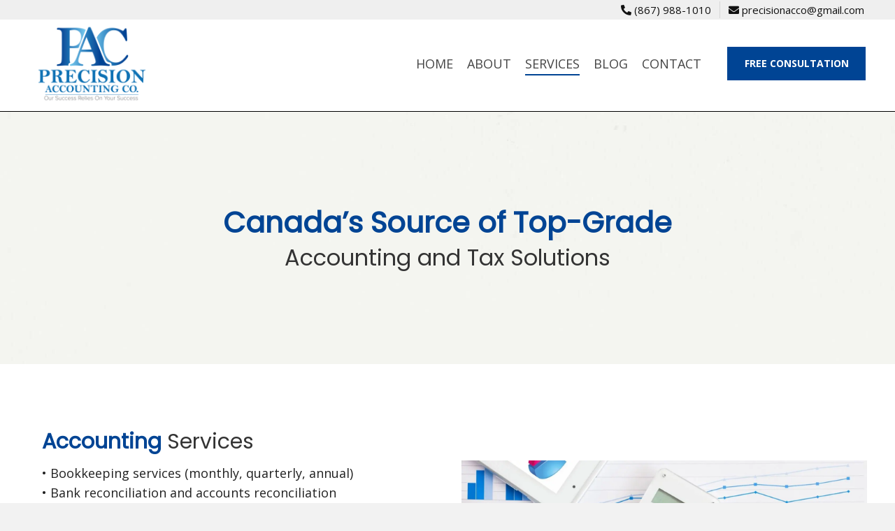

--- FILE ---
content_type: text/html; charset=UTF-8
request_url: https://precisionacco.ca/services/
body_size: 16321
content:
<!DOCTYPE html>
<html lang="en-US">
<head> <script>
var gform;gform||(document.addEventListener("gform_main_scripts_loaded",function(){gform.scriptsLoaded=!0}),window.addEventListener("DOMContentLoaded",function(){gform.domLoaded=!0}),gform={domLoaded:!1,scriptsLoaded:!1,initializeOnLoaded:function(o){gform.domLoaded&&gform.scriptsLoaded?o():!gform.domLoaded&&gform.scriptsLoaded?window.addEventListener("DOMContentLoaded",o):document.addEventListener("gform_main_scripts_loaded",o)},hooks:{action:{},filter:{}},addAction:function(o,n,r,t){gform.addHook("action",o,n,r,t)},addFilter:function(o,n,r,t){gform.addHook("filter",o,n,r,t)},doAction:function(o){gform.doHook("action",o,arguments)},applyFilters:function(o){return gform.doHook("filter",o,arguments)},removeAction:function(o,n){gform.removeHook("action",o,n)},removeFilter:function(o,n,r){gform.removeHook("filter",o,n,r)},addHook:function(o,n,r,t,i){null==gform.hooks[o][n]&&(gform.hooks[o][n]=[]);var e=gform.hooks[o][n];null==i&&(i=n+"_"+e.length),gform.hooks[o][n].push({tag:i,callable:r,priority:t=null==t?10:t})},doHook:function(n,o,r){var t;if(r=Array.prototype.slice.call(r,1),null!=gform.hooks[n][o]&&((o=gform.hooks[n][o]).sort(function(o,n){return o.priority-n.priority}),o.forEach(function(o){"function"!=typeof(t=o.callable)&&(t=window[t]),"action"==n?t.apply(null,r):r[0]=t.apply(null,r)})),"filter"==n)return r[0]},removeHook:function(o,n,t,i){var r;null!=gform.hooks[o][n]&&(r=(r=gform.hooks[o][n]).filter(function(o,n,r){return!!(null!=i&&i!=o.tag||null!=t&&t!=o.priority)}),gform.hooks[o][n]=r)}});
</script>

<meta charset="UTF-8" />
<meta name='viewport' content='width=device-width, initial-scale=1.0' />
<meta http-equiv='X-UA-Compatible' content='IE=edge' />
<link rel="profile" href="https://gmpg.org/xfn/11" />
<meta name='robots' content='index, follow, max-image-preview:large, max-snippet:-1, max-video-preview:-1' />
	<style>img:is([sizes="auto" i], [sizes^="auto," i]) { contain-intrinsic-size: 3000px 1500px }</style>
	
	<!-- This site is optimized with the Yoast SEO plugin v26.8 - https://yoast.com/product/yoast-seo-wordpress/ -->
	<title>SERVICES | Bookkeeping, Financial Planning, Tax Planning</title>
	<meta name="description" content="Manage your finances and taxes properly with the help of Precision Accounting Co. in Yellowknife, Northwest Territories." />
	<link rel="canonical" href="https://ubk.1cb.myftpupload.com/services/" />
	<meta property="og:locale" content="en_US" />
	<meta property="og:type" content="article" />
	<meta property="og:title" content="SERVICES | Bookkeeping, Financial Planning, Tax Planning" />
	<meta property="og:description" content="Manage your finances and taxes properly with the help of Precision Accounting Co. in Yellowknife, Northwest Territories." />
	<meta property="og:url" content="https://ubk.1cb.myftpupload.com/services/" />
	<meta property="og:site_name" content="Precision Accounting Co." />
	<meta property="article:modified_time" content="2022-02-23T15:37:43+00:00" />
	<meta property="og:image" content="http://ubk.1cb.myftpupload.com/wp-content/uploads/2022/02/fmf_5788-scaled.jpg" />
	<meta name="twitter:card" content="summary_large_image" />
	<script type="application/ld+json" class="yoast-schema-graph">{"@context":"https://schema.org","@graph":[{"@type":"WebPage","@id":"https://ubk.1cb.myftpupload.com/services/","url":"https://ubk.1cb.myftpupload.com/services/","name":"SERVICES | Bookkeeping, Financial Planning, Tax Planning","isPartOf":{"@id":"http://ubk.1cb.myftpupload.com/#website"},"primaryImageOfPage":{"@id":"https://ubk.1cb.myftpupload.com/services/#primaryimage"},"image":{"@id":"https://ubk.1cb.myftpupload.com/services/#primaryimage"},"thumbnailUrl":"https://precisionacco.ca/wp-content/uploads/2022/02/fmf_5788-scaled.jpg","datePublished":"2022-01-31T17:14:58+00:00","dateModified":"2022-02-23T15:37:43+00:00","description":"Manage your finances and taxes properly with the help of Precision Accounting Co. in Yellowknife, Northwest Territories.","breadcrumb":{"@id":"https://ubk.1cb.myftpupload.com/services/#breadcrumb"},"inLanguage":"en-US","potentialAction":[{"@type":"ReadAction","target":["https://ubk.1cb.myftpupload.com/services/"]}]},{"@type":"ImageObject","inLanguage":"en-US","@id":"https://ubk.1cb.myftpupload.com/services/#primaryimage","url":"https://precisionacco.ca/wp-content/uploads/2022/02/fmf_5788-scaled.jpg","contentUrl":"https://precisionacco.ca/wp-content/uploads/2022/02/fmf_5788-scaled.jpg","width":1620,"height":1080},{"@type":"BreadcrumbList","@id":"https://ubk.1cb.myftpupload.com/services/#breadcrumb","itemListElement":[{"@type":"ListItem","position":1,"name":"Home","item":"https://ubk.1cb.myftpupload.com/"},{"@type":"ListItem","position":2,"name":"SERVICES"}]},{"@type":"WebSite","@id":"http://ubk.1cb.myftpupload.com/#website","url":"http://ubk.1cb.myftpupload.com/","name":"Precision Accounting Co.","description":"ACCOUNTING IS THE LANGUAGE OF THE PRACTICAL BUSINESS LIFE","potentialAction":[{"@type":"SearchAction","target":{"@type":"EntryPoint","urlTemplate":"http://ubk.1cb.myftpupload.com/?s={search_term_string}"},"query-input":{"@type":"PropertyValueSpecification","valueRequired":true,"valueName":"search_term_string"}}],"inLanguage":"en-US"}]}</script>
	<!-- / Yoast SEO plugin. -->


<link rel='dns-prefetch' href='//cdnjs.cloudflare.com' />
<link rel='dns-prefetch' href='//fonts.googleapis.com' />
<link href='https://fonts.gstatic.com' crossorigin rel='preconnect' />
<link rel="alternate" type="application/rss+xml" title="Precision Accounting Co. &raquo; Feed" href="https://precisionacco.ca/feed/" />
<link rel="alternate" type="application/rss+xml" title="Precision Accounting Co. &raquo; Comments Feed" href="https://precisionacco.ca/comments/feed/" />
<link rel="preload" href="https://cdnjs.cloudflare.com/ajax/libs/foundicons/3.0.0/foundation-icons.woff" as="font" type="font/woff2" crossorigin="anonymous">
<link rel="preload" href="https://precisionacco.ca/wp-content/plugins/bb-plugin/fonts/fontawesome/5.15.4/webfonts/fa-brands-400.woff2" as="font" type="font/woff2" crossorigin="anonymous">
<link rel="preload" href="https://precisionacco.ca/wp-content/plugins/bb-plugin/fonts/fontawesome/5.15.4/webfonts/fa-solid-900.woff2" as="font" type="font/woff2" crossorigin="anonymous">
		<style>
			.lazyload,
			.lazyloading {
				max-width: 100%;
			}
		</style>
		<script>
window._wpemojiSettings = {"baseUrl":"https:\/\/s.w.org\/images\/core\/emoji\/16.0.1\/72x72\/","ext":".png","svgUrl":"https:\/\/s.w.org\/images\/core\/emoji\/16.0.1\/svg\/","svgExt":".svg","source":{"concatemoji":"https:\/\/precisionacco.ca\/wp-includes\/js\/wp-emoji-release.min.js?ver=6.8.3"}};
/*! This file is auto-generated */
!function(s,n){var o,i,e;function c(e){try{var t={supportTests:e,timestamp:(new Date).valueOf()};sessionStorage.setItem(o,JSON.stringify(t))}catch(e){}}function p(e,t,n){e.clearRect(0,0,e.canvas.width,e.canvas.height),e.fillText(t,0,0);var t=new Uint32Array(e.getImageData(0,0,e.canvas.width,e.canvas.height).data),a=(e.clearRect(0,0,e.canvas.width,e.canvas.height),e.fillText(n,0,0),new Uint32Array(e.getImageData(0,0,e.canvas.width,e.canvas.height).data));return t.every(function(e,t){return e===a[t]})}function u(e,t){e.clearRect(0,0,e.canvas.width,e.canvas.height),e.fillText(t,0,0);for(var n=e.getImageData(16,16,1,1),a=0;a<n.data.length;a++)if(0!==n.data[a])return!1;return!0}function f(e,t,n,a){switch(t){case"flag":return n(e,"\ud83c\udff3\ufe0f\u200d\u26a7\ufe0f","\ud83c\udff3\ufe0f\u200b\u26a7\ufe0f")?!1:!n(e,"\ud83c\udde8\ud83c\uddf6","\ud83c\udde8\u200b\ud83c\uddf6")&&!n(e,"\ud83c\udff4\udb40\udc67\udb40\udc62\udb40\udc65\udb40\udc6e\udb40\udc67\udb40\udc7f","\ud83c\udff4\u200b\udb40\udc67\u200b\udb40\udc62\u200b\udb40\udc65\u200b\udb40\udc6e\u200b\udb40\udc67\u200b\udb40\udc7f");case"emoji":return!a(e,"\ud83e\udedf")}return!1}function g(e,t,n,a){var r="undefined"!=typeof WorkerGlobalScope&&self instanceof WorkerGlobalScope?new OffscreenCanvas(300,150):s.createElement("canvas"),o=r.getContext("2d",{willReadFrequently:!0}),i=(o.textBaseline="top",o.font="600 32px Arial",{});return e.forEach(function(e){i[e]=t(o,e,n,a)}),i}function t(e){var t=s.createElement("script");t.src=e,t.defer=!0,s.head.appendChild(t)}"undefined"!=typeof Promise&&(o="wpEmojiSettingsSupports",i=["flag","emoji"],n.supports={everything:!0,everythingExceptFlag:!0},e=new Promise(function(e){s.addEventListener("DOMContentLoaded",e,{once:!0})}),new Promise(function(t){var n=function(){try{var e=JSON.parse(sessionStorage.getItem(o));if("object"==typeof e&&"number"==typeof e.timestamp&&(new Date).valueOf()<e.timestamp+604800&&"object"==typeof e.supportTests)return e.supportTests}catch(e){}return null}();if(!n){if("undefined"!=typeof Worker&&"undefined"!=typeof OffscreenCanvas&&"undefined"!=typeof URL&&URL.createObjectURL&&"undefined"!=typeof Blob)try{var e="postMessage("+g.toString()+"("+[JSON.stringify(i),f.toString(),p.toString(),u.toString()].join(",")+"));",a=new Blob([e],{type:"text/javascript"}),r=new Worker(URL.createObjectURL(a),{name:"wpTestEmojiSupports"});return void(r.onmessage=function(e){c(n=e.data),r.terminate(),t(n)})}catch(e){}c(n=g(i,f,p,u))}t(n)}).then(function(e){for(var t in e)n.supports[t]=e[t],n.supports.everything=n.supports.everything&&n.supports[t],"flag"!==t&&(n.supports.everythingExceptFlag=n.supports.everythingExceptFlag&&n.supports[t]);n.supports.everythingExceptFlag=n.supports.everythingExceptFlag&&!n.supports.flag,n.DOMReady=!1,n.readyCallback=function(){n.DOMReady=!0}}).then(function(){return e}).then(function(){var e;n.supports.everything||(n.readyCallback(),(e=n.source||{}).concatemoji?t(e.concatemoji):e.wpemoji&&e.twemoji&&(t(e.twemoji),t(e.wpemoji)))}))}((window,document),window._wpemojiSettings);
</script>
<style id='wp-emoji-styles-inline-css'>

	img.wp-smiley, img.emoji {
		display: inline !important;
		border: none !important;
		box-shadow: none !important;
		height: 1em !important;
		width: 1em !important;
		margin: 0 0.07em !important;
		vertical-align: -0.1em !important;
		background: none !important;
		padding: 0 !important;
	}
</style>
<link rel='stylesheet' id='wp-block-library-css' href='https://precisionacco.ca/wp-includes/css/dist/block-library/style.min.css?ver=6.8.3' media='all' />
<style id='wp-block-library-theme-inline-css'>
.wp-block-audio :where(figcaption){color:#555;font-size:13px;text-align:center}.is-dark-theme .wp-block-audio :where(figcaption){color:#ffffffa6}.wp-block-audio{margin:0 0 1em}.wp-block-code{border:1px solid #ccc;border-radius:4px;font-family:Menlo,Consolas,monaco,monospace;padding:.8em 1em}.wp-block-embed :where(figcaption){color:#555;font-size:13px;text-align:center}.is-dark-theme .wp-block-embed :where(figcaption){color:#ffffffa6}.wp-block-embed{margin:0 0 1em}.blocks-gallery-caption{color:#555;font-size:13px;text-align:center}.is-dark-theme .blocks-gallery-caption{color:#ffffffa6}:root :where(.wp-block-image figcaption){color:#555;font-size:13px;text-align:center}.is-dark-theme :root :where(.wp-block-image figcaption){color:#ffffffa6}.wp-block-image{margin:0 0 1em}.wp-block-pullquote{border-bottom:4px solid;border-top:4px solid;color:currentColor;margin-bottom:1.75em}.wp-block-pullquote cite,.wp-block-pullquote footer,.wp-block-pullquote__citation{color:currentColor;font-size:.8125em;font-style:normal;text-transform:uppercase}.wp-block-quote{border-left:.25em solid;margin:0 0 1.75em;padding-left:1em}.wp-block-quote cite,.wp-block-quote footer{color:currentColor;font-size:.8125em;font-style:normal;position:relative}.wp-block-quote:where(.has-text-align-right){border-left:none;border-right:.25em solid;padding-left:0;padding-right:1em}.wp-block-quote:where(.has-text-align-center){border:none;padding-left:0}.wp-block-quote.is-large,.wp-block-quote.is-style-large,.wp-block-quote:where(.is-style-plain){border:none}.wp-block-search .wp-block-search__label{font-weight:700}.wp-block-search__button{border:1px solid #ccc;padding:.375em .625em}:where(.wp-block-group.has-background){padding:1.25em 2.375em}.wp-block-separator.has-css-opacity{opacity:.4}.wp-block-separator{border:none;border-bottom:2px solid;margin-left:auto;margin-right:auto}.wp-block-separator.has-alpha-channel-opacity{opacity:1}.wp-block-separator:not(.is-style-wide):not(.is-style-dots){width:100px}.wp-block-separator.has-background:not(.is-style-dots){border-bottom:none;height:1px}.wp-block-separator.has-background:not(.is-style-wide):not(.is-style-dots){height:2px}.wp-block-table{margin:0 0 1em}.wp-block-table td,.wp-block-table th{word-break:normal}.wp-block-table :where(figcaption){color:#555;font-size:13px;text-align:center}.is-dark-theme .wp-block-table :where(figcaption){color:#ffffffa6}.wp-block-video :where(figcaption){color:#555;font-size:13px;text-align:center}.is-dark-theme .wp-block-video :where(figcaption){color:#ffffffa6}.wp-block-video{margin:0 0 1em}:root :where(.wp-block-template-part.has-background){margin-bottom:0;margin-top:0;padding:1.25em 2.375em}
</style>
<style id='classic-theme-styles-inline-css'>
/*! This file is auto-generated */
.wp-block-button__link{color:#fff;background-color:#32373c;border-radius:9999px;box-shadow:none;text-decoration:none;padding:calc(.667em + 2px) calc(1.333em + 2px);font-size:1.125em}.wp-block-file__button{background:#32373c;color:#fff;text-decoration:none}
</style>
<style id='global-styles-inline-css'>
:root{--wp--preset--aspect-ratio--square: 1;--wp--preset--aspect-ratio--4-3: 4/3;--wp--preset--aspect-ratio--3-4: 3/4;--wp--preset--aspect-ratio--3-2: 3/2;--wp--preset--aspect-ratio--2-3: 2/3;--wp--preset--aspect-ratio--16-9: 16/9;--wp--preset--aspect-ratio--9-16: 9/16;--wp--preset--color--black: #000000;--wp--preset--color--cyan-bluish-gray: #abb8c3;--wp--preset--color--white: #ffffff;--wp--preset--color--pale-pink: #f78da7;--wp--preset--color--vivid-red: #cf2e2e;--wp--preset--color--luminous-vivid-orange: #ff6900;--wp--preset--color--luminous-vivid-amber: #fcb900;--wp--preset--color--light-green-cyan: #7bdcb5;--wp--preset--color--vivid-green-cyan: #00d084;--wp--preset--color--pale-cyan-blue: #8ed1fc;--wp--preset--color--vivid-cyan-blue: #0693e3;--wp--preset--color--vivid-purple: #9b51e0;--wp--preset--gradient--vivid-cyan-blue-to-vivid-purple: linear-gradient(135deg,rgba(6,147,227,1) 0%,rgb(155,81,224) 100%);--wp--preset--gradient--light-green-cyan-to-vivid-green-cyan: linear-gradient(135deg,rgb(122,220,180) 0%,rgb(0,208,130) 100%);--wp--preset--gradient--luminous-vivid-amber-to-luminous-vivid-orange: linear-gradient(135deg,rgba(252,185,0,1) 0%,rgba(255,105,0,1) 100%);--wp--preset--gradient--luminous-vivid-orange-to-vivid-red: linear-gradient(135deg,rgba(255,105,0,1) 0%,rgb(207,46,46) 100%);--wp--preset--gradient--very-light-gray-to-cyan-bluish-gray: linear-gradient(135deg,rgb(238,238,238) 0%,rgb(169,184,195) 100%);--wp--preset--gradient--cool-to-warm-spectrum: linear-gradient(135deg,rgb(74,234,220) 0%,rgb(151,120,209) 20%,rgb(207,42,186) 40%,rgb(238,44,130) 60%,rgb(251,105,98) 80%,rgb(254,248,76) 100%);--wp--preset--gradient--blush-light-purple: linear-gradient(135deg,rgb(255,206,236) 0%,rgb(152,150,240) 100%);--wp--preset--gradient--blush-bordeaux: linear-gradient(135deg,rgb(254,205,165) 0%,rgb(254,45,45) 50%,rgb(107,0,62) 100%);--wp--preset--gradient--luminous-dusk: linear-gradient(135deg,rgb(255,203,112) 0%,rgb(199,81,192) 50%,rgb(65,88,208) 100%);--wp--preset--gradient--pale-ocean: linear-gradient(135deg,rgb(255,245,203) 0%,rgb(182,227,212) 50%,rgb(51,167,181) 100%);--wp--preset--gradient--electric-grass: linear-gradient(135deg,rgb(202,248,128) 0%,rgb(113,206,126) 100%);--wp--preset--gradient--midnight: linear-gradient(135deg,rgb(2,3,129) 0%,rgb(40,116,252) 100%);--wp--preset--font-size--small: 13px;--wp--preset--font-size--medium: 20px;--wp--preset--font-size--large: 36px;--wp--preset--font-size--x-large: 42px;--wp--preset--spacing--20: 0.44rem;--wp--preset--spacing--30: 0.67rem;--wp--preset--spacing--40: 1rem;--wp--preset--spacing--50: 1.5rem;--wp--preset--spacing--60: 2.25rem;--wp--preset--spacing--70: 3.38rem;--wp--preset--spacing--80: 5.06rem;--wp--preset--shadow--natural: 6px 6px 9px rgba(0, 0, 0, 0.2);--wp--preset--shadow--deep: 12px 12px 50px rgba(0, 0, 0, 0.4);--wp--preset--shadow--sharp: 6px 6px 0px rgba(0, 0, 0, 0.2);--wp--preset--shadow--outlined: 6px 6px 0px -3px rgba(255, 255, 255, 1), 6px 6px rgba(0, 0, 0, 1);--wp--preset--shadow--crisp: 6px 6px 0px rgba(0, 0, 0, 1);}:where(.is-layout-flex){gap: 0.5em;}:where(.is-layout-grid){gap: 0.5em;}body .is-layout-flex{display: flex;}.is-layout-flex{flex-wrap: wrap;align-items: center;}.is-layout-flex > :is(*, div){margin: 0;}body .is-layout-grid{display: grid;}.is-layout-grid > :is(*, div){margin: 0;}:where(.wp-block-columns.is-layout-flex){gap: 2em;}:where(.wp-block-columns.is-layout-grid){gap: 2em;}:where(.wp-block-post-template.is-layout-flex){gap: 1.25em;}:where(.wp-block-post-template.is-layout-grid){gap: 1.25em;}.has-black-color{color: var(--wp--preset--color--black) !important;}.has-cyan-bluish-gray-color{color: var(--wp--preset--color--cyan-bluish-gray) !important;}.has-white-color{color: var(--wp--preset--color--white) !important;}.has-pale-pink-color{color: var(--wp--preset--color--pale-pink) !important;}.has-vivid-red-color{color: var(--wp--preset--color--vivid-red) !important;}.has-luminous-vivid-orange-color{color: var(--wp--preset--color--luminous-vivid-orange) !important;}.has-luminous-vivid-amber-color{color: var(--wp--preset--color--luminous-vivid-amber) !important;}.has-light-green-cyan-color{color: var(--wp--preset--color--light-green-cyan) !important;}.has-vivid-green-cyan-color{color: var(--wp--preset--color--vivid-green-cyan) !important;}.has-pale-cyan-blue-color{color: var(--wp--preset--color--pale-cyan-blue) !important;}.has-vivid-cyan-blue-color{color: var(--wp--preset--color--vivid-cyan-blue) !important;}.has-vivid-purple-color{color: var(--wp--preset--color--vivid-purple) !important;}.has-black-background-color{background-color: var(--wp--preset--color--black) !important;}.has-cyan-bluish-gray-background-color{background-color: var(--wp--preset--color--cyan-bluish-gray) !important;}.has-white-background-color{background-color: var(--wp--preset--color--white) !important;}.has-pale-pink-background-color{background-color: var(--wp--preset--color--pale-pink) !important;}.has-vivid-red-background-color{background-color: var(--wp--preset--color--vivid-red) !important;}.has-luminous-vivid-orange-background-color{background-color: var(--wp--preset--color--luminous-vivid-orange) !important;}.has-luminous-vivid-amber-background-color{background-color: var(--wp--preset--color--luminous-vivid-amber) !important;}.has-light-green-cyan-background-color{background-color: var(--wp--preset--color--light-green-cyan) !important;}.has-vivid-green-cyan-background-color{background-color: var(--wp--preset--color--vivid-green-cyan) !important;}.has-pale-cyan-blue-background-color{background-color: var(--wp--preset--color--pale-cyan-blue) !important;}.has-vivid-cyan-blue-background-color{background-color: var(--wp--preset--color--vivid-cyan-blue) !important;}.has-vivid-purple-background-color{background-color: var(--wp--preset--color--vivid-purple) !important;}.has-black-border-color{border-color: var(--wp--preset--color--black) !important;}.has-cyan-bluish-gray-border-color{border-color: var(--wp--preset--color--cyan-bluish-gray) !important;}.has-white-border-color{border-color: var(--wp--preset--color--white) !important;}.has-pale-pink-border-color{border-color: var(--wp--preset--color--pale-pink) !important;}.has-vivid-red-border-color{border-color: var(--wp--preset--color--vivid-red) !important;}.has-luminous-vivid-orange-border-color{border-color: var(--wp--preset--color--luminous-vivid-orange) !important;}.has-luminous-vivid-amber-border-color{border-color: var(--wp--preset--color--luminous-vivid-amber) !important;}.has-light-green-cyan-border-color{border-color: var(--wp--preset--color--light-green-cyan) !important;}.has-vivid-green-cyan-border-color{border-color: var(--wp--preset--color--vivid-green-cyan) !important;}.has-pale-cyan-blue-border-color{border-color: var(--wp--preset--color--pale-cyan-blue) !important;}.has-vivid-cyan-blue-border-color{border-color: var(--wp--preset--color--vivid-cyan-blue) !important;}.has-vivid-purple-border-color{border-color: var(--wp--preset--color--vivid-purple) !important;}.has-vivid-cyan-blue-to-vivid-purple-gradient-background{background: var(--wp--preset--gradient--vivid-cyan-blue-to-vivid-purple) !important;}.has-light-green-cyan-to-vivid-green-cyan-gradient-background{background: var(--wp--preset--gradient--light-green-cyan-to-vivid-green-cyan) !important;}.has-luminous-vivid-amber-to-luminous-vivid-orange-gradient-background{background: var(--wp--preset--gradient--luminous-vivid-amber-to-luminous-vivid-orange) !important;}.has-luminous-vivid-orange-to-vivid-red-gradient-background{background: var(--wp--preset--gradient--luminous-vivid-orange-to-vivid-red) !important;}.has-very-light-gray-to-cyan-bluish-gray-gradient-background{background: var(--wp--preset--gradient--very-light-gray-to-cyan-bluish-gray) !important;}.has-cool-to-warm-spectrum-gradient-background{background: var(--wp--preset--gradient--cool-to-warm-spectrum) !important;}.has-blush-light-purple-gradient-background{background: var(--wp--preset--gradient--blush-light-purple) !important;}.has-blush-bordeaux-gradient-background{background: var(--wp--preset--gradient--blush-bordeaux) !important;}.has-luminous-dusk-gradient-background{background: var(--wp--preset--gradient--luminous-dusk) !important;}.has-pale-ocean-gradient-background{background: var(--wp--preset--gradient--pale-ocean) !important;}.has-electric-grass-gradient-background{background: var(--wp--preset--gradient--electric-grass) !important;}.has-midnight-gradient-background{background: var(--wp--preset--gradient--midnight) !important;}.has-small-font-size{font-size: var(--wp--preset--font-size--small) !important;}.has-medium-font-size{font-size: var(--wp--preset--font-size--medium) !important;}.has-large-font-size{font-size: var(--wp--preset--font-size--large) !important;}.has-x-large-font-size{font-size: var(--wp--preset--font-size--x-large) !important;}
:where(.wp-block-post-template.is-layout-flex){gap: 1.25em;}:where(.wp-block-post-template.is-layout-grid){gap: 1.25em;}
:where(.wp-block-columns.is-layout-flex){gap: 2em;}:where(.wp-block-columns.is-layout-grid){gap: 2em;}
:root :where(.wp-block-pullquote){font-size: 1.5em;line-height: 1.6;}
</style>
<link rel='stylesheet' id='fl-builder-layout-8-css' href='https://precisionacco.ca/wp-content/uploads/bb-plugin/cache/8-layout.css?ver=c38b9f3150dfbc3c0dae950904b199ff' media='all' />
<link rel='stylesheet' id='wp-components-css' href='https://precisionacco.ca/wp-includes/css/dist/components/style.min.css?ver=6.8.3' media='all' />
<link rel='stylesheet' id='godaddy-styles-css' href='https://precisionacco.ca/wp-content/mu-plugins/vendor/wpex/godaddy-launch/includes/Dependencies/GoDaddy/Styles/build/latest.css?ver=2.0.2' media='all' />
<link rel='stylesheet' id='foundation-icons-css' href='https://cdnjs.cloudflare.com/ajax/libs/foundicons/3.0.0/foundation-icons.css?ver=2.5.2.1' media='all' />
<link rel='stylesheet' id='font-awesome-5-css' href='https://precisionacco.ca/wp-content/plugins/bb-plugin//fonts/fontawesome/5.15.4/css/all.min.css?ver=2.5.2.1' media='all' />
<link rel='stylesheet' id='ultimate-icons-css' href='https://precisionacco.ca/wp-content/uploads/bb-plugin/icons/ultimate-icons/style.css?ver=2.5.2.1' media='all' />
<link rel='stylesheet' id='fl-builder-layout-bundle-91d5214abe370751d94818ed9b7dc836-css' href='https://precisionacco.ca/wp-content/uploads/bb-plugin/cache/91d5214abe370751d94818ed9b7dc836-layout-bundle.css?ver=2.5.2.1-1.4.0.2' media='all' />
<link rel='stylesheet' id='gd-core-css' href='https://precisionacco.ca/wp-content/plugins/pws-core/public/css/GD-cORe-public.css?ver=4.0.1' media='all' />
<link rel='stylesheet' id='jquery-magnificpopup-css' href='https://precisionacco.ca/wp-content/plugins/bb-plugin/css/jquery.magnificpopup.min.css?ver=2.5.2.1' media='all' />
<link rel='stylesheet' id='base-css' href='https://precisionacco.ca/wp-content/themes/bb-theme/css/base.min.css?ver=1.7.10' media='all' />
<link rel='stylesheet' id='fl-automator-skin-css' href='https://precisionacco.ca/wp-content/uploads/bb-theme/skin-637f7d58e4eb2.css?ver=1.7.10' media='all' />
<link rel='stylesheet' id='pp-animate-css' href='https://precisionacco.ca/wp-content/plugins/bbpowerpack/assets/css/animate.min.css?ver=3.5.1' media='all' />
<link rel='stylesheet' id='fl-builder-google-fonts-3c47ae9f71f943c999e458b3327053fa-css' href='//fonts.googleapis.com/css?family=Open+Sans%3A300%2C400%2C700%2C400%7CPoppins%3A400&#038;ver=6.8.3' media='all' />
<script src="https://precisionacco.ca/wp-includes/js/jquery/jquery.min.js?ver=3.7.1" id="jquery-core-js"></script>
<script src="https://precisionacco.ca/wp-includes/js/jquery/jquery-migrate.min.js?ver=3.4.1" id="jquery-migrate-js"></script>
<script src="https://precisionacco.ca/wp-includes/js/imagesloaded.min.js?ver=6.8.3" id="imagesloaded-js"></script>
<script src="https://precisionacco.ca/wp-content/plugins/pws-core/public/js/GD-cORe-public.js?ver=4.0.1" id="gd-core-js"></script>
<script id="smush-lazy-load-js-before">
var smushLazyLoadOptions = {"autoResizingEnabled":false,"autoResizeOptions":{"precision":5,"skipAutoWidth":true}};
</script>
<script src="https://precisionacco.ca/wp-content/plugins/wp-smush-pro/app/assets/js/smush-lazy-load.min.js?ver=3.23.2" id="smush-lazy-load-js"></script>
<link rel="https://api.w.org/" href="https://precisionacco.ca/wp-json/" /><link rel="alternate" title="JSON" type="application/json" href="https://precisionacco.ca/wp-json/wp/v2/pages/8" /><link rel="EditURI" type="application/rsd+xml" title="RSD" href="https://precisionacco.ca/xmlrpc.php?rsd" />
<link rel='shortlink' href='https://precisionacco.ca/?p=8' />
<link rel="alternate" title="oEmbed (JSON)" type="application/json+oembed" href="https://precisionacco.ca/wp-json/oembed/1.0/embed?url=https%3A%2F%2Fprecisionacco.ca%2Fservices%2F" />
<link rel="alternate" title="oEmbed (XML)" type="text/xml+oembed" href="https://precisionacco.ca/wp-json/oembed/1.0/embed?url=https%3A%2F%2Fprecisionacco.ca%2Fservices%2F&#038;format=xml" />
		<script>
			var bb_powerpack = {
				ajaxurl: 'https://precisionacco.ca/wp-admin/admin-ajax.php'
			};
		</script>
				<script>
			document.documentElement.className = document.documentElement.className.replace('no-js', 'js');
		</script>
		<link rel="icon" href="https://precisionacco.ca/wp-content/uploads/2022/02/cropped-faviicon-32x32.png" sizes="32x32" />
<link rel="icon" href="https://precisionacco.ca/wp-content/uploads/2022/02/cropped-faviicon-192x192.png" sizes="192x192" />
<link rel="apple-touch-icon" href="https://precisionacco.ca/wp-content/uploads/2022/02/cropped-faviicon-180x180.png" />
<meta name="msapplication-TileImage" content="https://precisionacco.ca/wp-content/uploads/2022/02/cropped-faviicon-270x270.png" />
		<style id="wp-custom-css">
			.fl-node-xop6z9bjhy4v ul.menu li.menu-item a span {
	transition: 0.3s;
	padding-bottom: 3px;
	border-bottom: 2px solid transparent;
}
.fl-node-xop6z9bjhy4v ul.menu li.current_page_item a span,
.fl-node-xop6z9bjhy4v ul.menu li.menu-item a:hover span {
	border-color: #004494;
}

@media screen and (max-width: 1920px){ 
.fl-node-sfd0az385i9l > .fl-row-content-wrap {
    background-image: url(https://precisionacco.ca/wp-content/uploads/2022/02/3.jpg);
    background-repeat: no-repeat;
    background-position: center center;
    background-attachment: scroll;
    background-size: cover;
    min-height: 300px;
}
}


		</style>
		<script>
/*! loadCSS rel=preload polyfill. [c]2017 Filament Group, Inc. MIT License */
(function(w){"use strict";if(!w.loadCSS){w.loadCSS=function(){}}
var rp=loadCSS.relpreload={};rp.support=(function(){var ret;try{ret=w.document.createElement("link").relList.supports("preload")}catch(e){ret=!1}
return function(){return ret}})();rp.bindMediaToggle=function(link){var finalMedia=link.media||"all";function enableStylesheet(){link.media=finalMedia}
if(link.addEventListener){link.addEventListener("load",enableStylesheet)}else if(link.attachEvent){link.attachEvent("onload",enableStylesheet)}
setTimeout(function(){link.rel="stylesheet";link.media="only x"});setTimeout(enableStylesheet,3000)};rp.poly=function(){if(rp.support()){return}
var links=w.document.getElementsByTagName("link");for(var i=0;i<links.length;i++){var link=links[i];if(link.rel==="preload"&&link.getAttribute("as")==="style"&&!link.getAttribute("data-loadcss")){link.setAttribute("data-loadcss",!0);rp.bindMediaToggle(link)}}};if(!rp.support()){rp.poly();var run=w.setInterval(rp.poly,500);if(w.addEventListener){w.addEventListener("load",function(){rp.poly();w.clearInterval(run)})}else if(w.attachEvent){w.attachEvent("onload",function(){rp.poly();w.clearInterval(run)})}}
if(typeof exports!=="undefined"){exports.loadCSS=loadCSS}
else{w.loadCSS=loadCSS}}(typeof global!=="undefined"?global:this))
</script></head>
<body class="wp-singular page-template-default page page-id-8 wp-theme-bb-theme fl-builder fl-theme-builder-header fl-theme-builder-header-header fl-theme-builder-footer fl-theme-builder-footer-footer fl-framework-base fl-preset-default fl-full-width fl-scroll-to-top fl-search-active" itemscope="itemscope" itemtype="https://schema.org/WebPage">
<a aria-label="Skip to content" class="fl-screen-reader-text" href="#fl-main-content">Skip to content</a><div class="fl-page">
	<header class="fl-builder-content fl-builder-content-18 fl-builder-global-templates-locked" data-post-id="18" data-type="header" data-sticky="0" data-sticky-on="" data-sticky-breakpoint="medium" data-shrink="0" data-overlay="0" data-overlay-bg="transparent" data-shrink-image-height="50px" itemscope="itemscope" itemtype="http://schema.org/WPHeader"><div class="fl-row fl-row-full-width fl-row-bg-color fl-node-q748poxkvbi3 headtopbar" data-node="q748poxkvbi3">
	<div class="fl-row-content-wrap">
		<div class="uabb-row-separator uabb-top-row-separator" >
</div>
						<div class="fl-row-content fl-row-fixed-width fl-node-content">
		
<div class="fl-col-group fl-node-iemq6yawrnt3" data-node="iemq6yawrnt3">
			<div class="fl-col fl-node-djwktf9ip1ob" data-node="djwktf9ip1ob">
	<div class="fl-col-content fl-node-content">
	<div class="fl-module fl-module-html fl-node-sgh69lm0wtrf fl-visible-desktop-medium head-custom-icons" data-node="sgh69lm0wtrf">
	<div class="fl-module-content fl-node-content">
		<div class="fl-html">
	<div class="headone">

    <a class="socicon" href="tel:+18679881010">
        <i class="fas fa-phone-alt"></i> (867) 988-1010
    </a>
    


</div>

<div class="headtwo">

    
    <a class="socicon" href="mailto:precisionacco@gmail.com">
        <i class="fas fa-envelope"></i> precisionacco@gmail.com
    </a>
 <!--   
    <a class="socicon" href="#" target="_blank">
        <i class="fab fa-facebook-f"></i>
    </a>
    
    <a class="socicon" href="#" target="_blank">
        <i class="fab fa-twitter"></i>
    </a>


<!--     
    <a class="socicon" href="#" target="_blank">
        <i class="fas fa-map-marker-alt"></i>
    </a>
        
    <a class="socicon" href="sms:0000000000">
        <i class="fas fa-mobile-alt"></i>
    </a>
    
    <a class="socicon" href="#" target="_blank">
        <i class="fas fa-user"></i>
    </a>
    
    <a class="socicon" href="#" target="_blank">
        <i class="fas fa-heart"></i>
    </a>
    
    <a class="socicon" href="#" target="_blank">
        <i class="fab fa-linkedin-in"></i>
    </a>
        
    <a class="socicon" href="#" target="_blank">
        <i class="fab fa-instagram"></i>
    </a>
    
    <a class="socicon" href="#" target="_blank">
        <i class="fab fa-pinterest-p"></i>
    </a>
    
    <a class="socicon" href="#" target="_blank">
        <i class="fab fa-youtube"></i>
    </a>
    
    <a class="socicon" href="#" target="_blank">
        <i class="fab fa-snapchat-ghost"></i>
    </a>
    
    <a class="socicon" href="#" target="_blank">
        <i class="fab fa-twitch"></i>
    </a>
        
    <a class="socicon" href="#" target="_blank">
        <i class="fab fa-tiktok"></i>
    </a>
      
    <a class="socicon" href="#" target="_blank">
        //replace this string with any icon from
        fontawesome.com/icons
    </a> 
-->
    
</div>
</div>
	</div>
</div>
<div class="fl-module fl-module-icon fl-node-24eh8zcbg0t9 fl-visible-mobile" data-node="24eh8zcbg0t9">
	<div class="fl-module-content fl-node-content">
		<div class="fl-icon-wrap">
	<span class="fl-icon">
				<i class="fi-mail" aria-hidden="true"></i>
					</span>
			<div id="fl-icon-text-24eh8zcbg0t9" class="fl-icon-text fl-icon-text-wrap">
						<p><a href="mailto:precisionacco@gmail.com">precisionacco@gmail.com</a></p>
					</div>
	</div>
	</div>
</div>
<div class="fl-module fl-module-icon fl-node-qjh4d8ftrl92 fl-visible-mobile" data-node="qjh4d8ftrl92">
	<div class="fl-module-content fl-node-content">
		<div class="fl-icon-wrap">
	<span class="fl-icon">
				<i class="fi-telephone" aria-hidden="true"></i>
					</span>
			<div id="fl-icon-text-qjh4d8ftrl92" class="fl-icon-text fl-icon-text-wrap">
						<p><a href="tel:+18679881010">(867) 988-1010</a></p>					</div>
	</div>
	</div>
</div>
	</div>
</div>
	</div>
		</div>
	</div>
</div>
<div class="fl-row fl-row-full-width fl-row-bg-color fl-node-kmq8gdorei3y headmain" data-node="kmq8gdorei3y">
	<div class="fl-row-content-wrap">
		<div class="uabb-row-separator uabb-top-row-separator" >
</div>
						<div class="fl-row-content fl-row-fixed-width fl-node-content">
		
<div class="fl-col-group fl-node-2o57kgxqr3dy fl-col-group-equal-height fl-col-group-align-center fl-col-group-custom-width" data-node="2o57kgxqr3dy">
			<div class="fl-col fl-node-8gfuzekv935p fl-col-small fl-col-small-full-width" data-node="8gfuzekv935p">
	<div class="fl-col-content fl-node-content">
	<div class="fl-module fl-module-photo fl-node-4ptw71xvha05" data-node="4ptw71xvha05">
	<div class="fl-module-content fl-node-content">
		<div class="fl-photo fl-photo-align-left" itemscope itemtype="https://schema.org/ImageObject">
	<div class="fl-photo-content fl-photo-img-png">
				<a href="https://precisionacco.ca" target="_self" itemprop="url">
				<img decoding="async" class="fl-photo-img wp-image-22 size-full" src="https://precisionacco.ca/wp-content/uploads/2022/02/logo.png" alt="logo" itemprop="image" height="1080" width="1620" title="logo"  data-no-lazy="1" srcset="https://precisionacco.ca/wp-content/uploads/2022/02/logo.png 1620w, https://precisionacco.ca/wp-content/uploads/2022/02/logo-300x200.png 300w, https://precisionacco.ca/wp-content/uploads/2022/02/logo-1024x683.png 1024w, https://precisionacco.ca/wp-content/uploads/2022/02/logo-768x512.png 768w, https://precisionacco.ca/wp-content/uploads/2022/02/logo-1536x1024.png 1536w, https://precisionacco.ca/wp-content/uploads/2022/02/logo-2048x1365.png 2048w" sizes="(max-width: 1620px) 100vw, 1620px" />
				</a>
					</div>
	</div>
	</div>
</div>
	</div>
</div>
			<div class="fl-col fl-node-vm48iux1wsng" data-node="vm48iux1wsng">
	<div class="fl-col-content fl-node-content">
	<div class="fl-module fl-module-pp-advanced-menu fl-node-xop6z9bjhy4v" data-node="xop6z9bjhy4v">
	<div class="fl-module-content fl-node-content">
		<div class="pp-advanced-menu pp-advanced-menu-accordion-collapse pp-menu-default pp-menu-align-right">
   	   	<div class="pp-clear"></div>
	<nav class="pp-menu-nav" aria-label="main" itemscope="itemscope" itemtype="https://schema.org/SiteNavigationElement">
		
		<ul id="menu-main" class="menu pp-advanced-menu-horizontal pp-toggle-arrows"><li id="menu-item-5" class="menu-item menu-item-type-post_type menu-item-object-page menu-item-home"><a href="https://precisionacco.ca/" tabindex="0" role="link"><span class="menu-item-text">HOME</span></a></li><li id="menu-item-7" class="menu-item menu-item-type-post_type menu-item-object-page"><a href="https://precisionacco.ca/about/" tabindex="0" role="link"><span class="menu-item-text">ABOUT</span></a></li><li id="menu-item-9" class="menu-item menu-item-type-post_type menu-item-object-page current-menu-item page_item page-item-8 current_page_item"><a href="https://precisionacco.ca/services/" aria-current="page" tabindex="0" role="link"><span class="menu-item-text">SERVICES</span></a></li><li id="menu-item-195" class="menu-item menu-item-type-post_type menu-item-object-page"><a href="https://precisionacco.ca/blog/" tabindex="0" role="link"><span class="menu-item-text">BLOG</span></a></li><li id="menu-item-11" class="menu-item menu-item-type-post_type menu-item-object-page"><a href="https://precisionacco.ca/contact/" tabindex="0" role="link"><span class="menu-item-text">CONTACT</span></a></li></ul>
			</nav>
</div>
			<div class="pp-advanced-menu-mobile-toggle hamburger">
				<div class="pp-hamburger" tabindex="0" role="button" aria-label="Menu"><div class="pp-hamburger-box"><div class="pp-hamburger-inner"></div></div></div>			</div>
			<div class="pp-advanced-menu pp-advanced-menu-accordion-collapse off-canvas">
	<div class="pp-clear"></div>
	<nav class="pp-menu-nav pp-off-canvas-menu pp-menu-right" aria-label="main" itemscope="itemscope" itemtype="https://schema.org/SiteNavigationElement">
		<a href="javascript:void(0)" class="pp-menu-close-btn" aria-label="Close the menu" role="button">×</a>

		
		<ul id="menu-main-1" class="menu pp-advanced-menu-horizontal pp-toggle-arrows"><li id="menu-item-5" class="menu-item menu-item-type-post_type menu-item-object-page menu-item-home"><a href="https://precisionacco.ca/" tabindex="0" role="link"><span class="menu-item-text">HOME</span></a></li><li id="menu-item-7" class="menu-item menu-item-type-post_type menu-item-object-page"><a href="https://precisionacco.ca/about/" tabindex="0" role="link"><span class="menu-item-text">ABOUT</span></a></li><li id="menu-item-9" class="menu-item menu-item-type-post_type menu-item-object-page current-menu-item page_item page-item-8 current_page_item"><a href="https://precisionacco.ca/services/" aria-current="page" tabindex="0" role="link"><span class="menu-item-text">SERVICES</span></a></li><li id="menu-item-195" class="menu-item menu-item-type-post_type menu-item-object-page"><a href="https://precisionacco.ca/blog/" tabindex="0" role="link"><span class="menu-item-text">BLOG</span></a></li><li id="menu-item-11" class="menu-item menu-item-type-post_type menu-item-object-page"><a href="https://precisionacco.ca/contact/" tabindex="0" role="link"><span class="menu-item-text">CONTACT</span></a></li></ul>
			</nav>
</div>
	</div>
</div>
	</div>
</div>
			<div class="fl-col fl-node-xahi7bzo50wv fl-col-small fl-col-small-full-width" data-node="xahi7bzo50wv">
	<div class="fl-col-content fl-node-content">
	<div class="fl-module fl-module-button fl-node-b0lp5sjm21nt" data-node="b0lp5sjm21nt">
	<div class="fl-module-content fl-node-content">
		<div class="fl-button-wrap fl-button-width-full fl-button-center">
			<a href="https://precisionacco.ca/contact/" target="_self" class="fl-button" role="button">
							<span class="fl-button-text">FREE CONSULTATION</span>
					</a>
</div>
	</div>
</div>
	</div>
</div>
	</div>
		</div>
	</div>
</div>
</header><div class="uabb-js-breakpoint" style="display: none;"></div>	<div id="fl-main-content" class="fl-page-content" itemprop="mainContentOfPage" role="main">

		
<div class="fl-content-full container">
	<div class="row">
		<div class="fl-content col-md-12">
			<article class="fl-post post-8 page type-page status-publish hentry" id="fl-post-8" itemscope="itemscope" itemtype="https://schema.org/CreativeWork">

			<div class="fl-post-content clearfix" itemprop="text">
		<div class="fl-builder-content fl-builder-content-8 fl-builder-content-primary fl-builder-global-templates-locked" data-post-id="8"><div id="intro" class="fl-row fl-row-full-width fl-row-bg-photo fl-node-wun3gjoz85h1" data-node="wun3gjoz85h1">
	<div class="fl-row-content-wrap">
		<div class="uabb-row-separator uabb-top-row-separator" >
</div>
						<div class="fl-row-content fl-row-fixed-width fl-node-content">
		
<div class="fl-col-group fl-node-ovpuj4ix5gnq" data-node="ovpuj4ix5gnq">
			<div class="fl-col fl-node-zdw9ho65qfai" data-node="zdw9ho65qfai">
	<div class="fl-col-content fl-node-content">
	<div class="fl-module fl-module-pp-heading fl-node-lbdygp0khxsn" data-node="lbdygp0khxsn">
	<div class="fl-module-content fl-node-content">
		<div class="pp-heading-content">
		<div class="pp-heading  pp-center">

		<h1 class="heading-title">

			
			<span class="title-text pp-primary-title">Canada’s Source of Top-Grade </span>
											<span class="title-text pp-secondary-title">Accounting and Tax Solutions </span>
			
			
		</h1>

	</div>
		
	</div>
	</div>
</div>
	</div>
</div>
	</div>
		</div>
	</div>
</div>
<div id="intro" class="fl-row fl-row-full-width fl-row-bg-photo fl-node-v1mxn2wgcope" data-node="v1mxn2wgcope">
	<div class="fl-row-content-wrap">
		<div class="uabb-row-separator uabb-top-row-separator" >
</div>
						<div class="fl-row-content fl-row-fixed-width fl-node-content">
		
<div class="fl-col-group fl-node-6w9pjtahu7gq" data-node="6w9pjtahu7gq">
			<div class="fl-col fl-node-w4h9cyrzd25p fl-col-has-cols" data-node="w4h9cyrzd25p">
	<div class="fl-col-content fl-node-content">
	
<div class="fl-col-group fl-node-f1phk748jg30 fl-col-group-nested fl-col-group-equal-height fl-col-group-align-center fl-col-group-custom-width" data-node="f1phk748jg30">
			<div class="fl-col fl-node-ja674d9wi5gr fl-col-small fl-col-small-full-width" data-node="ja674d9wi5gr">
	<div class="fl-col-content fl-node-content">
	<div class="fl-module fl-module-pp-heading fl-node-loek2t5hij0b" data-node="loek2t5hij0b">
	<div class="fl-module-content fl-node-content">
		<div class="pp-heading-content">
		<div class="pp-heading  pp-left">

		<h2 class="heading-title">

			
			<span class="title-text pp-primary-title">Accounting</span>
											<span class="title-text pp-secondary-title">Services</span>
			
			
		</h2>

	</div>
				<div class="pp-sub-heading">
			<p>• Bookkeeping services (monthly, quarterly, annual)<br />• Bank reconciliation and accounts reconciliation<br />• Payroll preparation (weekly, biweekly, monthly)<br />• Payroll remittance to Canada Revenue Agency<br />• NWT payroll tax remittance to GNWT<br />• GST return preparation (quarterly, annual return)<br />• Year-end preparation<br />• Financial statements preparation<br />• T4/T5/T5A/ROE/T4 summary preparation<br />• Budget &amp; cashflow preparation<br />• Controller services<br />• Other accounting services<br />• Accounting software: Sage50, Quick Book- Installation, set-up &amp; training<br /><br /></p>		</div>
	
	</div>
	</div>
</div>
	</div>
</div>
			<div class="fl-col fl-node-t1rmw4kiszdx fl-col-small fl-col-small-full-width" data-node="t1rmw4kiszdx">
	<div class="fl-col-content fl-node-content">
	<div class="fl-module fl-module-photo fl-node-jk7b59touz8m" data-node="jk7b59touz8m">
	<div class="fl-module-content fl-node-content">
		<div class="fl-photo fl-photo-align-center" itemscope itemtype="https://schema.org/ImageObject">
	<div class="fl-photo-content fl-photo-img-jpg">
				<img fetchpriority="high" decoding="async" class="fl-photo-img wp-image-27 size-full no-lazyload" src="https://precisionacco.ca/wp-content/uploads/2022/02/fmf_5788-scaled.jpg" alt="fm=f_5788" itemprop="image" height="1080" width="1620" title="fm=f_5788" srcset="https://precisionacco.ca/wp-content/uploads/2022/02/fmf_5788-scaled.jpg 1620w, https://precisionacco.ca/wp-content/uploads/2022/02/fmf_5788-300x200.jpg 300w, https://precisionacco.ca/wp-content/uploads/2022/02/fmf_5788-1024x683.jpg 1024w, https://precisionacco.ca/wp-content/uploads/2022/02/fmf_5788-768x512.jpg 768w, https://precisionacco.ca/wp-content/uploads/2022/02/fmf_5788-1536x1024.jpg 1536w, https://precisionacco.ca/wp-content/uploads/2022/02/fmf_5788-2048x1365.jpg 2048w" sizes="(max-width: 1620px) 100vw, 1620px" />
					</div>
	</div>
	</div>
</div>
	</div>
</div>
	</div>
	</div>
</div>
	</div>
		</div>
	</div>
</div>
<div id="intro" class="fl-row fl-row-full-width fl-row-bg-photo fl-node-sytix4rov0cd" data-node="sytix4rov0cd">
	<div class="fl-row-content-wrap">
		<div class="uabb-row-separator uabb-top-row-separator" >
</div>
						<div class="fl-row-content fl-row-fixed-width fl-node-content">
		
<div class="fl-col-group fl-node-y9i7xdr0nk5a" data-node="y9i7xdr0nk5a">
			<div class="fl-col fl-node-ltbg9pj8swve fl-col-has-cols" data-node="ltbg9pj8swve">
	<div class="fl-col-content fl-node-content">
	
<div class="fl-col-group fl-node-2tphkifsw4l7 fl-col-group-nested fl-col-group-equal-height fl-col-group-align-top fl-col-group-custom-width" data-node="2tphkifsw4l7">
			<div class="fl-col fl-node-86zv3aw9lgdt fl-col-small fl-col-small-full-width" data-node="86zv3aw9lgdt">
	<div class="fl-col-content fl-node-content">
	<div class="fl-module fl-module-pp-heading fl-node-3wdfnv4jq07s" data-node="3wdfnv4jq07s">
	<div class="fl-module-content fl-node-content">
		<div class="pp-heading-content">
		<div class="pp-heading  pp-left">

		<h2 class="heading-title">

			
			<span class="title-text pp-primary-title">Tax </span>
											<span class="title-text pp-secondary-title">Services</span>
			
			
		</h2>

	</div>
				<div class="pp-sub-heading">
			<p>• Personal Income Tax (T1) preparation and electronic filing<br />• Corporate Income Tax (T2) preparation and electronic filing<br />• Not-for-profit information return and Society's return preparation<br />• Tax Planning<br />• CRA arrangement and negotiation</p>		</div>
	
	</div>
	</div>
</div>
	</div>
</div>
			<div class="fl-col fl-node-lyafexu65o9g fl-col-small fl-col-small-full-width" data-node="lyafexu65o9g">
	<div class="fl-col-content fl-node-content">
	<div class="fl-module fl-module-pp-heading fl-node-vbp02md4iso6" data-node="vbp02md4iso6">
	<div class="fl-module-content fl-node-content">
		<div class="pp-heading-content">
		<div class="pp-heading  pp-left">

		<h2 class="heading-title">

			
			<span class="title-text pp-primary-title">Other</span>
											<span class="title-text pp-secondary-title">Services</span>
			
			
		</h2>

	</div>
				<div class="pp-sub-heading">
			<p>• Business Plan Preparation<br />• Financial Planning and Advice<br />• Small Business Cost Reduction Strategy<br />• Financial Analysis<br />• Financial Policy and Procedure<br />• Internal Control Design and Implementation<br />• Debt Management and Counselling<br />• WSCC filing</p>		</div>
	
	</div>
	</div>
</div>
	</div>
</div>
	</div>
	</div>
</div>
	</div>
		</div>
	</div>
</div>
<div id="intro" class="fl-row fl-row-full-width fl-row-bg-photo fl-node-4maub7ztcpre" data-node="4maub7ztcpre">
	<div class="fl-row-content-wrap">
		<div class="uabb-row-separator uabb-top-row-separator" >
</div>
						<div class="fl-row-content fl-row-fixed-width fl-node-content">
				</div>
	</div>
</div>
</div><div class="uabb-js-breakpoint" style="display: none;"></div>	</div><!-- .fl-post-content -->
	
</article>

<!-- .fl-post -->
		</div>
	</div>
</div>


	</div><!-- .fl-page-content -->
	<footer class="fl-builder-content fl-builder-content-59 fl-builder-global-templates-locked" data-post-id="59" data-type="footer" itemscope="itemscope" itemtype="http://schema.org/WPFooter"><div class="fl-row fl-row-full-width fl-row-bg-none fl-node-rbd49wxc0f51" data-node="rbd49wxc0f51">
	<div class="fl-row-content-wrap">
		<div class="uabb-row-separator uabb-top-row-separator" >
</div>
						<div class="fl-row-content fl-row-full-width fl-node-content">
		
<div class="fl-col-group fl-node-2l634opmz1db" data-node="2l634opmz1db">
			<div class="fl-col fl-node-4g92z8ljx63r" data-node="4g92z8ljx63r">
	<div class="fl-col-content fl-node-content">
	<div class="fl-module fl-module-photo fl-node-nd2loup804eq" data-node="nd2loup804eq">
	<div class="fl-module-content fl-node-content">
		<div class="fl-photo fl-photo-align-center" itemscope itemtype="https://schema.org/ImageObject">
	<div class="fl-photo-content fl-photo-img-jpg">
				<a href="https://goo.gl/maps/17qeSUA9gTB7aHwm6" target="_blank" rel="noopener"  itemprop="url">
				<img decoding="async" class="fl-photo-img wp-image-216 size-full lazyload" data-src="https://precisionacco.ca/wp-content/uploads/2022/02/3.jpg" alt="3" itemprop="image" height="276" width="1797" title="3" data-srcset="https://precisionacco.ca/wp-content/uploads/2022/02/3.jpg 1797w, https://precisionacco.ca/wp-content/uploads/2022/02/3-300x46.jpg 300w, https://precisionacco.ca/wp-content/uploads/2022/02/3-1024x157.jpg 1024w, https://precisionacco.ca/wp-content/uploads/2022/02/3-768x118.jpg 768w, https://precisionacco.ca/wp-content/uploads/2022/02/3-1536x236.jpg 1536w" data-sizes="(max-width: 1797px) 100vw, 1797px" src="[data-uri]" style="--smush-placeholder-width: 1797px; --smush-placeholder-aspect-ratio: 1797/276;" />
				</a>
					</div>
	</div>
	</div>
</div>
	</div>
</div>
	</div>
		</div>
	</div>
</div>
<div class="fl-row fl-row-full-width fl-row-bg-color fl-node-6b4f703lj9ry footer-row" data-node="6b4f703lj9ry">
	<div class="fl-row-content-wrap">
		<div class="uabb-row-separator uabb-top-row-separator" >
</div>
						<div class="fl-row-content fl-row-fixed-width fl-node-content">
		
<div class="fl-col-group fl-node-r0ev7of2dmuz fl-col-group-equal-height fl-col-group-align-center fl-col-group-custom-width" data-node="r0ev7of2dmuz">
			<div class="fl-col fl-node-sikpr21lgvnh fl-col-small fl-col-small-full-width" data-node="sikpr21lgvnh">
	<div class="fl-col-content fl-node-content">
	<div class="fl-module fl-module-photo fl-node-3rlqjwzoghf0" data-node="3rlqjwzoghf0">
	<div class="fl-module-content fl-node-content">
		<div class="fl-photo fl-photo-align-left" itemscope itemtype="https://schema.org/ImageObject">
	<div class="fl-photo-content fl-photo-img-png">
				<a href="https://precisionacco.ca" target="_self" itemprop="url">
				<img decoding="async" class="fl-photo-img wp-image-22 size-full lazyload" data-src="https://precisionacco.ca/wp-content/uploads/2022/02/logo.png" alt="logo" itemprop="image" height="1080" width="1620" title="logo" data-srcset="https://precisionacco.ca/wp-content/uploads/2022/02/logo.png 1620w, https://precisionacco.ca/wp-content/uploads/2022/02/logo-300x200.png 300w, https://precisionacco.ca/wp-content/uploads/2022/02/logo-1024x683.png 1024w, https://precisionacco.ca/wp-content/uploads/2022/02/logo-768x512.png 768w, https://precisionacco.ca/wp-content/uploads/2022/02/logo-1536x1024.png 1536w, https://precisionacco.ca/wp-content/uploads/2022/02/logo-2048x1365.png 2048w" data-sizes="(max-width: 1620px) 100vw, 1620px" src="[data-uri]" style="--smush-placeholder-width: 1620px; --smush-placeholder-aspect-ratio: 1620/1080;" />
				</a>
					</div>
	</div>
	</div>
</div>
<div class="fl-module fl-module-icon-group fl-node-uyqpliamhkxn fl-visible-desktop" data-node="uyqpliamhkxn">
	<div class="fl-module-content fl-node-content">
		<div class="fl-icon-group">
	<span class="fl-icon">
								<a href="#" target="_self">
							<i class="fab fa-facebook" aria-hidden="true"></i>
						</a>
			</span>
		<span class="fl-icon">
								<a href="#" target="_self">
							<i class="fab fa-instagram" aria-hidden="true"></i>
						</a>
			</span>
		<span class="fl-icon">
								<a href="#" target="_self">
							<i class="fab fa-twitter" aria-hidden="true"></i>
						</a>
			</span>
		<span class="fl-icon">
								<a href="#" target="_self">
							<i class="fab fa-linkedin-in" aria-hidden="true"></i>
						</a>
			</span>
	</div>
	</div>
</div>
	</div>
</div>
			<div class="fl-col fl-node-xtkwji9r1u07 fl-col-small fl-col-small-full-width fl-col-has-cols" data-node="xtkwji9r1u07">
	<div class="fl-col-content fl-node-content">
	
<div class="fl-col-group fl-node-4p19qory3eu2 fl-col-group-nested fl-col-group-equal-height fl-col-group-align-center fl-col-group-custom-width" data-node="4p19qory3eu2">
			<div class="fl-col fl-node-dv64710lf5qg fl-col-small fl-col-small-full-width" data-node="dv64710lf5qg">
	<div class="fl-col-content fl-node-content">
	<div class="fl-module fl-module-icon fl-node-rky4v832sc7l" data-node="rky4v832sc7l">
	<div class="fl-module-content fl-node-content">
		<div class="fl-icon-wrap">
	<span class="fl-icon">
				<i class="fi-telephone" aria-hidden="true"></i>
					</span>
			<div id="fl-icon-text-rky4v832sc7l" class="fl-icon-text fl-icon-text-wrap">
						<p><a href="tel:+18679881010">(867) 988-1010</a></p>					</div>
	</div>
	</div>
</div>
<div class="fl-module fl-module-icon fl-node-qo407mjhleyr" data-node="qo407mjhleyr">
	<div class="fl-module-content fl-node-content">
		<div class="fl-icon-wrap">
	<span class="fl-icon">
				<i class="fas fa-fax" aria-hidden="true"></i>
					</span>
			<div id="fl-icon-text-qo407mjhleyr" class="fl-icon-text fl-icon-text-wrap">
						<p>(866) 630-5628</p>					</div>
	</div>
	</div>
</div>
<div class="fl-module fl-module-icon-group fl-node-64xu83kolhwi fl-visible-medium" data-node="64xu83kolhwi">
	<div class="fl-module-content fl-node-content">
		<div class="fl-icon-group">
	<span class="fl-icon">
								<a href="#" target="_self">
							<i class="fab fa-facebook" aria-hidden="true"></i>
						</a>
			</span>
		<span class="fl-icon">
								<a href="#" target="_self">
							<i class="fab fa-instagram" aria-hidden="true"></i>
						</a>
			</span>
		<span class="fl-icon">
								<a href="#" target="_self">
							<i class="fab fa-twitter" aria-hidden="true"></i>
						</a>
			</span>
		<span class="fl-icon">
								<a href="#" target="_self">
							<i class="fab fa-linkedin-in" aria-hidden="true"></i>
						</a>
			</span>
	</div>
	</div>
</div>
	</div>
</div>
			<div class="fl-col fl-node-lnxqfhvrpsj3" data-node="lnxqfhvrpsj3">
	<div class="fl-col-content fl-node-content">
	<div class="fl-module fl-module-icon fl-node-darvg854xwhc" data-node="darvg854xwhc">
	<div class="fl-module-content fl-node-content">
		<div class="fl-icon-wrap">
	<span class="fl-icon">
				<i class="fi-mail" aria-hidden="true"></i>
					</span>
			<div id="fl-icon-text-darvg854xwhc" class="fl-icon-text fl-icon-text-wrap">
						<p><a href="mailto:precisionacco@gmail.com">precisionacco@gmail.com</a></p>					</div>
	</div>
	</div>
</div>
<div class="fl-module fl-module-icon fl-node-vp5egt0fir8j" data-node="vp5egt0fir8j">
	<div class="fl-module-content fl-node-content">
		<div class="fl-icon-wrap">
	<span class="fl-icon">
				<i class="ua-icon ua-icon-location-pin" aria-hidden="true"></i>
					</span>
			<div id="fl-icon-text-vp5egt0fir8j" class="fl-icon-text fl-icon-text-wrap">
						<p>3601 Franklin Ave, P.O Box 2292,<br />Yellowknife, NT, X1A 2P7</p>					</div>
	</div>
	</div>
</div>
<div class="fl-module fl-module-icon fl-node-3bez7vpuwaim fl-visible-medium-mobile" data-node="3bez7vpuwaim">
	<div class="fl-module-content fl-node-content">
		<div class="fl-icon-wrap">
	<span class="fl-icon">
				<i class="fas fa-business-time" aria-hidden="true"></i>
					</span>
			<div id="fl-icon-text-3bez7vpuwaim" class="fl-icon-text fl-icon-text-wrap">
						<p>Monday - Friday : 9:00 AM - 5:00 PM<br />Saturday - Sunday : Closed</p>					</div>
	</div>
	</div>
</div>
<div class="fl-module fl-module-button fl-node-lz827569vtf1 fl-visible-medium-mobile" data-node="lz827569vtf1">
	<div class="fl-module-content fl-node-content">
		<div class="fl-button-wrap fl-button-width-custom fl-button-left">
			<a href="https://precisionacco.ca/contact/" target="_self" class="fl-button" role="button">
							<span class="fl-button-text">FREE CONSULTATION</span>
					</a>
</div>
	</div>
</div>
<div class="fl-module fl-module-icon-group fl-node-1nwdmzoc9guy fl-visible-mobile" data-node="1nwdmzoc9guy">
	<div class="fl-module-content fl-node-content">
		<div class="fl-icon-group">
	<span class="fl-icon">
								<a href="#" target="_blank" rel="noopener" >
							<i class="fab fa-facebook" aria-hidden="true"></i>
						</a>
			</span>
		<span class="fl-icon">
								<a href="#" target="_blank" rel="noopener" >
							<i class="fab fa-instagram" aria-hidden="true"></i>
						</a>
			</span>
		<span class="fl-icon">
								<a href="#" target="_blank" rel="noopener" >
							<i class="fab fa-twitter" aria-hidden="true"></i>
						</a>
			</span>
		<span class="fl-icon">
								<a href="#" target="_blank" rel="noopener" >
							<i class="fab fa-linkedin-in" aria-hidden="true"></i>
						</a>
			</span>
	</div>
	</div>
</div>
	</div>
</div>
	</div>
	</div>
</div>
			<div class="fl-col fl-node-aqrjm5p2zb3t fl-col-small fl-col-small-full-width" data-node="aqrjm5p2zb3t">
	<div class="fl-col-content fl-node-content">
	<div class="fl-module fl-module-icon fl-node-7shu2tm9lewr fl-visible-desktop" data-node="7shu2tm9lewr">
	<div class="fl-module-content fl-node-content">
		<div class="fl-icon-wrap">
	<span class="fl-icon">
				<i class="fas fa-business-time" aria-hidden="true"></i>
					</span>
			<div id="fl-icon-text-7shu2tm9lewr" class="fl-icon-text fl-icon-text-wrap">
						<p>Monday - Friday : 9:00 AM - 5:00 PM<br />Saturday - Sunday : Closed</p>					</div>
	</div>
	</div>
</div>
<div class="fl-module fl-module-button fl-node-7yzxwib2md59 fl-visible-desktop" data-node="7yzxwib2md59">
	<div class="fl-module-content fl-node-content">
		<div class="fl-button-wrap fl-button-width-custom fl-button-center">
			<a href="https://precisionacco.ca/contact/" target="_self" class="fl-button" role="button">
							<span class="fl-button-text">FREE CONSULTATION</span>
					</a>
</div>
	</div>
</div>
	</div>
</div>
	</div>
		</div>
	</div>
</div>
<div class="fl-row fl-row-full-width fl-row-bg-none fl-node-u5jekiagvtq7" data-node="u5jekiagvtq7">
	<div class="fl-row-content-wrap">
		<div class="uabb-row-separator uabb-top-row-separator" >
</div>
						<div class="fl-row-content fl-row-fixed-width fl-node-content">
		
<div class="fl-col-group fl-node-0td6u9zvn7aw" data-node="0td6u9zvn7aw">
			<div class="fl-col fl-node-dj1vr0sbx4e8" data-node="dj1vr0sbx4e8">
	<div class="fl-col-content fl-node-content">
	<div class="fl-module fl-module-menu fl-node-c365y1gdbnru" data-node="c365y1gdbnru">
	<div class="fl-module-content fl-node-content">
		<div class="fl-menu">
		<div class="fl-clear"></div>
	<nav aria-label="Menu" itemscope="itemscope" itemtype="https://schema.org/SiteNavigationElement"><ul id="menu-main-2" class="menu fl-menu-horizontal fl-toggle-none"><li id="menu-item-5" class="menu-item menu-item-type-post_type menu-item-object-page menu-item-home"><a href="https://precisionacco.ca/">HOME</a></li><li id="menu-item-7" class="menu-item menu-item-type-post_type menu-item-object-page"><a href="https://precisionacco.ca/about/">ABOUT</a></li><li id="menu-item-9" class="menu-item menu-item-type-post_type menu-item-object-page current-menu-item page_item page-item-8 current_page_item"><a href="https://precisionacco.ca/services/">SERVICES</a></li><li id="menu-item-195" class="menu-item menu-item-type-post_type menu-item-object-page"><a href="https://precisionacco.ca/blog/">BLOG</a></li><li id="menu-item-11" class="menu-item menu-item-type-post_type menu-item-object-page"><a href="https://precisionacco.ca/contact/">CONTACT</a></li></ul></nav></div>
	</div>
</div>
	</div>
</div>
	</div>
		</div>
	</div>
</div>
<div class="fl-row fl-row-full-width fl-row-bg-color fl-node-aysk9be84nw3 footer-copyright" data-node="aysk9be84nw3">
	<div class="fl-row-content-wrap">
		<div class="uabb-row-separator uabb-top-row-separator" >
</div>
						<div class="fl-row-content fl-row-fixed-width fl-node-content">
		
<div class="fl-col-group fl-node-pmyda4rx751k fl-col-group-equal-height fl-col-group-align-center fl-col-group-custom-width" data-node="pmyda4rx751k">
			<div class="fl-col fl-node-u43ti7pv1jzl fl-col-small fl-col-small-full-width" data-node="u43ti7pv1jzl">
	<div class="fl-col-content fl-node-content">
	<div class="fl-module fl-module-rich-text fl-node-5tdwqjbupvln" data-node="5tdwqjbupvln">
	<div class="fl-module-content fl-node-content">
		<div class="fl-rich-text">
	<p>© 2026 Precision Accounting Co.. All Rights Reserved.</p>
</div>
	</div>
</div>
	</div>
</div>
			<div class="fl-col fl-node-bv4h2z1g6qd3 fl-col-small fl-col-small-full-width" data-node="bv4h2z1g6qd3">
	<div class="fl-col-content fl-node-content">
	<div class="fl-module fl-module-html fl-node-mk0jla8b7srq" data-node="mk0jla8b7srq">
	<div class="fl-module-content fl-node-content">
		<div class="fl-html">
	<div align="right">
<a rel="nofollow" href="https://www.godaddy.com/websites/web-design"
target="_blank"><img alt="GoDaddy Web Design"
src="https://nebula.wsimg.com/aadc63d8e8dbd533470bdc4e350bc4af?AccessKeyId=B7351D786AE96FEF6EBB&disposition=0&alloworigin=1"></a></div></div>
	</div>
</div>
	</div>
</div>
	</div>
		</div>
	</div>
</div>
</footer><div class="uabb-js-breakpoint" style="display: none;"></div>	</div><!-- .fl-page -->
<script type="speculationrules">
{"prefetch":[{"source":"document","where":{"and":[{"href_matches":"\/*"},{"not":{"href_matches":["\/wp-*.php","\/wp-admin\/*","\/wp-content\/uploads\/*","\/wp-content\/*","\/wp-content\/plugins\/*","\/wp-content\/themes\/bb-theme\/*","\/*\\?(.+)"]}},{"not":{"selector_matches":"a[rel~=\"nofollow\"]"}},{"not":{"selector_matches":".no-prefetch, .no-prefetch a"}}]},"eagerness":"conservative"}]}
</script>
<a href="#" id="fl-to-top"><span class="sr-only">Scroll To Top</span><i class="fas fa-chevron-up" aria-hidden="true"></i></a><script src="https://precisionacco.ca/wp-content/uploads/bb-plugin/cache/8-layout.js?ver=170d136a1f5df4c44943d898c071f3a1" id="fl-builder-layout-8-js"></script>
<script src="https://precisionacco.ca/wp-content/plugins/coblocks/dist/js/coblocks-animation.js?ver=3.1.16" id="coblocks-animation-js"></script>
<script src="https://precisionacco.ca/wp-content/plugins/coblocks/dist/js/vendors/tiny-swiper.js?ver=3.1.16" id="coblocks-tiny-swiper-js"></script>
<script id="coblocks-tinyswiper-initializer-js-extra">
var coblocksTinyswiper = {"carouselPrevButtonAriaLabel":"Previous","carouselNextButtonAriaLabel":"Next","sliderImageAriaLabel":"Image"};
</script>
<script src="https://precisionacco.ca/wp-content/plugins/coblocks/dist/js/coblocks-tinyswiper-initializer.js?ver=3.1.16" id="coblocks-tinyswiper-initializer-js"></script>
<script src="https://precisionacco.ca/wp-content/plugins/bb-plugin/js/jquery.ba-throttle-debounce.min.js?ver=2.5.2.1" id="jquery-throttle-js"></script>
<script src="https://precisionacco.ca/wp-content/uploads/bb-plugin/cache/bd5234392364b5885e204fde628ce59d-layout-bundle.js?ver=2.5.2.1-1.4.0.2" id="fl-builder-layout-bundle-bd5234392364b5885e204fde628ce59d-js"></script>
<script id="rocket-browser-checker-js-after">
"use strict";var _createClass=function(){function defineProperties(target,props){for(var i=0;i<props.length;i++){var descriptor=props[i];descriptor.enumerable=descriptor.enumerable||!1,descriptor.configurable=!0,"value"in descriptor&&(descriptor.writable=!0),Object.defineProperty(target,descriptor.key,descriptor)}}return function(Constructor,protoProps,staticProps){return protoProps&&defineProperties(Constructor.prototype,protoProps),staticProps&&defineProperties(Constructor,staticProps),Constructor}}();function _classCallCheck(instance,Constructor){if(!(instance instanceof Constructor))throw new TypeError("Cannot call a class as a function")}var RocketBrowserCompatibilityChecker=function(){function RocketBrowserCompatibilityChecker(options){_classCallCheck(this,RocketBrowserCompatibilityChecker),this.passiveSupported=!1,this._checkPassiveOption(this),this.options=!!this.passiveSupported&&options}return _createClass(RocketBrowserCompatibilityChecker,[{key:"_checkPassiveOption",value:function(self){try{var options={get passive(){return!(self.passiveSupported=!0)}};window.addEventListener("test",null,options),window.removeEventListener("test",null,options)}catch(err){self.passiveSupported=!1}}},{key:"initRequestIdleCallback",value:function(){!1 in window&&(window.requestIdleCallback=function(cb){var start=Date.now();return setTimeout(function(){cb({didTimeout:!1,timeRemaining:function(){return Math.max(0,50-(Date.now()-start))}})},1)}),!1 in window&&(window.cancelIdleCallback=function(id){return clearTimeout(id)})}},{key:"isDataSaverModeOn",value:function(){return"connection"in navigator&&!0===navigator.connection.saveData}},{key:"supportsLinkPrefetch",value:function(){var elem=document.createElement("link");return elem.relList&&elem.relList.supports&&elem.relList.supports("prefetch")&&window.IntersectionObserver&&"isIntersecting"in IntersectionObserverEntry.prototype}},{key:"isSlowConnection",value:function(){return"connection"in navigator&&"effectiveType"in navigator.connection&&("2g"===navigator.connection.effectiveType||"slow-2g"===navigator.connection.effectiveType)}}]),RocketBrowserCompatibilityChecker}();
</script>
<script id="rocket-preload-links-js-extra">
var RocketPreloadLinksConfig = {"excludeUris":"\/(.+\/)?feed\/?.+\/?|\/(?:.+\/)?embed\/|\/(index\\.php\/)?wp\\-json(\/.*|$)|\/wp-admin\/|\/logout\/|\/wp-login.php","usesTrailingSlash":"1","imageExt":"jpg|jpeg|gif|png|tiff|bmp|webp|avif","fileExt":"jpg|jpeg|gif|png|tiff|bmp|webp|avif|php|pdf|html|htm","siteUrl":"https:\/\/precisionacco.ca","onHoverDelay":"100","rateThrottle":"3"};
</script>
<script id="rocket-preload-links-js-after">
(function() {
"use strict";var r="function"==typeof Symbol&&"symbol"==typeof Symbol.iterator?function(e){return typeof e}:function(e){return e&&"function"==typeof Symbol&&e.constructor===Symbol&&e!==Symbol.prototype?"symbol":typeof e},e=function(){function i(e,t){for(var n=0;n<t.length;n++){var i=t[n];i.enumerable=i.enumerable||!1,i.configurable=!0,"value"in i&&(i.writable=!0),Object.defineProperty(e,i.key,i)}}return function(e,t,n){return t&&i(e.prototype,t),n&&i(e,n),e}}();function i(e,t){if(!(e instanceof t))throw new TypeError("Cannot call a class as a function")}var t=function(){function n(e,t){i(this,n),this.browser=e,this.config=t,this.options=this.browser.options,this.prefetched=new Set,this.eventTime=null,this.threshold=1111,this.numOnHover=0}return e(n,[{key:"init",value:function(){!this.browser.supportsLinkPrefetch()||this.browser.isDataSaverModeOn()||this.browser.isSlowConnection()||(this.regex={excludeUris:RegExp(this.config.excludeUris,"i"),images:RegExp(".("+this.config.imageExt+")$","i"),fileExt:RegExp(".("+this.config.fileExt+")$","i")},this._initListeners(this))}},{key:"_initListeners",value:function(e){-1<this.config.onHoverDelay&&document.addEventListener("mouseover",e.listener.bind(e),e.listenerOptions),document.addEventListener("mousedown",e.listener.bind(e),e.listenerOptions),document.addEventListener("touchstart",e.listener.bind(e),e.listenerOptions)}},{key:"listener",value:function(e){var t=e.target.closest("a"),n=this._prepareUrl(t);if(null!==n)switch(e.type){case"mousedown":case"touchstart":this._addPrefetchLink(n);break;case"mouseover":this._earlyPrefetch(t,n,"mouseout")}}},{key:"_earlyPrefetch",value:function(t,e,n){var i=this,r=setTimeout(function(){if(r=null,0===i.numOnHover)setTimeout(function(){return i.numOnHover=0},1e3);else if(i.numOnHover>i.config.rateThrottle)return;i.numOnHover++,i._addPrefetchLink(e)},this.config.onHoverDelay);t.addEventListener(n,function e(){t.removeEventListener(n,e,{passive:!0}),null!==r&&(clearTimeout(r),r=null)},{passive:!0})}},{key:"_addPrefetchLink",value:function(i){return this.prefetched.add(i.href),new Promise(function(e,t){var n=document.createElement("link");n.rel="prefetch",n.href=i.href,n.onload=e,n.onerror=t,document.head.appendChild(n)}).catch(function(){})}},{key:"_prepareUrl",value:function(e){if(null===e||"object"!==(void 0===e?"undefined":r(e))||!1 in e||-1===["http:","https:"].indexOf(e.protocol))return null;var t=e.href.substring(0,this.config.siteUrl.length),n=this._getPathname(e.href,t),i={original:e.href,protocol:e.protocol,origin:t,pathname:n,href:t+n};return this._isLinkOk(i)?i:null}},{key:"_getPathname",value:function(e,t){var n=t?e.substring(this.config.siteUrl.length):e;return n.startsWith("/")||(n="/"+n),this._shouldAddTrailingSlash(n)?n+"/":n}},{key:"_shouldAddTrailingSlash",value:function(e){return this.config.usesTrailingSlash&&!e.endsWith("/")&&!this.regex.fileExt.test(e)}},{key:"_isLinkOk",value:function(e){return null!==e&&"object"===(void 0===e?"undefined":r(e))&&(!this.prefetched.has(e.href)&&e.origin===this.config.siteUrl&&-1===e.href.indexOf("?")&&-1===e.href.indexOf("#")&&!this.regex.excludeUris.test(e.href)&&!this.regex.images.test(e.href))}}],[{key:"run",value:function(){"undefined"!=typeof RocketPreloadLinksConfig&&new n(new RocketBrowserCompatibilityChecker({capture:!0,passive:!0}),RocketPreloadLinksConfig).init()}}]),n}();t.run();
}());
</script>
<script src="https://precisionacco.ca/wp-content/plugins/bb-plugin/js/jquery.magnificpopup.min.js?ver=2.5.2.1" id="jquery-magnificpopup-js"></script>
<script id="fl-automator-js-extra">
var themeopts = {"medium_breakpoint":"992","mobile_breakpoint":"768"};
</script>
<script src="https://precisionacco.ca/wp-content/themes/bb-theme/js/theme.min.js?ver=1.7.10" id="fl-automator-js"></script>
		<script>'undefined'=== typeof _trfq || (window._trfq = []);'undefined'=== typeof _trfd && (window._trfd=[]),
                _trfd.push({'tccl.baseHost':'secureserver.net'}),
                _trfd.push({'ap':'wpaas'},
                    {'server':'a54d69d1-c89b-a447-f524-eee2812c78bd.secureserver.net'},
                    {'pod':'A2NLWPPOD07'},
                    {'storage':'a2cephmah002pod07_data01'},                     {'xid':'44553413'},
                    {'wp':'6.8.3'},
                    {'php':'8.2.30'},
                    {'loggedin':'0'},
                    {'cdn':'1'},
                    {'builder':'beaver-builder'},
                    {'theme':'bb-theme'},
                    {'wds':'1'},
                    {'wp_alloptions_count':'224'},
                    {'wp_alloptions_bytes':'65109'},
                    {'gdl_coming_soon_page':'0'}
                                    );
            var trafficScript = document.createElement('script'); trafficScript.src = 'https://img1.wsimg.com/signals/js/clients/scc-c2/scc-c2.min.js'; window.document.head.appendChild(trafficScript);</script>
		<script>window.addEventListener('click', function (elem) { var _elem$target, _elem$target$dataset, _window, _window$_trfq; return (elem === null || elem === void 0 ? void 0 : (_elem$target = elem.target) === null || _elem$target === void 0 ? void 0 : (_elem$target$dataset = _elem$target.dataset) === null || _elem$target$dataset === void 0 ? void 0 : _elem$target$dataset.eid) && ((_window = window) === null || _window === void 0 ? void 0 : (_window$_trfq = _window._trfq) === null || _window$_trfq === void 0 ? void 0 : _window$_trfq.push(["cmdLogEvent", "click", elem.target.dataset.eid]));});</script>
		<script src='https://img1.wsimg.com/traffic-assets/js/tccl-tti.min.js' onload="window.tti.calculateTTI()"></script>
		</body>
</html>

<!-- This website is like a Rocket, isn't it? Performance optimized by WP Rocket. Learn more: https://wp-rocket.me -->

--- FILE ---
content_type: text/css; charset=utf-8
request_url: https://precisionacco.ca/wp-content/uploads/bb-plugin/cache/91d5214abe370751d94818ed9b7dc836-layout-bundle.css?ver=2.5.2.1-1.4.0.2
body_size: 14002
content:
.fl-node-q748poxkvbi3 > .fl-row-content-wrap {background-color: #efefef;border-style: none;border-width: 0;background-clip: border-box;border-color: #020202;border-top-width: 0px;border-right-width: 0px;border-bottom-width: 0px;border-left-width: 0px;} .fl-node-q748poxkvbi3 > .fl-row-content-wrap {padding-top:0px;padding-bottom:0px;}@media ( max-width: 480px ) { .fl-node-q748poxkvbi3.fl-row > .fl-row-content-wrap {padding-top:0px;padding-right:0px;padding-bottom:0px;padding-left:0px;}}.fl-node-kmq8gdorei3y > .fl-row-content-wrap {background-color: #ffffff;border-style: solid;border-width: 0;background-clip: border-box;border-color: #000000;border-bottom-width: 1px;} .fl-node-kmq8gdorei3y > .fl-row-content-wrap {padding-top:0px;padding-bottom:5px;}@media ( max-width: 480px ) { .fl-node-kmq8gdorei3y.fl-row > .fl-row-content-wrap {padding-top:5px;padding-bottom:5px;}}.fl-node-djwktf9ip1ob {width: 100%;}.fl-node-8gfuzekv935p {width: 17.53%;}@media(max-width: 768px) {.fl-builder-content .fl-node-8gfuzekv935p {width: 30% !important;max-width: none;-webkit-box-flex: 0 1 auto;-moz-box-flex: 0 1 auto;-webkit-flex: 0 1 auto;-ms-flex: 0 1 auto;flex: 0 1 auto;}}@media(max-width: 480px) {.fl-builder-content .fl-node-8gfuzekv935p {width: 80% !important;max-width: none;clear: none;float: left;}.fl-node-8gfuzekv935p > .fl-col-content {border-style: none;border-width: 0;background-clip: border-box;border-top-width: 0px;border-right-width: 0px;border-bottom-width: 0px;border-left-width: 0px;}}.fl-node-vm48iux1wsng {width: 62%;}@media(max-width: 768px) {.fl-builder-content .fl-node-vm48iux1wsng {width: 40% !important;max-width: none;-webkit-box-flex: 0 1 auto;-moz-box-flex: 0 1 auto;-webkit-flex: 0 1 auto;-ms-flex: 0 1 auto;flex: 0 1 auto;}}@media(max-width: 480px) {.fl-builder-content .fl-node-vm48iux1wsng {width: 20% !important;max-width: none;clear: none;float: left;}}.fl-node-xahi7bzo50wv {width: 19%;}@media(max-width: 768px) {.fl-builder-content .fl-node-xahi7bzo50wv {width: 30% !important;max-width: none;-webkit-box-flex: 0 1 auto;-moz-box-flex: 0 1 auto;-webkit-flex: 0 1 auto;-ms-flex: 0 1 auto;flex: 0 1 auto;}}@media(max-width: 480px) {.fl-builder-content .fl-node-xahi7bzo50wv {width: 100% !important;max-width: none;clear: none;float: left;}} .fl-node-sgh69lm0wtrf > .fl-module-content {margin-top:2px;margin-bottom:2px;}@media ( max-width: 480px ) { .fl-node-sgh69lm0wtrf.fl-module > .fl-module-content {margin-top:2px;margin-right:10px;margin-bottom:2px;margin-left:10px;}}@media (max-width: 480px) { .fl-module-icon {text-align: center;} }.fl-node-24eh8zcbg0t9 .fl-icon i, .fl-node-24eh8zcbg0t9 .fl-icon i:before {font-size: 30px;}.fl-node-24eh8zcbg0t9 .fl-icon-wrap .fl-icon-text {height: 52.5px;}.fl-node-24eh8zcbg0t9.fl-module-icon {text-align: left;}@media(max-width: 768px) {.fl-node-24eh8zcbg0t9 .fl-icon i, .fl-node-24eh8zcbg0t9 .fl-icon i:before {font-size: 30px;}.fl-node-24eh8zcbg0t9 .fl-icon-wrap .fl-icon-text {height: 52.5px;}}@media(max-width: 480px) {.fl-node-24eh8zcbg0t9 .fl-icon i, .fl-node-24eh8zcbg0t9 .fl-icon i:before {font-size: 24px;}.fl-node-24eh8zcbg0t9 .fl-icon-wrap .fl-icon-text {height: 42px;}.fl-node-24eh8zcbg0t9.fl-module-icon {text-align: center;}}@media ( max-width: 480px ) { .fl-node-24eh8zcbg0t9.fl-module > .fl-module-content {margin-top:5px;margin-bottom:-10px;margin-left:25px;}}.fl-node-qjh4d8ftrl92 .fl-icon i, .fl-node-qjh4d8ftrl92 .fl-icon i:before {font-size: 30px;}.fl-node-qjh4d8ftrl92 .fl-icon-wrap .fl-icon-text {height: 52.5px;}.fl-node-qjh4d8ftrl92.fl-module-icon {text-align: left;}@media(max-width: 768px) {.fl-node-qjh4d8ftrl92 .fl-icon i, .fl-node-qjh4d8ftrl92 .fl-icon i:before {font-size: 30px;}.fl-node-qjh4d8ftrl92 .fl-icon-wrap .fl-icon-text {height: 52.5px;}}@media(max-width: 480px) {.fl-node-qjh4d8ftrl92 .fl-icon i, .fl-node-qjh4d8ftrl92 .fl-icon i:before {font-size: 24px;}.fl-node-qjh4d8ftrl92 .fl-icon-wrap .fl-icon-text {height: 42px;}.fl-node-qjh4d8ftrl92.fl-module-icon {text-align: center;}}@media ( max-width: 480px ) { .fl-node-qjh4d8ftrl92.fl-module > .fl-module-content {margin-top:5px;margin-bottom:5px;}}img.mfp-img {padding-bottom: 40px !important;}@media (max-width: 480px) { .fl-photo-content {width: 100%;} }.fl-node-4ptw71xvha05 .fl-photo {text-align: left;}.fl-node-4ptw71xvha05 .fl-photo-img, .fl-node-4ptw71xvha05 .fl-photo-content {width: 200px;}@media(max-width: 480px) {.fl-node-4ptw71xvha05 .fl-photo {text-align: left;}.fl-node-4ptw71xvha05 .fl-photo-img, .fl-node-4ptw71xvha05 .fl-photo-content {width: 150px;}} .fl-node-4ptw71xvha05 > .fl-module-content {margin-top:2px;margin-bottom:2px;}@media ( max-width: 480px ) { .fl-node-4ptw71xvha05.fl-module > .fl-module-content {margin-right:10px;margin-bottom:0px;margin-left:10px;}}.pp-advanced-menu ul,.pp-advanced-menu li {list-style: none;margin: 0;padding: 0;}.pp-advanced-menu .menu:before,.pp-advanced-menu .menu:after {content: '';display: table;clear: both;}.pp-advanced-menu .menu {padding-left: 0;}.pp-advanced-menu li {position: relative;}.pp-advanced-menu a {display: block;text-decoration: none;outline: 0;}.pp-advanced-menu a:hover,.pp-advanced-menu a:focus {text-decoration: none;outline: 0;}.pp-advanced-menu .sub-menu {width: 220px;}.fl-module[data-node] .pp-advanced-menu .pp-advanced-menu-expanded .sub-menu {background-color: transparent;-webkit-box-shadow: none;-ms-box-shadow: none;box-shadow: none;}.pp-advanced-menu .pp-has-submenu:focus,.pp-advanced-menu .pp-has-submenu .sub-menu:focus,.pp-advanced-menu .pp-has-submenu-container:focus {outline: 0;}.pp-advanced-menu .pp-has-submenu-container {position: relative;}.pp-advanced-menu .pp-advanced-menu-accordion .pp-has-submenu > .sub-menu {display: none;}.pp-advanced-menu .pp-advanced-menu-horizontal .pp-has-submenu.pp-active .hide-heading > .sub-menu {box-shadow: none;display: block !important;}.pp-advanced-menu .pp-menu-toggle {position: absolute;top: 50%;right: 10px;cursor: pointer;}.pp-advanced-menu .pp-toggle-arrows .pp-menu-toggle:before,.pp-advanced-menu .pp-toggle-none .pp-menu-toggle:before {content: '';border-color: #333;}.pp-advanced-menu .pp-menu-expanded .pp-menu-toggle {display: none;}.pp-advanced-menu-mobile-toggle {position: relative;padding: 8px;background-color: transparent;border: none;color: #333;border-radius: 0;cursor: pointer;line-height: 0;display: -webkit-box;display: -webkit-flex;display: -ms-flexbox;display: flex;-webkit-box-align: center;-webkit-align-items: center;-ms-flex-align: center;align-items: center;-webkit-box-pack: center;-webkit-justify-content: center;-ms-flex-pack: center;justify-content: center;}.pp-advanced-menu-mobile-toggle.text {width: 100%;text-align: center;}.pp-advanced-menu-mobile-toggle.hamburger .pp-advanced-menu-mobile-toggle-label,.pp-advanced-menu-mobile-toggle.hamburger-label .pp-advanced-menu-mobile-toggle-label {display: inline-block;margin-left: 10px;line-height: 0.8;}.pp-advanced-menu-mobile-toggle.hamburger .pp-svg-container,.pp-advanced-menu-mobile-toggle.hamburger-label .pp-svg-container {display: inline-block;position: relative;width: 1.4em;height: 1.4em;vertical-align: middle;}.pp-advanced-menu-mobile-toggle.hamburger .hamburger-menu,.pp-advanced-menu-mobile-toggle.hamburger-label .hamburger-menu {position: absolute;top: 0;left: 0;right: 0;bottom: 0;}.pp-advanced-menu-mobile-toggle.hamburger .hamburger-menu rect,.pp-advanced-menu-mobile-toggle.hamburger-label .hamburger-menu rect {fill: currentColor;}.pp-advanced-menu-mobile-toggle .pp-hamburger {font: inherit;display: inline-block;overflow: visible;margin: 0;cursor: pointer;transition-timing-function: linear;transition-duration: .15s;transition-property: opacity,filter;text-transform: none;color: inherit;border: 0;background-color: transparent;line-height: 0;}.pp-advanced-menu-mobile-toggle .pp-hamburger:focus {outline: none;}.pp-advanced-menu-mobile-toggle .pp-hamburger .pp-hamburger-box {position: relative;display: inline-block;width: 30px;height: 18px;}.pp-advanced-menu-mobile-toggle .pp-hamburger-box .pp-hamburger-inner {top: 50%;display: block;margin-top: -2px;transition-timing-function: cubic-bezier(0.55, 0.055, 0.675, 0.19);transition-duration: 75ms;}.pp-advanced-menu-mobile-toggle .pp-hamburger .pp-hamburger-box .pp-hamburger-inner,.pp-advanced-menu-mobile-toggle .pp-hamburger .pp-hamburger-box .pp-hamburger-inner:before,.pp-advanced-menu-mobile-toggle .pp-hamburger .pp-hamburger-box .pp-hamburger-inner:after {background-color: #000;position: absolute;width: 30px;height: 3px;transition-timing-function: ease;transition-duration: .15s;transition-property: transform;border-radius: 4px;}.pp-advanced-menu-mobile-toggle .pp-hamburger .pp-hamburger-box .pp-hamburger-inner:before, .pp-advanced-menu-mobile-toggle .pp-hamburger .pp-hamburger-box .pp-hamburger-inner:after {display: block;content: "";}.pp-advanced-menu-mobile-toggle .pp-hamburger .pp-hamburger-box .pp-hamburger-inner:before {transition: top 75ms ease .12s,opacity 75ms ease;top: -8px;}.pp-advanced-menu-mobile-toggle .pp-hamburger .pp-hamburger-box .pp-hamburger-inner:after {transition: bottom 75ms ease, transform 75ms cubic-bezier(0.55, 0.055, 0.675, 0.19) 0.12s;bottom: -8px;}.pp-advanced-menu.off-canvas .pp-off-canvas-menu .pp-menu-close-btn {position: relative;cursor: pointer;float: right;top: 20px;right: 20px;line-height: 1;z-index: 1;font-style: normal;font-family: Helvetica, Arial, sans-serif;font-weight: 100;}.pp-advanced-menu.off-canvas .pp-off-canvas-menu.pp-menu-right .pp-menu-close-btn {float: left;right: 0;left: 20px;}.pp-advanced-menu.off-canvas .pp-off-canvas-menu ul.menu {overflow-y: auto;width: 100%;}.pp-advanced-menu .pp-menu-overlay {position: fixed;width: 100%;height: 100%;top: 0;left: 0;background: rgba(0,0,0,0.8);z-index: 999;overflow-y: auto;overflow-x: hidden;}html:not(.pp-full-screen-menu-open) .fl-builder-edit .pp-advanced-menu .pp-menu-overlay,html:not(.pp-off-canvas-menu-open) .fl-builder-edit .pp-advanced-menu .pp-menu-overlay {position: absolute;}.pp-advanced-menu .pp-menu-overlay > ul.menu {position: relative;top: 50%;width: 100%;height: 60%;margin: 0 auto;-webkit-transform: translateY(-50%);-moz-transform: translateY(-50%);transform: translateY(-50%);}.pp-advanced-menu .pp-overlay-fade {opacity: 0;visibility: hidden;-webkit-transition: opacity 0.5s, visibility 0s 0.5s;transition: opacity 0.5s, visibility 0s 0.5s;}.pp-advanced-menu.menu-open .pp-overlay-fade {opacity: 1;visibility: visible;-webkit-transition: opacity 0.5s;transition: opacity 0.5s;}.pp-advanced-menu .pp-overlay-corner {opacity: 0;visibility: hidden;-webkit-transform: translateY(50px) translateX(50px);-moz-transform: translateY(50px) translateX(50px);transform: translateY(50px) translateX(50px);-webkit-transition: opacity 0.5s, -webkit-transform 0.5s, visibility 0s 0.5s;-moz-transition: opacity 0.5s, -moz-transform 0.5s, visibility 0s 0.5s;transition: opacity 0.5s, transform 0.5s, visibility 0s 0.5s;}.pp-advanced-menu.menu-open .pp-overlay-corner {opacity: 1;visibility: visible;-webkit-transform: translateY(0%);-moz-transform: translateY(0%);transform: translateY(0%);-webkit-transition: opacity 0.5s, -webkit-transform 0.5s;-moz-transition: opacity 0.5s, -moz-transform 0.5s;transition: opacity 0.5s, transform 0.5s;}.pp-advanced-menu .pp-overlay-slide-down {visibility: hidden;-webkit-transform: translateY(-100%);-moz-transform: translateY(-100%);transform: translateY(-100%);-webkit-transition: -webkit-transform 0.4s ease-in-out, visibility 0s 0.4s;-moz-transition: -moz-transform 0.4s ease-in-out, visibility 0s 0.4s;transition: transform 0.4s ease-in-out, visibility 0s 0.4s;}.pp-advanced-menu.menu-open .pp-overlay-slide-down {visibility: visible;-webkit-transform: translateY(0%);-moz-transform: translateY(0%);transform: translateY(0%);-webkit-transition: -webkit-transform 0.4s ease-in-out;-moz-transition: -moz-transform 0.4s ease-in-out;transition: transform 0.4s ease-in-out;}.pp-advanced-menu .pp-overlay-scale {visibility: hidden;opacity: 0;-webkit-transform: scale(0.9);-moz-transform: scale(0.9);transform: scale(0.9);-webkit-transition: -webkit-transform 0.2s, opacity 0.2s, visibility 0s 0.2s;-moz-transition: -moz-transform 0.2s, opacity 0.2s, visibility 0s 0.2s;transition: transform 0.2s, opacity 0.2s, visibility 0s 0.2s;}.pp-advanced-menu.menu-open .pp-overlay-scale {visibility: visible;opacity: 1;-webkit-transform: scale(1);-moz-transform: scale(1);transform: scale(1);-webkit-transition: -webkit-transform 0.4s, opacity 0.4s;-moz-transition: -moz-transform 0.4s, opacity 0.4s;transition: transform 0.4s, opacity 0.4s;}.pp-advanced-menu .pp-overlay-door {visibility: hidden;width: 0;left: 50%;-webkit-transform: translateX(-50%);-moz-transform: translateX(-50%);transform: translateX(-50%);-webkit-transition: width 0.5s 0.3s, visibility 0s 0.8s;-moz-transition: width 0.5s 0.3s, visibility 0s 0.8s;transition: width 0.5s 0.3s, visibility 0s 0.8s;}.pp-advanced-menu.menu-open .pp-overlay-door {visibility: visible;width: 100%;-webkit-transition: width 0.5s;-moz-transition: width 0.5s;transition: width 0.5s;}.pp-advanced-menu .pp-overlay-door > ul.menu {left: 0;right: 0;-webkit-transform: translateY(-50%);-moz-transform: translateY(-50%);transform: translateY(-50%);}.pp-advanced-menu .pp-overlay-door > ul,.pp-advanced-menu .pp-overlay-door .pp-menu-close-btn {opacity: 0;-webkit-transition: opacity 0.3s 0.5s;-moz-transition: opacity 0.3s 0.5s;transition: opacity 0.3s 0.5s;}.pp-advanced-menu.menu-open .pp-overlay-door > ul,.pp-advanced-menu.menu-open .pp-overlay-door .pp-menu-close-btn {opacity: 1;-webkit-transition-delay: 0.5s;-moz-transition-delay: 0.5s;transition-delay: 0.5s;}.pp-advanced-menu.menu-close .pp-overlay-door > ul,.pp-advanced-menu.menu-close .pp-overlay-door .pp-menu-close-btn {-webkit-transition-delay: 0s;-moz-transition-delay: 0s;transition-delay: 0s;}.pp-advanced-menu .pp-menu-overlay .pp-toggle-arrows .pp-has-submenu-container a > span {}.pp-advanced-menu .pp-menu-overlay .pp-menu-close-btn {position: absolute;display: block;width: 55px;height: 45px;right: 20px;top: 50px;overflow: hidden;border: none;outline: none;z-index: 100;font-size: 30px;cursor: pointer;background-color: transparent;-webkit-touch-callout: none;-webkit-user-select: none;-khtml-user-select: none;-moz-user-select: none;-ms-user-select: none;user-select: none;-webkit-transition: background-color 0.3s;-moz-transition: background-color 0.3s;transition: background-color 0.3s;}.pp-advanced-menu .pp-menu-overlay .pp-menu-close-btn:before,.pp-advanced-menu .pp-menu-overlay .pp-menu-close-btn:after {content: '';position: absolute;left: 50%;width: 2px;height: 40px;background-color: #ffffff;-webkit-transition: -webkit-transform 0.3s;-moz-transition: -moz-transform 0.3s;transition: transform 0.3s;-webkit-transform: translateY(0) rotate(45deg);-moz-transform: translateY(0) rotate(45deg);transform: translateY(0) rotate(45deg);}.pp-advanced-menu .pp-menu-overlay .pp-menu-close-btn:after {-webkit-transform: translateY(0) rotate(-45deg);-moz-transform: translateY(0) rotate(-45deg);transform: translateY(0) rotate(-45deg);}.pp-advanced-menu .pp-off-canvas-menu {position: fixed;top: 0;z-index: 999998;width: 320px;height: 100%;opacity: 0;background: #333;overflow-y: auto;overflow-x: hidden;-ms-overflow-style: -ms-autohiding-scrollbar;-webkit-transition: all 0.5s;-moz-transition: all 0.5s;transition: all 0.5s;-webkit-perspective: 1000;-moz-perspective: 1000;perspective: 1000;backface-visibility: hidden;will-change: transform;-webkit-overflow-scrolling: touch;}.pp-advanced-menu .pp-off-canvas-menu.pp-menu-left {left: 0;-webkit-transform: translate3d(-350px, 0, 0);-moz-transform: translate3d(-350px, 0, 0);transform: translate3d(-350px, 0, 0);}.pp-advanced-menu .pp-off-canvas-menu.pp-menu-right {right: 0;-webkit-transform: translate3d(350px, 0, 0);-moz-transform: translate3d(350px, 0, 0);transform: translate3d(350px, 0, 0);}html.pp-off-canvas-menu-open .pp-advanced-menu.menu-open .pp-off-canvas-menu {-webkit-transform: translate3d(0, 0, 0);-moz-transform: translate3d(0, 0, 0);transform: translate3d(0, 0, 0);opacity: 1;}.pp-advanced-menu.off-canvas {overflow-y: auto;}.pp-advanced-menu.off-canvas .pp-clear {position: fixed;top: 0;left: 0;width: 100%;height: 100%;z-index: 999998;background: rgba(0,0,0,0.1);visibility: hidden;opacity: 0;-webkit-transition: all 0.5s ease-in-out;-moz-transition: all 0.5s ease-in-out;transition: all 0.5s ease-in-out;}.pp-advanced-menu.off-canvas.menu-open .pp-clear {visibility: visible;opacity: 1;}.fl-builder-edit .pp-advanced-menu.off-canvas .pp-clear {z-index: 100010;}.pp-advanced-menu .pp-off-canvas-menu .menu {margin-top: 0;}.pp-advanced-menu li.mega-menu .hide-heading > a,.pp-advanced-menu li.mega-menu .hide-heading > .pp-has-submenu-container,.pp-advanced-menu li.mega-menu-disabled .hide-heading > a,.pp-advanced-menu li.mega-menu-disabled .hide-heading > .pp-has-submenu-container {display: none;}ul.pp-advanced-menu-horizontal li.mega-menu {position: static;}ul.pp-advanced-menu-horizontal li.mega-menu > ul.sub-menu {top: inherit !important;left: 0 !important;right: 0 !important;width: 100%;background: #ffffff;}ul.pp-advanced-menu-horizontal li.mega-menu.pp-has-submenu:hover > ul.sub-menu,ul.pp-advanced-menu-horizontal li.mega-menu.pp-has-submenu.focus > ul.sub-menu {display: flex !important;}ul.pp-advanced-menu-horizontal li.mega-menu > ul.sub-menu li {border-color: transparent;}ul.pp-advanced-menu-horizontal li.mega-menu > ul.sub-menu > li {width: 100%;}ul.pp-advanced-menu-horizontal li.mega-menu > ul.sub-menu > li > .pp-has-submenu-container a {font-weight: bold;}ul.pp-advanced-menu-horizontal li.mega-menu > ul.sub-menu > li > .pp-has-submenu-container a:hover {background: transparent;}ul.pp-advanced-menu-horizontal li.mega-menu > ul.sub-menu .pp-menu-toggle {display: none;}ul.pp-advanced-menu-horizontal li.mega-menu > ul.sub-menu ul.sub-menu {background: transparent;-webkit-box-shadow: none;-ms-box-shadow: none;box-shadow: none;display: block;min-width: 0;opacity: 1;padding: 0;position: static;visibility: visible;}.rtl .pp-advanced-menu:not(.full-screen) .menu .pp-has-submenu .sub-menu {text-align: inherit;right: 0; left: auto;}.rtl .pp-advanced-menu .menu .pp-has-submenu .pp-has-submenu .sub-menu {right: 100%; left: auto;}.rtl .pp-advanced-menu .menu .pp-menu-toggle,.rtl .pp-advanced-menu.off-canvas .menu.pp-toggle-arrows .pp-menu-toggle {right: auto;left: 10px;}.rtl .pp-advanced-menu.off-canvas .menu.pp-toggle-arrows .pp-menu-toggle {left: 28px;}.rtl .pp-advanced-menu.full-screen .menu .pp-menu-toggle {left: 0;}.rtl .pp-advanced-menu:not(.off-canvas) .menu:not(.pp-advanced-menu-accordion) .pp-has-submenu .pp-has-submenu .pp-menu-toggle {right: auto;left: 0;}.rtl .pp-advanced-menu:not(.full-screen):not(.off-canvas) .menu:not(.pp-advanced-menu-accordion):not(.pp-advanced-menu-vertical) .pp-has-submenu .pp-has-submenu .pp-menu-toggle:before {-webkit-transform: translateY( -5px ) rotate( 135deg );-ms-transform: translateY( -5px ) rotate( 135deg );transform: translateY( -5px ) rotate( 135deg );}.rtl .pp-advanced-menu .menu .pp-has-submenu-container > a > span,.rtl .pp-advanced-menu .menu.pp-advanced-menu-horizontal.pp-toggle-arrows .pp-has-submenu-container > a > span {padding-right: 0;padding-left: 28px;}.rtl .pp-advanced-menu.off-canvas .menu .pp-has-submenu-container > a > span,.rtl .pp-advanced-menu.off-canvas .menu.pp-advanced-menu-horizontal.pp-toggle-arrows .pp-has-submenu-container > a > span {padding-left: 0;}.pp-advanced-menu li .pp-search-form-wrap {position: absolute;right: 0;top: 100%;z-index: 10;opacity: 0;visibility: hidden;transition: all 0.2s ease-in-out;}.pp-advanced-menu li:not(.pp-search-active) .pp-search-form-wrap {height: 0;}.pp-advanced-menu li.pp-search-active .pp-search-form-wrap {opacity: 1;visibility: visible;}.pp-advanced-menu li .pp-search-form-wrap .pp-search-form__icon {display: none;}.pp-advanced-menuli .pp-search-form__container {max-width: 100%;}.pp-advanced-menu.off-canvas li .pp-search-form-wrap,.pp-advanced-menu.off-canvas li .pp-search-form__container {width: 100%;position: static;}.pp-advanced-menu.full-screen li .pp-search-form-wrap {max-width: 100%;}.pp-advanced-menu .pp-advanced-menu-accordion li .pp-search-form-wrap {width: 100%;}.pp-advanced-menu .pp-advanced-menu-accordion.pp-menu-align-center li .pp-search-form__container {margin: 0 auto;}.pp-advanced-menu .pp-advanced-menu-accordion.pp-menu-align-right li .pp-search-form__container {margin-right: 0;margin-left: auto;}.pp-advanced-menu li.pp-menu-cart-item .pp-menu-cart-icon {margin-right: 5px;}@media (max-width: 480px) { .fl-module[data-node] .pp-advanced-menu .sub-menu {background-color: transparent;-webkit-box-shadow: none;-ms-box-shadow: none;box-shadow: none;} }.fl-node-xop6z9bjhy4v .pp-advanced-menu {text-align: right;}.fl-node-xop6z9bjhy4v .pp-advanced-menu .menu > li {}.fl-node-xop6z9bjhy4v .pp-advanced-menu .pp-has-submenu-container a > span {padding-right: 38px;}.fl-node-xop6z9bjhy4v-clone {display: none;}.fl-node-xop6z9bjhy4v .pp-advanced-menu .menu > li > a,.fl-node-xop6z9bjhy4v .pp-advanced-menu .menu > li > .pp-has-submenu-container > a {border-style: solid;border-top-width: 0px;border-bottom-width: 0px;border-left-width: 0px;border-right-width: 0px;border-color: #;background-color: #;color: #;}.fl-node-xop6z9bjhy4v .pp-advanced-menu .menu > li > a:hover,.fl-node-xop6z9bjhy4v .pp-advanced-menu .menu > li > .pp-has-submenu-container > a:hover {}.fl-node-xop6z9bjhy4v .menu .pp-has-submenu .sub-menu {display: none;}.fl-node-xop6z9bjhy4v .pp-advanced-menu .sub-menu {}@media (min-width: 480px) {.fl-node-xop6z9bjhy4v .pp-advanced-menu .sub-menu {width: 220px;}}.fl-node-xop6z9bjhy4v ul.pp-advanced-menu-horizontal li.mega-menu > ul.sub-menu {}.fl-node-xop6z9bjhy4v .sub-menu > li > a,.fl-node-xop6z9bjhy4v .sub-menu > li > .pp-has-submenu-container > a {border-width: 0;border-style: solid;border-bottom-width: px;border-color: #;background-color: ;color: #;}.fl-node-xop6z9bjhy4v .sub-menu > li:last-child > a,.fl-node-xop6z9bjhy4v .sub-menu > li:last-child > .pp-has-submenu-container > a {border: 0;}.fl-node-xop6z9bjhy4v .sub-menu > li > a:hover,.fl-node-xop6z9bjhy4v .sub-menu > li > a:focus,.fl-node-xop6z9bjhy4v .sub-menu > li > .pp-has-submenu-container > a:hover,.fl-node-xop6z9bjhy4v .sub-menu > li > .pp-has-submenu-container > a:focus,.fl-node-xop6z9bjhy4v .sub-menu > li.current-menu-item > a,.fl-node-xop6z9bjhy4v .sub-menu > li.current-menu-item > .pp-has-submenu-container > a {background-color: ;color: #;}.fl-node-xop6z9bjhy4v .pp-advanced-menu .pp-menu-toggle:before {content: '';position: absolute;right: 50%;top: 50%;z-index: 1;display: block;width: 9px;height: 9px;margin: -5px -5px 0 0;border-right: 2px solid;border-bottom: 2px solid;-webkit-transform-origin: right bottom;-ms-transform-origin: right bottom;transform-origin: right bottom;-webkit-transform: translateX( -5px ) rotate( 45deg );-ms-transform: translateX( -5px ) rotate( 45deg );transform: translateX( -5px ) rotate( 45deg );}.fl-node-xop6z9bjhy4v .pp-advanced-menu .pp-has-submenu.pp-active > .pp-has-submenu-container .pp-menu-toggle {-webkit-transform: rotate( -180deg );-ms-transform: rotate( -180deg );transform: rotate( -180deg );}.fl-node-xop6z9bjhy4v .pp-advanced-menu .pp-menu-toggle {}.fl-node-xop6z9bjhy4v .pp-advanced-menu-horizontal.pp-toggle-arrows .pp-has-submenu-container a {padding-right: 24px;}.fl-node-xop6z9bjhy4v .pp-advanced-menu-horizontal.pp-toggle-arrows .pp-has-submenu-container > a > span {padding-right: 0px;}.fl-node-xop6z9bjhy4v .pp-advanced-menu-horizontal.pp-toggle-arrows .pp-menu-toggle,.fl-node-xop6z9bjhy4v .pp-advanced-menu-horizontal.pp-toggle-none .pp-menu-toggle {width: 23px;height: 23px;margin: -11.5px 0 0;}.fl-node-xop6z9bjhy4v .pp-advanced-menu-horizontal.pp-toggle-arrows .pp-menu-toggle,.fl-node-xop6z9bjhy4v .pp-advanced-menu-horizontal.pp-toggle-none .pp-menu-toggle,.fl-node-xop6z9bjhy4v .pp-advanced-menu-vertical.pp-toggle-arrows .pp-menu-toggle,.fl-node-xop6z9bjhy4v .pp-advanced-menu-vertical.pp-toggle-none .pp-menu-toggle {width: 24px;height: 23px;margin: -11.5px 0 0;}.fl-node-xop6z9bjhy4v .pp-advanced-menu li:first-child {border-top: none;}@media only screen and (max-width: 768px) {.fl-node-xop6z9bjhy4v .pp-advanced-menu-mobile-toggle + .pp-clear + .pp-menu-nav ul.menu {display: none;}}@media ( max-width: 768px ) {.fl-node-xop6z9bjhy4v .pp-advanced-menu .menu {margin-top: 20px;}.fl-node-xop6z9bjhy4v .pp-advanced-menu .menu {}.fl-node-xop6z9bjhy4v .pp-advanced-menu .menu > li {margin-left: 0 !important;margin-right: 0 !important;}.fl-node-xop6z9bjhy4v .pp-advanced-menu .pp-off-canvas-menu .pp-menu-close-btn,.fl-node-xop6z9bjhy4v .pp-advanced-menu .pp-menu-overlay .pp-menu-close-btn {display: block;}.fl-node-xop6z9bjhy4v .pp-advanced-menu .sub-menu {box-shadow: none;border: 0;}} @media ( min-width: 769px ) {.fl-node-xop6z9bjhy4v .menu > li {display: inline-block;}.fl-node-xop6z9bjhy4v .menu li {border-top: none;}.fl-node-xop6z9bjhy4v .menu li:first-child {border: none;}.fl-node-xop6z9bjhy4v .menu li li {border-left: none;}.fl-node-xop6z9bjhy4v .menu .pp-has-submenu .sub-menu {position: absolute;top: 100%;left: 0;z-index: 10;visibility: hidden;opacity: 0;text-align:left;}.fl-node-xop6z9bjhy4v .pp-has-submenu .pp-has-submenu .sub-menu {top: 0;left: 100%;}.fl-node-xop6z9bjhy4v .pp-advanced-menu .pp-has-submenu:hover > .sub-menu,.fl-node-xop6z9bjhy4v .pp-advanced-menu .pp-has-submenu.focus > .sub-menu {display: block;visibility: visible;opacity: 1;}.fl-node-xop6z9bjhy4v .menu .pp-has-submenu.pp-menu-submenu-right .sub-menu {top: 100%;left: inherit;right: 0;}.fl-node-xop6z9bjhy4v .menu .pp-has-submenu .pp-has-submenu.pp-menu-submenu-right .sub-menu {top: 0;left: inherit;right: 100%;}.fl-node-xop6z9bjhy4v .pp-advanced-menu .pp-has-submenu.pp-active > .pp-has-submenu-container .pp-menu-toggle {-webkit-transform: none;-ms-transform: none;transform: none;}.fl-node-xop6z9bjhy4v .pp-advanced-menu .pp-has-submenu .pp-has-submenu .pp-menu-toggle:before {-webkit-transform: translateY( -5px ) rotate( -45deg );-ms-transform: translateY( -5px ) rotate( -45deg );transform: translateY( -5px ) rotate( -45deg );}.fl-node-xop6z9bjhy4v .pp-advanced-menu-mobile-toggle {display: none;}}.fl-node-xop6z9bjhy4v .pp-advanced-menu-mobile-toggle {color: #111111;text-align: right;-webkit-justify-content: flex-end;-ms-flex-pack: flex-end;justify-content: flex-end;}.fl-node-xop6z9bjhy4v .pp-advanced-menu-mobile-toggle .pp-hamburger .pp-hamburger-box,.fl-node-xop6z9bjhy4v .pp-advanced-menu-mobile-toggle .pp-hamburger .pp-hamburger-box .pp-hamburger-inner,.fl-node-xop6z9bjhy4v .pp-advanced-menu-mobile-toggle .pp-hamburger .pp-hamburger-box .pp-hamburger-inner:before,.fl-node-xop6z9bjhy4v .pp-advanced-menu-mobile-toggle .pp-hamburger .pp-hamburger-box .pp-hamburger-inner:after {width: 30px;}.fl-node-xop6z9bjhy4v .pp-advanced-menu-mobile-toggle .pp-hamburger .pp-hamburger-box .pp-hamburger-inner,.fl-node-xop6z9bjhy4v .pp-advanced-menu-mobile-toggle .pp-hamburger .pp-hamburger-box .pp-hamburger-inner:before,.fl-node-xop6z9bjhy4v .pp-advanced-menu-mobile-toggle .pp-hamburger .pp-hamburger-box .pp-hamburger-inner:after {background-color: #111111;height: 3px;}.fl-node-xop6z9bjhy4v .pp-advanced-menu-mobile-toggle rect {}@media ( max-width: 768px ) {.fl-node-xop6z9bjhy4v .pp-advanced-menu {text-align: left;}}@media ( min-width: 769px ) {.fl-node-xop6z9bjhy4v ul.sub-menu {padding: 0;}.fl-node-xop6z9bjhy4v .pp-advanced-menu-horizontal.pp-toggle-arrows .pp-has-submenu-container > a > span {padding-right: 24px;}}@media only screen and (max-width: 768px) {.fl-node-xop6z9bjhy4v .pp-advanced-menu {text-align: right;}.fl-node-xop6z9bjhy4v .pp-advanced-menu .menu > li {}.fl-node-xop6z9bjhy4v .sub-menu > li > a,.fl-node-xop6z9bjhy4v .sub-menu > li > .pp-has-submenu-container > a {border-bottom-width: px;background-color: }.fl-node-xop6z9bjhy4v .sub-menu {width: auto;}.fl-node-xop6z9bjhy4v .pp-advanced-menu-mobile-toggle {-webkit-justify-content: flex-end;-ms-flex-pack: flex-end;justify-content: flex-end;}.fl-node-xop6z9bjhy4v .pp-advanced-menu-horizontal.pp-toggle-arrows .pp-has-submenu-container > a > span,.fl-node-xop6z9bjhy4v .pp-advanced-menu-horizontal.pp-toggle-plus .pp-has-submenu-container > a > span {padding-right: 0;padding-left: 28px;}.fl-node-xop6z9bjhy4v .pp-advanced-menu-horizontal.pp-toggle-arrows .pp-menu-toggle {right: 0;left: 28px;}}@media only screen and (max-width: 480px) {.fl-node-xop6z9bjhy4v .pp-advanced-menu {text-align: left;}.fl-node-xop6z9bjhy4v .pp-advanced-menu {}.fl-node-xop6z9bjhy4v .pp-advanced-menu .menu > li {}.fl-node-xop6z9bjhy4v .sub-menu > li > a,.fl-node-xop6z9bjhy4v .sub-menu > li > .pp-has-submenu-container > a {border-bottom-width: px;background-color: }.fl-node-xop6z9bjhy4v .pp-advanced-menu-mobile-toggle {text-align: left;-webkit-justify-content: flex-start;-ms-flex-pack: flex-start;justify-content: flex-start;}}.fl-node-xop6z9bjhy4v .pp-advanced-menu .pp-off-canvas-menu {background-color: rgba(255, 255, 255, 1);}.fl-node-xop6z9bjhy4v .pp-advanced-menu .pp-off-canvas-menu .pp-menu-close-btn {font-size: 30px;color: #aab7c2;}.fl-node-xop6z9bjhy4v .pp-advanced-menu.off-canvas .menu {position: absolute;left: 0;top: 50%;-webkit-transform: translate(0, -50%);-moz-transform: translate(0, -50%);-ms-transform: translate(0, -50%);transform: translate(0, -50%);width: 100%;margin-top: 0;}.fl-node-xop6z9bjhy4v .pp-advanced-menu.off-canvas .sub-menu {box-shadow: none;border: none;}.fl-node-xop6z9bjhy4v .pp-advanced-menu.off-canvas .menu > li.current-menu-parent.pp-has-submenu .sub-menu {display: block;}.fl-node-xop6z9bjhy4v .pp-advanced-menu.off-canvas .menu > li,.fl-node-xop6z9bjhy4v .pp-advanced-menu.off-canvas .sub-menu > li {display: block;}.fl-node-xop6z9bjhy4v .pp-advanced-menu.off-canvas .menu li a,.fl-node-xop6z9bjhy4v .pp-advanced-menu.off-canvas .menu li .pp-has-submenu-container a {border-style: solid;border-bottom-color: transparent;-webkit-transition: all 0.3s ease-in-out;-moz-transition: all 0.3s ease-in-out;transition: all 0.3s ease-in-out;}.fl-node-xop6z9bjhy4v .pp-advanced-menu.off-canvas .menu li a:hover,.fl-node-xop6z9bjhy4v .pp-advanced-menu.off-canvas .menu li a:focus,.fl-node-xop6z9bjhy4v .pp-advanced-menu.off-canvas .menu li.current-menu-item > a,.fl-node-xop6z9bjhy4v .pp-advanced-menu.off-canvas .menu li .pp-has-submenu-container a:hover,.fl-node-xop6z9bjhy4v .pp-advanced-menu.off-canvas .menu li .pp-has-submenu-container a:focus,.fl-node-xop6z9bjhy4v .pp-advanced-menu.off-canvas .menu li.current-menu-parent .pp-has-submenu-container li.current-menu-item > a,.fl-node-xop6z9bjhy4v .pp-advanced-menu.off-canvas .menu li.pp-active > .pp-has-submenu-container > a {}.fl-node-xop6z9bjhy4v .pp-advanced-menu .pp-off-canvas-menu.pp-menu-left,.fl-node-xop6z9bjhy4v .menu-open.pp-advanced-menu .pp-off-canvas-menu.pp-menu-left,.fl-node-xop6z9bjhy4v .pp-advanced-menu .pp-off-canvas-menu.pp-menu-right,.fl-node-xop6z9bjhy4v .menu-open.pp-advanced-menu .pp-off-canvas-menu.pp-menu-right {transition-duration: 0.5s;}.fl-node-xop6z9bjhy4v .pp-advanced-menu.off-canvas .pp-toggle-arrows .pp-menu-toggle {width: 24px;height: 23px;}@media ( max-width: 768px ) {.fl-node-xop6z9bjhy4v .pp-advanced-menu.pp-menu-default {display: none;}}@media ( max-width: 1024px ) {html.pp-off-canvas-menu-open {overflow: hidden !important;}}@media only screen and (max-width: 768px) {.fl-node-xop6z9bjhy4v .pp-advanced-menu.off-canvas .pp-toggle-arrows .pp-has-submenu-container > a > span,.fl-node-xop6z9bjhy4v .pp-advanced-menu.off-canvas .pp-toggle-plus .pp-has-submenu-container > a > span {padding-right: 0;padding-left: 28px;}.fl-node-xop6z9bjhy4v .pp-advanced-menu.off-canvas .pp-toggle-arrows .pp-menu-toggle {right: 0;left: 28px;}}@media only screen and (max-width: 480px) {}.fl-node-xop6z9bjhy4v .pp-advanced-menu .menu > li > a, .fl-node-xop6z9bjhy4v .pp-advanced-menu .menu > li > .pp-has-submenu-container > a {padding-top: 10px;padding-right: 10px;padding-bottom: 10px;padding-left: 10px;}.fl-node-xop6z9bjhy4v .pp-advanced-menu .sub-menu > li > a, .fl-node-xop6z9bjhy4v .pp-advanced-menu .sub-menu > li > .pp-has-submenu-container > a {padding-top: 10px;padding-right: 10px;padding-bottom: 10px;padding-left: 10px;}.fl-node-xop6z9bjhy4v .pp-advanced-menu.off-canvas .menu {padding-top: 50px;padding-right: 50px;padding-bottom: 50px;padding-left: 50px;}.fl-node-xop6z9bjhy4v .pp-advanced-menu.off-canvas .menu li a, .fl-node-xop6z9bjhy4v .pp-advanced-menu.off-canvas .menu li .pp-has-submenu-container a {border-top-width: 0px;border-right-width: 0px;border-bottom-width: 0px;border-left-width: 0px;padding-top: 10px;padding-right: 10px;padding-bottom: 10px;padding-left: 10px;}.fl-node-xop6z9bjhy4v .pp-advanced-menu.off-canvas .sub-menu > li > a, .fl-node-xop6z9bjhy4v .pp-advanced-menu.off-canvas .sub-menu > li > .pp-has-submenu-container > a {padding-top: 10px;padding-right: 10px;padding-bottom: 10px;padding-left: 10px;}@media(max-width: 768px) {.fl-node-xop6z9bjhy4v .pp-advanced-menu .menu a {text-align: center;}} .fl-node-xop6z9bjhy4v > .fl-module-content {margin-top:5px;margin-right:5px;margin-bottom:5px;}@media ( max-width: 480px ) { .fl-node-xop6z9bjhy4v.fl-module > .fl-module-content {margin-right:10px;margin-left:10px;}}.fl-builder-content .fl-node-b0lp5sjm21nt a.fl-button,.fl-builder-content .fl-node-b0lp5sjm21nt a.fl-button:hover,.fl-builder-content .fl-node-b0lp5sjm21nt a.fl-button:visited {background: #004494;}.fl-builder-content .fl-node-b0lp5sjm21nt a.fl-button,.fl-builder-content .fl-node-b0lp5sjm21nt a.fl-button:visited,.fl-builder-content .fl-node-b0lp5sjm21nt a.fl-button *,.fl-builder-content .fl-node-b0lp5sjm21nt a.fl-button span.fl-button-text,.fl-builder-content .fl-node-b0lp5sjm21nt a.fl-button:visited * {color: #ffffff;}.fl-builder-content .fl-node-b0lp5sjm21nt a.fl-button:hover,.fl-builder-content .fl-node-b0lp5sjm21nt a.fl-button:focus {background: rgba(255,0,0,0);}.fl-builder-content .fl-node-b0lp5sjm21nt a.fl-button:hover,.fl-builder-content .fl-node-b0lp5sjm21nt a.fl-button:focus,.fl-builder-content .fl-node-b0lp5sjm21nt a.fl-button:hover span.fl-button-text,.fl-builder-content .fl-node-b0lp5sjm21nt a.fl-button:hover *,.fl-builder-content .fl-node-b0lp5sjm21nt a.fl-button:focus * {color: #004494;}.fl-node-b0lp5sjm21nt .fl-button-wrap {text-align: center;}.fl-builder-content .fl-node-b0lp5sjm21nt a.fl-button {padding-top: 15px;padding-right: 15px;padding-bottom: 15px;padding-left: 15px;}.fl-builder-content .fl-node-b0lp5sjm21nt a.fl-button, .fl-builder-content .fl-node-b0lp5sjm21nt a.fl-button:visited {font-weight: 600;font-size: 14px;border: 1px solid #003888;border-style: solid;border-width: 0;background-clip: border-box;border-color: #ffffff;border-top-width: 2px;border-right-width: 2px;border-bottom-width: 2px;border-left-width: 2px;border-top-left-radius: 0px;border-top-right-radius: 0px;border-bottom-left-radius: 0px;border-bottom-right-radius: 0px;}.fl-builder-content .fl-node-b0lp5sjm21nt a.fl-button:hover, .fl-builder-content .fl-node-b0lp5sjm21nt a.fl-button:focus {border: 1px solid rgba(243,0,0,0);border-style: solid;border-width: 0;background-clip: border-box;border-color: #004494;border-top-width: 2px;border-right-width: 2px;border-bottom-width: 2px;border-left-width: 2px;border-top-left-radius: 0px;border-top-right-radius: 0px;border-bottom-left-radius: 0px;border-bottom-right-radius: 0px;}@media(max-width: 768px) {.fl-builder-content .fl-node-b0lp5sjm21nt a.fl-button, .fl-builder-content .fl-node-b0lp5sjm21nt a.fl-button:visited {font-size: 13px;}}@media(max-width: 480px) {.fl-node-b0lp5sjm21nt .fl-button-wrap {text-align: center;}} .fl-node-b0lp5sjm21nt > .fl-module-content {margin-top:5px;margin-bottom:5px;}@media ( max-width: 480px ) { .fl-node-b0lp5sjm21nt.fl-module > .fl-module-content {margin-right:10px;margin-left:10px;}}.head-custom-icons .fl-html {display: flex;align-items: center;font-size: 15px;justify-content: flex-end; }.head-custom-icons .fl-html a {color: #111111;}.head-custom-icons .fl-html a:hover {color: #444444;}.headtwo {padding-left: 8px;margin-left: 8px;border-left: 1px solid #d6d6d6;} .headone a, .headtwo a {margin: auto;padding: 0 4px;}.fl-builder-content[data-type="header"].fl-theme-builder-header-sticky {position: fixed;width: 100%;z-index: 100;}.fl-builder-content[data-shrink="1"] .fl-row-content-wrap,.fl-builder-content[data-shrink="1"] .fl-col-content,.fl-builder-content[data-shrink="1"] .fl-module-content,.fl-builder-content[data-shrink="1"] img {-webkit-transition: all 0.4s ease-in-out, background-position 1ms;-moz-transition: all 0.4s ease-in-out, background-position 1ms;transition: all 0.4s ease-in-out, background-position 1ms;}.fl-builder-content[data-shrink="1"] img {width: auto;}.fl-builder-content[data-shrink="1"] img.fl-photo-img {width: auto;height: auto;}.fl-builder-content[data-type="header"].fl-theme-builder-header-shrink .fl-row-content-wrap {margin-bottom: 0;margin-top: 0;}.fl-theme-builder-header-shrink-row-bottom.fl-row-content-wrap {padding-bottom: 5px;}.fl-theme-builder-header-shrink-row-top.fl-row-content-wrap {padding-top: 5px;}.fl-builder-content[data-type="header"].fl-theme-builder-header-shrink .fl-col-content {margin-bottom: 0;margin-top: 0;padding-bottom: 0;padding-top: 0;}.fl-theme-builder-header-shrink-module-bottom.fl-module-content {margin-bottom: 5px;}.fl-theme-builder-header-shrink-module-top.fl-module-content {margin-top: 5px;}.fl-builder-content[data-type="header"].fl-theme-builder-header-shrink img {-webkit-transition: all 0.4s ease-in-out, background-position 1ms;-moz-transition: all 0.4s ease-in-out, background-position 1ms;transition: all 0.4s ease-in-out, background-position 1ms;}.fl-builder-content[data-overlay="1"]:not(.fl-theme-builder-header-sticky):not(.fl-builder-content-editing) {position: absolute;width: 100%;z-index: 100;}.fl-builder-edit body:not(.single-fl-theme-layout) .fl-builder-content[data-overlay="1"] {display: none;}body:not(.single-fl-theme-layout) .fl-builder-content[data-overlay="1"]:not(.fl-theme-builder-header-scrolled):not([data-overlay-bg="default"]) .fl-row-content-wrap,body:not(.single-fl-theme-layout) .fl-builder-content[data-overlay="1"]:not(.fl-theme-builder-header-scrolled):not([data-overlay-bg="default"]) .fl-col-content {background: transparent;}.fl-col-group-equal-height.fl-col-group-align-bottom .fl-col-content {-webkit-justify-content: flex-end;justify-content: flex-end;-webkit-box-align: end; -webkit-box-pack: end;-ms-flex-pack: end;}.uabb-module-content h1,.uabb-module-content h2,.uabb-module-content h3,.uabb-module-content h4,.uabb-module-content h5,.uabb-module-content h6 {margin: 0;clear: both;}.fl-module-content a,.fl-module-content a:hover,.fl-module-content a:focus {text-decoration: none;}.uabb-row-separator {position: absolute;width: 100%;left: 0;}.uabb-top-row-separator {top: 0;bottom: auto}.uabb-bottom-row-separator {top: auto;bottom: 0;}.fl-builder-content-editing .fl-visible-medium.uabb-row,.fl-builder-content-editing .fl-visible-medium-mobile.uabb-row,.fl-builder-content-editing .fl-visible-mobile.uabb-row {display: none !important;}@media (max-width: 992px) {.fl-builder-content-editing .fl-visible-desktop.uabb-row,.fl-builder-content-editing .fl-visible-mobile.uabb-row {display: none !important;}.fl-builder-content-editing .fl-visible-desktop-medium.uabb-row,.fl-builder-content-editing .fl-visible-medium.uabb-row,.fl-builder-content-editing .fl-visible-medium-mobile.uabb-row {display: block !important;}}@media (max-width: 768px) {.fl-builder-content-editing .fl-visible-desktop.uabb-row,.fl-builder-content-editing .fl-visible-desktop-medium.uabb-row,.fl-builder-content-editing .fl-visible-medium.uabb-row {display: none !important;}.fl-builder-content-editing .fl-visible-medium-mobile.uabb-row,.fl-builder-content-editing .fl-visible-mobile.uabb-row {display: block !important;}}.fl-responsive-preview-content .fl-builder-content-editing {overflow-x: hidden;overflow-y: visible;}.uabb-row-separator svg {width: 100%;}.uabb-top-row-separator.uabb-has-svg svg {position: absolute;padding: 0;margin: 0;left: 50%;top: -1px;bottom: auto;-webkit-transform: translateX(-50%);-ms-transform: translateX(-50%);transform: translateX(-50%);}.uabb-bottom-row-separator.uabb-has-svg svg {position: absolute;padding: 0;margin: 0;left: 50%;bottom: -1px;top: auto;-webkit-transform: translateX(-50%);-ms-transform: translateX(-50%);transform: translateX(-50%);}.uabb-bottom-row-separator.uabb-has-svg .uasvg-wave-separator {bottom: 0;}.uabb-top-row-separator.uabb-has-svg .uasvg-wave-separator {top: 0;}.uabb-bottom-row-separator.uabb-svg-triangle svg,.uabb-bottom-row-separator.uabb-xlarge-triangle svg,.uabb-top-row-separator.uabb-xlarge-triangle-left svg,.uabb-bottom-row-separator.uabb-svg-circle svg,.uabb-top-row-separator.uabb-slime-separator svg,.uabb-top-row-separator.uabb-grass-separator svg,.uabb-top-row-separator.uabb-grass-bend-separator svg,.uabb-bottom-row-separator.uabb-mul-triangles-separator svg,.uabb-top-row-separator.uabb-wave-slide-separator svg,.uabb-top-row-separator.uabb-pine-tree-separator svg,.uabb-top-row-separator.uabb-pine-tree-bend-separator svg,.uabb-bottom-row-separator.uabb-stamp-separator svg,.uabb-bottom-row-separator.uabb-xlarge-circle svg,.uabb-top-row-separator.uabb-wave-separator svg{left: 50%;-webkit-transform: translateX(-50%) scaleY(-1); -moz-transform: translateX(-50%) scaleY(-1);-ms-transform: translateX(-50%) scaleY(-1); -o-transform: translateX(-50%) scaleY(-1);transform: translateX(-50%) scaleY(-1);}.uabb-bottom-row-separator.uabb-big-triangle svg {left: 50%;-webkit-transform: scale(1) scaleY(-1) translateX(-50%); -moz-transform: scale(1) scaleY(-1) translateX(-50%);-ms-transform: scale(1) scaleY(-1) translateX(-50%); -o-transform: scale(1) scaleY(-1) translateX(-50%);transform: scale(1) scaleY(-1) translateX(-50%);}.uabb-top-row-separator.uabb-big-triangle svg {left: 50%;-webkit-transform: translateX(-50%) scale(1); -moz-transform: translateX(-50%) scale(1);-ms-transform: translateX(-50%) scale(1); -o-transform: translateX(-50%) scale(1);transform: translateX(-50%) scale(1);}.uabb-top-row-separator.uabb-xlarge-triangle-right svg {left: 50%;-webkit-transform: translateX(-50%) scale(-1); -moz-transform: translateX(-50%) scale(-1);-ms-transform: translateX(-50%) scale(-1); -o-transform: translateX(-50%) scale(-1);transform: translateX(-50%) scale(-1);}.uabb-bottom-row-separator.uabb-xlarge-triangle-right svg {left: 50%;-webkit-transform: translateX(-50%) scaleX(-1); -moz-transform: translateX(-50%) scaleX(-1);-ms-transform: translateX(-50%) scaleX(-1); -o-transform: translateX(-50%) scaleX(-1);transform: translateX(-50%) scaleX(-1);}.uabb-top-row-separator.uabb-curve-up-separator svg {left: 50%; -webkit-transform: translateX(-50%) scaleY(-1); -moz-transform: translateX(-50%) scaleY(-1);-ms-transform: translateX(-50%) scaleY(-1); -o-transform: translateX(-50%) scaleY(-1);transform: translateX(-50%) scaleY(-1);}.uabb-top-row-separator.uabb-curve-down-separator svg {left: 50%;-webkit-transform: translateX(-50%) scale(-1); -moz-transform: translateX(-50%) scale(-1);-ms-transform: translateX(-50%) scale(-1); -o-transform: translateX(-50%) scale(-1);transform: translateX(-50%) scale(-1);}.uabb-bottom-row-separator.uabb-curve-down-separator svg {left: 50%;-webkit-transform: translateX(-50%) scaleX(-1); -moz-transform: translateX(-50%) scaleX(-1);-ms-transform: translateX(-50%) scaleX(-1); -o-transform: translateX(-50%) scaleX(-1);transform: translateX(-50%) scaleX(-1);}.uabb-top-row-separator.uabb-tilt-left-separator svg {left: 50%;-webkit-transform: translateX(-50%) scale(-1); -moz-transform: translateX(-50%) scale(-1);-ms-transform: translateX(-50%) scale(-1); -o-transform: translateX(-50%) scale(-1);transform: translateX(-50%) scale(-1);}.uabb-top-row-separator.uabb-tilt-right-separator svg{left: 50%;-webkit-transform: translateX(-50%) scaleY(-1); -moz-transform: translateX(-50%) scaleY(-1);-ms-transform: translateX(-50%) scaleY(-1); -o-transform: translateX(-50%) scaleY(-1);transform: translateX(-50%) scaleY(-1);}.uabb-bottom-row-separator.uabb-tilt-left-separator svg {left: 50%;-webkit-transform: translateX(-50%); -moz-transform: translateX(-50%);-ms-transform: translateX(-50%); -o-transform: translateX(-50%);transform: translateX(-50%);}.uabb-bottom-row-separator.uabb-tilt-right-separator svg {left: 50%;-webkit-transform: translateX(-50%) scaleX(-1); -moz-transform: translateX(-50%) scaleX(-1);-ms-transform: translateX(-50%) scaleX(-1); -o-transform: translateX(-50%) scaleX(-1);transform: translateX(-50%) scaleX(-1);}.uabb-top-row-separator.uabb-tilt-left-separator,.uabb-top-row-separator.uabb-tilt-right-separator {top: 0;}.uabb-bottom-row-separator.uabb-tilt-left-separator,.uabb-bottom-row-separator.uabb-tilt-right-separator {bottom: 0;}.uabb-top-row-separator.uabb-arrow-outward-separator svg,.uabb-top-row-separator.uabb-arrow-inward-separator svg,.uabb-top-row-separator.uabb-cloud-separator svg,.uabb-top-row-separator.uabb-multi-triangle svg {left: 50%;-webkit-transform: translateX(-50%) scaleY(-1); -moz-transform: translateX(-50%) scaleY(-1);-ms-transform: translateX(-50%) scaleY(-1); -o-transform: translateX(-50%) scaleY(-1);transform: translateX(-50%) scaleY(-1);}.uabb-bottom-row-separator.uabb-multi-triangle svg {bottom: -2px;}.uabb-row-separator.uabb-round-split:after,.uabb-row-separator.uabb-round-split:before {left: 0;width: 50%;background: inherit inherit/inherit inherit inherit inherit;content: '';position: absolute}.uabb-button-wrap a,.uabb-button-wrap a:visited {display: inline-block;font-size: 16px;line-height: 18px;text-decoration: none;text-shadow: none;}.fl-builder-content .uabb-button:hover {text-decoration: none;}.fl-builder-content .uabb-button-width-full .uabb-button {display: block;text-align: center;}.uabb-button-width-custom .uabb-button {display: inline-block;text-align: center;max-width: 100%;}.fl-builder-content .uabb-button-left {text-align: left;}.fl-builder-content .uabb-button-center {text-align: center;}.fl-builder-content .uabb-button-right {text-align: right;}.fl-builder-content .uabb-button i,.fl-builder-content .uabb-button i:before {font-size: 1em;height: 1em;line-height: 1em;width: 1em;}.uabb-button .uabb-button-icon-after {margin-left: 8px;margin-right: 0;}.uabb-button .uabb-button-icon-before {margin-left: 0;margin-right: 8px;}.uabb-button .uabb-button-icon-no-text {margin: 0;}.uabb-button-has-icon .uabb-button-text {vertical-align: middle;}.uabb-icon-wrap {display: inline-block;}.uabb-icon a {text-decoration: none;}.uabb-icon i {display: block;}.uabb-icon i:before {border: none !important;background: none !important;}.uabb-icon-text {display: table-cell;text-align: left;padding-left: 15px;vertical-align: middle;}.uabb-icon-text *:last-child {margin: 0 !important;padding: 0 !important;}.uabb-icon-text a {text-decoration: none;}.uabb-photo {line-height: 0;position: relative;z-index: 2;}.uabb-photo-align-left {text-align: left;}.uabb-photo-align-center {text-align: center;}.uabb-photo-align-right {text-align: right;}.uabb-photo-content {border-radius: 0;display: inline-block;line-height: 0;position: relative;max-width: 100%;overflow: hidden;}.uabb-photo-content img {border-radius: inherit;display: inline;height: auto;max-width: 100%;width: auto;}.fl-builder-content .uabb-photo-crop-circle img {-webkit-border-radius: 100%;-moz-border-radius: 100%;border-radius: 100%;}.fl-builder-content .uabb-photo-crop-square img {-webkit-border-radius: 0;-moz-border-radius: 0;border-radius: 0;}.uabb-photo-caption {font-size: 13px;line-height: 18px;overflow: hidden;text-overflow: ellipsis;white-space: nowrap;}.uabb-photo-caption-below {padding-bottom: 20px;padding-top: 10px;}.uabb-photo-caption-hover {background: rgba(0,0,0,0.7);bottom: 0;color: #fff;left: 0;opacity: 0;visibility: hidden;filter: alpha(opacity = 0);padding: 10px 15px;position: absolute;right: 0;-webkit-transition:visibility 200ms linear;-moz-transition:visibility 200ms linear;transition:visibility 200ms linear;}.uabb-photo-content:hover .uabb-photo-caption-hover {opacity: 100;visibility: visible;}.uabb-active-btn {background: #1e8cbe;border-color: #0074a2;-webkit-box-shadow: inset 0 1px 0 rgba(120,200,230,.6);box-shadow: inset 0 1px 0 rgba(120,200,230,.6);color: white;}.fl-builder-bar .fl-builder-add-content-button {display: block !important;opacity: 1 !important;}.uabb-imgicon-wrap .uabb-icon {display: block;}.uabb-imgicon-wrap .uabb-icon i{float: none;}.uabb-imgicon-wrap .uabb-image {line-height: 0;position: relative;}.uabb-imgicon-wrap .uabb-image-align-left {text-align: left;}.uabb-imgicon-wrap .uabb-image-align-center {text-align: center;}.uabb-imgicon-wrap .uabb-image-align-right {text-align: right;}.uabb-imgicon-wrap .uabb-image-content {display: inline-block;border-radius: 0;line-height: 0;position: relative;max-width: 100%;}.uabb-imgicon-wrap .uabb-image-content img {display: inline;height: auto !important;max-width: 100%;width: auto;border-radius: inherit;box-shadow: none;box-sizing: content-box;}.fl-builder-content .uabb-imgicon-wrap .uabb-image-crop-circle img {-webkit-border-radius: 100%;-moz-border-radius: 100%;border-radius: 100%;}.fl-builder-content .uabb-imgicon-wrap .uabb-image-crop-square img {-webkit-border-radius: 0;-moz-border-radius: 0;border-radius: 0;}.uabb-creative-button-wrap a,.uabb-creative-button-wrap a:visited {background: #fafafa;border: 1px solid #ccc;color: #333;display: inline-block;vertical-align: middle;text-align: center;overflow: hidden;text-decoration: none;text-shadow: none;box-shadow: none;position: relative;-webkit-transition: all 200ms linear; -moz-transition: all 200ms linear;-ms-transition: all 200ms linear; -o-transition: all 200ms linear;transition: all 200ms linear;}.uabb-creative-button-wrap a:focus {text-decoration: none;text-shadow: none;box-shadow: none;}.uabb-creative-button-wrap a .uabb-creative-button-text,.uabb-creative-button-wrap a .uabb-creative-button-icon,.uabb-creative-button-wrap a:visited .uabb-creative-button-text,.uabb-creative-button-wrap a:visited .uabb-creative-button-icon {-webkit-transition: all 200ms linear; -moz-transition: all 200ms linear;-ms-transition: all 200ms linear; -o-transition: all 200ms linear;transition: all 200ms linear;}.uabb-creative-button-wrap a:hover {text-decoration: none;}.uabb-creative-button-wrap .uabb-creative-button-width-full .uabb-creative-button {display: block;text-align: center;}.uabb-creative-button-wrap .uabb-creative-button-width-custom .uabb-creative-button {display: inline-block;text-align: center;max-width: 100%;}.uabb-creative-button-wrap .uabb-creative-button-left {text-align: left;}.uabb-creative-button-wrap .uabb-creative-button-center {text-align: center;}.uabb-creative-button-wrap .uabb-creative-button-right {text-align: right;}.uabb-creative-button-wrap .uabb-creative-button i {font-size: 1.3em;height: auto;vertical-align: middle;width: auto;}.uabb-creative-button-wrap .uabb-creative-button .uabb-creative-button-icon-after {margin-left: 8px;margin-right: 0;}.uabb-creative-button-wrap .uabb-creative-button .uabb-creative-button-icon-before {margin-right: 8px;margin-left: 0;}.uabb-creative-button-wrap.uabb-creative-button-icon-no-text .uabb-creative-button i {margin: 0;}.uabb-creative-button-wrap .uabb-creative-button-has-icon .uabb-creative-button-text {vertical-align: middle;}.uabb-creative-button-wrap a,.uabb-creative-button-wrap a:visited {padding: 12px 24px;}.uabb-creative-button.uabb-creative-transparent-btn {background: transparent;}.uabb-creative-button.uabb-creative-transparent-btn:after {content: '';position: absolute;z-index: 1;-webkit-transition: all 200ms linear; -moz-transition: all 200ms linear;-ms-transition: all 200ms linear; -o-transition: all 200ms linear;transition: all 200ms linear;}.uabb-transparent-fill-top-btn:after,.uabb-transparent-fill-bottom-btn:after {width: 100%;height: 0;left: 0;}.uabb-transparent-fill-top-btn:after {top: 0;}.uabb-transparent-fill-bottom-btn:after {bottom: 0;}.uabb-transparent-fill-left-btn:after,.uabb-transparent-fill-right-btn:after {width: 0;height: 100%;top: 0;}.uabb-transparent-fill-left-btn:after {left: 0;}.uabb-transparent-fill-right-btn:after {right: 0;}.uabb-transparent-fill-center-btn:after{width: 0;height: 100%;top: 50%;left: 50%;-webkit-transform: translateX(-50%) translateY(-50%); -moz-transform: translateX(-50%) translateY(-50%);-ms-transform: translateX(-50%) translateY(-50%); -o-transform: translateX(-50%) translateY(-50%);transform: translateX(-50%) translateY(-50%);}.uabb-transparent-fill-diagonal-btn:after,.uabb-transparent-fill-horizontal-btn:after {width: 100%;height: 0;top: 50%;left: 50%;}.uabb-transparent-fill-diagonal-btn{overflow: hidden;}.uabb-transparent-fill-diagonal-btn:after{-webkit-transform: translateX(-50%) translateY(-50%) rotate( 45deg ); -moz-transform: translateX(-50%) translateY(-50%) rotate( 45deg );-ms-transform: translateX(-50%) translateY(-50%) rotate( 45deg ); -o-transform: translateX(-50%) translateY(-50%) rotate( 45deg );transform: translateX(-50%) translateY(-50%) rotate( 45deg );}.uabb-transparent-fill-horizontal-btn:after{-webkit-transform: translateX(-50%) translateY(-50%); -moz-transform: translateX(-50%) translateY(-50%);-ms-transform: translateX(-50%) translateY(-50%); -o-transform: translateX(-50%) translateY(-50%);transform: translateX(-50%) translateY(-50%);}.uabb-creative-button-wrap .uabb-creative-threed-btn.uabb-threed_down-btn,.uabb-creative-button-wrap .uabb-creative-threed-btn.uabb-threed_up-btn,.uabb-creative-button-wrap .uabb-creative-threed-btn.uabb-threed_left-btn,.uabb-creative-button-wrap .uabb-creative-threed-btn.uabb-threed_right-btn {-webkit-transition: none; -moz-transition: none;-ms-transition: none; -o-transition: none;transition: none;}.perspective {-webkit-perspective: 800px; -moz-perspective: 800px;perspective: 800px;margin: 0;}.uabb-creative-button.uabb-creative-threed-btn:after {content: '';position: absolute;z-index: -1;-webkit-transition: all 200ms linear; -moz-transition: all 200ms linear;transition: all 200ms linear;}.uabb-creative-button.uabb-creative-threed-btn {outline: 1px solid transparent;-webkit-transform-style: preserve-3d; -moz-transform-style: preserve-3d;transform-style: preserve-3d;}.uabb-creative-threed-btn.uabb-animate_top-btn:after {height: 40%;left: 0;top: -40%;width: 100%;-webkit-transform-origin: 0% 100%; -moz-transform-origin: 0% 100%;transform-origin: 0% 100%;-webkit-transform: rotateX(90deg); -moz-transform: rotateX(90deg);transform: rotateX(90deg);}.uabb-creative-threed-btn.uabb-animate_bottom-btn:after {width: 100%;height: 40%;left: 0;top: 100%;-webkit-transform-origin: 0% 0%; -moz-transform-origin: 0% 0%;-ms-transform-origin: 0% 0%;transform-origin: 0% 0%;-webkit-transform: rotateX(-90deg); -moz-transform: rotateX(-90deg);-ms-transform: rotateX(-90deg);transform: rotateX(-90deg);}.uabb-creative-threed-btn.uabb-animate_left-btn:after {width: 20%;height: 100%;left: -20%;top: 0;-webkit-transform-origin: 100% 0%; -moz-transform-origin: 100% 0%;-ms-transform-origin: 100% 0%;transform-origin: 100% 0%;-webkit-transform: rotateY(-60deg); -moz-transform: rotateY(-60deg);-ms-transform: rotateY(-60deg);transform: rotateY(-60deg);}.uabb-creative-threed-btn.uabb-animate_right-btn:after {width: 20%;height: 100%;left: 104%;top: 0;-webkit-transform-origin: 0% 0%; -moz-transform-origin: 0% 0%;-ms-transform-origin: 0% 0%;transform-origin: 0% 0%;-webkit-transform: rotateY(120deg); -moz-transform: rotateY(120deg);-ms-transform: rotateY(120deg);transform: rotateY(120deg);}.uabb-animate_top-btn:hover{-webkit-transform: rotateX(-15deg); -moz-transform: rotateX(-15deg);-ms-transform: rotateX(-15deg); -o-transform: rotateX(-15deg);transform: rotateX(-15deg);}.uabb-animate_bottom-btn:hover{-webkit-transform: rotateX(15deg); -moz-transform: rotateX(15deg);-ms-transform: rotateX(15deg); -o-transform: rotateX(15deg);transform: rotateX(15deg);}.uabb-animate_left-btn:hover{-webkit-transform: rotateY(6deg); -moz-transform: rotateY(6deg);-ms-transform: rotateY(6deg); -o-transform: rotateY(6deg);transform: rotateY(6deg);}.uabb-animate_right-btn:hover{-webkit-transform: rotateY(-6deg); -moz-transform: rotateY(-6deg);-ms-transform: rotateY(-6deg); -o-transform: rotateY(-6deg);transform: rotateY(-6deg);}.uabb-creative-flat-btn.uabb-animate_to_right-btn,.uabb-creative-flat-btn.uabb-animate_to_left-btn,.uabb-creative-flat-btn.uabb-animate_from_top-btn,.uabb-creative-flat-btn.uabb-animate_from_bottom-btn {overflow: hidden;position: relative;}.uabb-creative-flat-btn.uabb-animate_to_right-btn i,.uabb-creative-flat-btn.uabb-animate_to_left-btn i,.uabb-creative-flat-btn.uabb-animate_from_top-btn i,.uabb-creative-flat-btn.uabb-animate_from_bottom-btn i {bottom: 0;height: 100%;margin: 0;opacity: 1;position: absolute;right: 0;width: 100%;-webkit-transition: all 200ms linear; -moz-transition: all 200ms linear;transition: all 200ms linear;-webkit-transform: translateY(0); -moz-transform: translateY(0); -o-transform: translateY(0);-ms-transform: translateY(0);transform: translateY(0);}.uabb-creative-flat-btn.uabb-animate_to_right-btn .uabb-button-text,.uabb-creative-flat-btn.uabb-animate_to_left-btn .uabb-button-text,.uabb-creative-flat-btn.uabb-animate_from_top-btn .uabb-button-text,.uabb-creative-flat-btn.uabb-animate_from_bottom-btn .uabb-button-text {display: inline-block;width: 100%;height: 100%;-webkit-transition: all 200ms linear; -moz-transition: all 200ms linear;-ms-transition: all 200ms linear; -o-transition: all 200ms linear;transition: all 200ms linear;-webkit-backface-visibility: hidden; -moz-backface-visibility: hidden;backface-visibility: hidden;}.uabb-creative-flat-btn.uabb-animate_to_right-btn i:before,.uabb-creative-flat-btn.uabb-animate_to_left-btn i:before,.uabb-creative-flat-btn.uabb-animate_from_top-btn i:before,.uabb-creative-flat-btn.uabb-animate_from_bottom-btn i:before {position: absolute;top: 50%;left: 50%;-webkit-transform: translateX(-50%) translateY(-50%);-moz-transform: translateX(-50%) translateY(-50%);-o-transform: translateX(-50%) translateY(-50%);-ms-transform: translateX(-50%) translateY(-50%);transform: translateX(-50%) translateY(-50%);}.uabb-creative-flat-btn.uabb-animate_to_right-btn:hover i,.uabb-creative-flat-btn.uabb-animate_to_left-btn:hover i {left: 0;}.uabb-creative-flat-btn.uabb-animate_from_top-btn:hover i,.uabb-creative-flat-btn.uabb-animate_from_bottom-btn:hover i {top: 0;}.uabb-creative-flat-btn.uabb-animate_to_right-btn i {top: 0;left: -100%;}.uabb-creative-flat-btn.uabb-animate_to_right-btn:hover .uabb-button-text {-webkit-transform: translateX(200%); -moz-transform: translateX(200%);-ms-transform: translateX(200%); -o-transform: translateX(200%);transform: translateX(200%);}.uabb-creative-flat-btn.uabb-animate_to_left-btn i {top: 0;left: 100%;}.uabb-creative-flat-btn.uabb-animate_to_left-btn:hover .uabb-button-text {-webkit-transform: translateX(-200%); -moz-transform: translateX(-200%);-ms-transform: translateX(-200%); -o-transform: translateX(-200%);transform: translateX(-200%);}.uabb-creative-flat-btn.uabb-animate_from_top-btn i {top: -100%;left: 0;}.uabb-creative-flat-btn.uabb-animate_from_top-btn:hover .uabb-button-text {-webkit-transform: translateY(400px); -moz-transform: translateY(400px);-ms-transform: translateY(400px); -o-transform: translateY(400px);transform: translateY(400px);}.uabb-creative-flat-btn.uabb-animate_from_bottom-btn i {top: 100%;left: 0;}.uabb-creative-flat-btn.uabb-animate_from_bottom-btn:hover .uabb-button-text {-webkit-transform: translateY(-400px); -moz-transform: translateY(-400px);-ms-transform: translateY(-400px); -o-transform: translateY(-400px);transform: translateY(-400px);}.uabb-tab-acc-content .wp-video, .uabb-tab-acc-content video.wp-video-shortcode, .uabb-tab-acc-content .mejs-container:not(.mejs-audio), .uabb-tab-acc-content .mejs-overlay.load,.uabb-adv-accordion-content .wp-video, .uabb-adv-accordion-content video.wp-video-shortcode, .uabb-adv-accordion-content .mejs-container:not(.mejs-audio), .uabb-adv-accordion-content .mejs-overlay.load {width: 100% !important;height: 100% !important;}.uabb-tab-acc-content .mejs-container:not(.mejs-audio),.uabb-adv-accordion-content .mejs-container:not(.mejs-audio) {padding-top: 56.25%;}.uabb-tab-acc-content .wp-video, .uabb-tab-acc-content video.wp-video-shortcode,.uabb-adv-accordion-content .wp-video, .uabb-adv-accordion-content video.wp-video-shortcode {max-width: 100% !important;}.uabb-tab-acc-content video.wp-video-shortcode,.uabb-adv-accordion-content video.wp-video-shortcode {position: relative;}.uabb-tab-acc-content .mejs-container:not(.mejs-audio) .mejs-mediaelement,.uabb-adv-accordion-content .mejs-container:not(.mejs-audio) .mejs-mediaelement {position: absolute;top: 0;right: 0;bottom: 0;left: 0;}.uabb-tab-acc-content .mejs-overlay-play,.uabb-adv-accordion-content .mejs-overlay-play {top: 0;right: 0;bottom: 0;left: 0;width: auto !important;height: auto !important;}.fl-row-content-wrap .uabb-row-particles-background,.uabb-col-particles-background {width:100%;height:100%;position:absolute;left:0;top:0;}.uabb-creative-button-wrap a,.uabb-creative-button-wrap a:visited {}.uabb-dual-button .uabb-btn,.uabb-dual-button .uabb-btn:visited {}.uabb-js-breakpoint {content:"default";display:none;}@media screen and (max-width: 768px) {.uabb-js-breakpoint {content:"768";}}@media screen and (max-width: 480px) {.uabb-js-breakpoint {content:"480";}}.fl-builder-row-settings #fl-field-separator_position {display: none !important;}.fl-builder-row-settings #fl-field-separator_position {display: none !important;} .fl-node-rbd49wxc0f51 > .fl-row-content-wrap {margin-top:0px;margin-right:0px;margin-bottom:0px;margin-left:0px;} .fl-node-rbd49wxc0f51 > .fl-row-content-wrap {padding-top:0px;padding-right:0px;padding-bottom:0px;padding-left:0px;}.fl-node-6b4f703lj9ry {color: #ffffff;}.fl-builder-content .fl-node-6b4f703lj9ry *:not(input):not(textarea):not(select):not(a):not(h1):not(h2):not(h3):not(h4):not(h5):not(h6):not(.fl-menu-mobile-toggle) {color: inherit;}.fl-builder-content .fl-node-6b4f703lj9ry a {color: #ffffff;}.fl-builder-content .fl-node-6b4f703lj9ry a:hover {color: #ffffff;}.fl-builder-content .fl-node-6b4f703lj9ry h1,.fl-builder-content .fl-node-6b4f703lj9ry h2,.fl-builder-content .fl-node-6b4f703lj9ry h3,.fl-builder-content .fl-node-6b4f703lj9ry h4,.fl-builder-content .fl-node-6b4f703lj9ry h5,.fl-builder-content .fl-node-6b4f703lj9ry h6,.fl-builder-content .fl-node-6b4f703lj9ry h1 a,.fl-builder-content .fl-node-6b4f703lj9ry h2 a,.fl-builder-content .fl-node-6b4f703lj9ry h3 a,.fl-builder-content .fl-node-6b4f703lj9ry h4 a,.fl-builder-content .fl-node-6b4f703lj9ry h5 a,.fl-builder-content .fl-node-6b4f703lj9ry h6 a {color: #ffffff;}.fl-node-6b4f703lj9ry > .fl-row-content-wrap {background-color: #313439;}.fl-node-6b4f703lj9ry .fl-row-content {max-width: 1754px;} .fl-node-6b4f703lj9ry > .fl-row-content-wrap {padding-top:0px;padding-right:0px;padding-bottom:0px;padding-left:0px;}@media ( max-width: 768px ) { .fl-node-6b4f703lj9ry.fl-row > .fl-row-content-wrap {padding-top:20px;}} .fl-node-u5jekiagvtq7 > .fl-row-content-wrap {padding-top:0px;padding-bottom:0px;}@media ( max-width: 768px ) { .fl-node-u5jekiagvtq7.fl-row > .fl-row-content-wrap {padding-top:10px;padding-bottom:10px;}}.fl-node-aysk9be84nw3 {color: #ffffff;}.fl-builder-content .fl-node-aysk9be84nw3 *:not(input):not(textarea):not(select):not(a):not(h1):not(h2):not(h3):not(h4):not(h5):not(h6):not(.fl-menu-mobile-toggle) {color: inherit;}.fl-builder-content .fl-node-aysk9be84nw3 a {color: #ffffff;}.fl-builder-content .fl-node-aysk9be84nw3 a:hover {color: #ffffff;}.fl-builder-content .fl-node-aysk9be84nw3 h1,.fl-builder-content .fl-node-aysk9be84nw3 h2,.fl-builder-content .fl-node-aysk9be84nw3 h3,.fl-builder-content .fl-node-aysk9be84nw3 h4,.fl-builder-content .fl-node-aysk9be84nw3 h5,.fl-builder-content .fl-node-aysk9be84nw3 h6,.fl-builder-content .fl-node-aysk9be84nw3 h1 a,.fl-builder-content .fl-node-aysk9be84nw3 h2 a,.fl-builder-content .fl-node-aysk9be84nw3 h3 a,.fl-builder-content .fl-node-aysk9be84nw3 h4 a,.fl-builder-content .fl-node-aysk9be84nw3 h5 a,.fl-builder-content .fl-node-aysk9be84nw3 h6 a {color: #ffffff;}.fl-node-aysk9be84nw3 > .fl-row-content-wrap {background-color: #111111;border-style: solid;border-width: 0;background-clip: border-box;border-color: #2d2d2d;border-top-width: 1px;border-right-width: 0px;border-bottom-width: 0px;border-left-width: 0px;} .fl-node-aysk9be84nw3 > .fl-row-content-wrap {padding-top:10px;padding-bottom:0px;}.fl-node-4g92z8ljx63r {width: 100%;}.fl-node-sikpr21lgvnh {width: 22%;}.fl-node-sikpr21lgvnh > .fl-col-content {border-style: solid;border-width: 0;background-clip: border-box;border-right-width: 1px;}@media(max-width: 768px) {.fl-builder-content .fl-node-sikpr21lgvnh {width: 100% !important;max-width: none;-webkit-box-flex: 0 1 auto;-moz-box-flex: 0 1 auto;-webkit-flex: 0 1 auto;-ms-flex: 0 1 auto;flex: 0 1 auto;}.fl-node-sikpr21lgvnh > .fl-col-content {border-style: none;border-width: 0;background-clip: border-box;}}@media(max-width: 480px) {.fl-builder-content .fl-node-sikpr21lgvnh {width: 100% !important;max-width: none;clear: none;float: left;}}@media ( max-width: 480px ) { .fl-node-sikpr21lgvnh.fl-col > .fl-col-content {margin-top:-80px;}}.fl-node-xtkwji9r1u07 {width: 46%;}@media(max-width: 768px) {.fl-builder-content .fl-node-xtkwji9r1u07 {width: 100% !important;max-width: none;-webkit-box-flex: 0 1 auto;-moz-box-flex: 0 1 auto;-webkit-flex: 0 1 auto;-ms-flex: 0 1 auto;flex: 0 1 auto;}}@media(max-width: 480px) {.fl-builder-content .fl-node-xtkwji9r1u07 {width: 100% !important;max-width: none;clear: none;float: left;}}.fl-node-dv64710lf5qg {color: #ffffff;}.fl-builder-content .fl-node-dv64710lf5qg *:not(input):not(textarea):not(select):not(a):not(h1):not(h2):not(h3):not(h4):not(h5):not(h6):not(.fl-menu-mobile-toggle) {color: #ffffff;}.fl-builder-content .fl-node-dv64710lf5qg a {color: #ffffff;}.fl-builder-content .fl-node-dv64710lf5qg a:hover {color: #ffffff;}.fl-builder-content .fl-node-dv64710lf5qg h1,.fl-builder-content .fl-node-dv64710lf5qg h2,.fl-builder-content .fl-node-dv64710lf5qg h3,.fl-builder-content .fl-node-dv64710lf5qg h4,.fl-builder-content .fl-node-dv64710lf5qg h5,.fl-builder-content .fl-node-dv64710lf5qg h6,.fl-builder-content .fl-node-dv64710lf5qg h1 a,.fl-builder-content .fl-node-dv64710lf5qg h2 a,.fl-builder-content .fl-node-dv64710lf5qg h3 a,.fl-builder-content .fl-node-dv64710lf5qg h4 a,.fl-builder-content .fl-node-dv64710lf5qg h5 a,.fl-builder-content .fl-node-dv64710lf5qg h6 a {color: #ffffff;}.fl-node-dv64710lf5qg {width: 40%;}.fl-node-dv64710lf5qg > .fl-col-content {border-style: solid;border-width: 0;background-clip: border-box;border-right-width: 1px;}@media(max-width: 768px) {.fl-builder-content .fl-node-dv64710lf5qg {width: 52% !important;max-width: none;-webkit-box-flex: 0 1 auto;-moz-box-flex: 0 1 auto;-webkit-flex: 0 1 auto;-ms-flex: 0 1 auto;flex: 0 1 auto;}}@media(max-width: 480px) {.fl-builder-content .fl-node-dv64710lf5qg {width: 100% !important;max-width: none;clear: none;float: left;}.fl-node-dv64710lf5qg > .fl-col-content {border-style: none;border-width: 0;background-clip: border-box;}}.fl-node-lnxqfhvrpsj3 {width: 59%;}.fl-node-lnxqfhvrpsj3 > .fl-col-content {border-style: solid;border-width: 0;background-clip: border-box;border-right-width: 1px;}@media(max-width: 768px) {.fl-builder-content .fl-node-lnxqfhvrpsj3 {width: 48% !important;max-width: none;-webkit-box-flex: 0 1 auto;-moz-box-flex: 0 1 auto;-webkit-flex: 0 1 auto;-ms-flex: 0 1 auto;flex: 0 1 auto;}.fl-node-lnxqfhvrpsj3 > .fl-col-content {border-style: none;border-width: 0;background-clip: border-box;}}@media(max-width: 480px) {.fl-builder-content .fl-node-lnxqfhvrpsj3 {width: 100% !important;max-width: none;clear: none;float: left;}}@media ( max-width: 480px ) { .fl-node-lnxqfhvrpsj3.fl-col > .fl-col-content {margin-top:-22px;}}.fl-node-aqrjm5p2zb3t {width: 31%;}@media(max-width: 768px) {.fl-builder-content .fl-node-aqrjm5p2zb3t {width: 100% !important;max-width: none;-webkit-box-flex: 0 1 auto;-moz-box-flex: 0 1 auto;-webkit-flex: 0 1 auto;-ms-flex: 0 1 auto;flex: 0 1 auto;}}@media(max-width: 480px) {.fl-builder-content .fl-node-aqrjm5p2zb3t {width: 100% !important;max-width: none;clear: none;float: left;}} .fl-node-aqrjm5p2zb3t > .fl-col-content {padding-top:0px;padding-right:0px;padding-bottom:0px;padding-left:0px;}.fl-node-dj1vr0sbx4e8 {width: 100%;}@media ( max-width: 480px ) { .fl-node-dj1vr0sbx4e8.fl-col > .fl-col-content {padding-top:20px;padding-bottom:20px;}}.fl-node-u43ti7pv1jzl {width: 50%;}.fl-node-u43ti7pv1jzl > .fl-col-content {border-top-left-radius: 0px;border-top-right-radius: 0px;border-bottom-left-radius: 0px;border-bottom-right-radius: 0px;box-shadow: 0px 0px 0px 0px rgba(0, 0, 0, 0.5);}@media(max-width: 768px) {.fl-builder-content .fl-node-u43ti7pv1jzl {width: 50% !important;max-width: none;-webkit-box-flex: 0 1 auto;-moz-box-flex: 0 1 auto;-webkit-flex: 0 1 auto;-ms-flex: 0 1 auto;flex: 0 1 auto;}}@media(max-width: 480px) {.fl-builder-content .fl-node-u43ti7pv1jzl {width: 60% !important;max-width: none;clear: none;float: left;}}.fl-node-bv4h2z1g6qd3 {width: 50%;}.fl-node-bv4h2z1g6qd3 > .fl-col-content {border-top-left-radius: 0px;border-top-right-radius: 0px;border-bottom-left-radius: 0px;border-bottom-right-radius: 0px;box-shadow: 0px 0px 0px 0px rgba(0, 0, 0, 0.5);}@media(max-width: 768px) {.fl-builder-content .fl-node-bv4h2z1g6qd3 {width: 50% !important;max-width: none;-webkit-box-flex: 0 1 auto;-moz-box-flex: 0 1 auto;-webkit-flex: 0 1 auto;-ms-flex: 0 1 auto;flex: 0 1 auto;}}@media(max-width: 480px) {.fl-builder-content .fl-node-bv4h2z1g6qd3 {width: 40% !important;max-width: none;clear: none;float: left;}}.fl-node-nd2loup804eq .fl-photo {text-align: center;} .fl-node-nd2loup804eq > .fl-module-content {margin-top:0px;margin-right:0px;margin-bottom:0px;margin-left:0px;}.fl-node-3rlqjwzoghf0 .fl-photo {text-align: left;}.fl-node-3rlqjwzoghf0 .fl-photo-img, .fl-node-3rlqjwzoghf0 .fl-photo-content {width: 180px;}@media(max-width: 768px) {.fl-node-3rlqjwzoghf0 .fl-photo {text-align: center;}.fl-node-3rlqjwzoghf0 .fl-photo-img, .fl-node-3rlqjwzoghf0 .fl-photo-content {width: 230px;}}@media(max-width: 480px) {.fl-node-3rlqjwzoghf0 .fl-photo {text-align: center;}} .fl-node-3rlqjwzoghf0 > .fl-module-content {margin-top:5px;margin-bottom:5px;}@media ( max-width: 480px ) { .fl-node-3rlqjwzoghf0.fl-module > .fl-module-content {margin-top:85px;margin-bottom:20px;}}.fl-icon-group .fl-icon {display: inline-block;margin-bottom: 10px;margin-top: 10px;}.fl-node-uyqpliamhkxn .fl-icon i, .fl-node-uyqpliamhkxn .fl-icon i:before {font-size: 25px;}.fl-node-uyqpliamhkxn .fl-icon-wrap .fl-icon-text {height: 43.75px;}@media(max-width: 768px) {.fl-node-uyqpliamhkxn .fl-icon i, .fl-node-uyqpliamhkxn .fl-icon i:before {font-size: 25px;}.fl-node-uyqpliamhkxn .fl-icon-wrap .fl-icon-text {height: 43.75px;}}@media(max-width: 480px) {.fl-node-uyqpliamhkxn .fl-icon i, .fl-node-uyqpliamhkxn .fl-icon i:before {font-size: 25px;}.fl-node-uyqpliamhkxn .fl-icon-wrap .fl-icon-text {height: 43.75px;}}.fl-node-uyqpliamhkxn .fl-icon-group {text-align: left;}.fl-node-uyqpliamhkxn .fl-icon + .fl-icon {margin-left: 10px;}@media(max-width: 768px) {.fl-node-uyqpliamhkxn .fl-icon-group {text-align: center;}}@media(max-width: 480px) {.fl-node-uyqpliamhkxn .fl-icon-group {text-align: center;}} .fl-node-uyqpliamhkxn > .fl-module-content {margin-top:5px;margin-bottom:5px;margin-left:31px;}@media (max-width: 480px) { .fl-node-uyqpliamhkxn > .fl-module-content { margin-left:20px; } }.fl-node-rky4v832sc7l .fl-icon i,.fl-node-rky4v832sc7l .fl-icon i:before {color: #ffffff;}.fl-node-rky4v832sc7l .fl-icon i, .fl-node-rky4v832sc7l .fl-icon i:before {font-size: 30px;}.fl-node-rky4v832sc7l .fl-icon-wrap .fl-icon-text {height: 52.5px;}.fl-node-rky4v832sc7l.fl-module-icon {text-align: center;}@media(max-width: 768px) {.fl-node-rky4v832sc7l .fl-icon i, .fl-node-rky4v832sc7l .fl-icon i:before {font-size: 30px;}.fl-node-rky4v832sc7l .fl-icon-wrap .fl-icon-text {height: 52.5px;}}@media(max-width: 480px) {.fl-node-rky4v832sc7l .fl-icon i, .fl-node-rky4v832sc7l .fl-icon i:before {font-size: 30px;}.fl-node-rky4v832sc7l .fl-icon-wrap .fl-icon-text {height: 52.5px;}.fl-node-rky4v832sc7l.fl-module-icon {text-align: left;}} .fl-node-rky4v832sc7l > .fl-module-content {margin-bottom:-10px;}@media ( max-width: 480px ) { .fl-node-rky4v832sc7l.fl-module > .fl-module-content {margin-top:-20px;margin-left:46px;}}@media (max-width: 480px) { .fl-node-rky4v832sc7l > .fl-module-content { margin-bottom:20px; } }.fl-node-qo407mjhleyr .fl-icon i, .fl-node-qo407mjhleyr .fl-icon i:before {font-size: 28px;}.fl-node-qo407mjhleyr .fl-icon-wrap .fl-icon-text {height: 49px;}.fl-node-qo407mjhleyr.fl-module-icon {text-align: center;}@media(max-width: 768px) {.fl-node-qo407mjhleyr .fl-icon i, .fl-node-qo407mjhleyr .fl-icon i:before {font-size: 28px;}.fl-node-qo407mjhleyr .fl-icon-wrap .fl-icon-text {height: 49px;}}@media(max-width: 480px) {.fl-node-qo407mjhleyr .fl-icon i, .fl-node-qo407mjhleyr .fl-icon i:before {font-size: 22px;}.fl-node-qo407mjhleyr .fl-icon-wrap .fl-icon-text {height: 38.5px;}.fl-node-qo407mjhleyr.fl-module-icon {text-align: left;}} .fl-node-qo407mjhleyr > .fl-module-content {margin-top:0px;}@media ( max-width: 480px ) { .fl-node-qo407mjhleyr.fl-module > .fl-module-content {margin-top:-29px;margin-left:44px;}}.fl-node-64xu83kolhwi .fl-icon i, .fl-node-64xu83kolhwi .fl-icon i:before {font-size: 25px;}.fl-node-64xu83kolhwi .fl-icon-wrap .fl-icon-text {height: 43.75px;}@media(max-width: 768px) {.fl-node-64xu83kolhwi .fl-icon i, .fl-node-64xu83kolhwi .fl-icon i:before {font-size: 25px;}.fl-node-64xu83kolhwi .fl-icon-wrap .fl-icon-text {height: 43.75px;}}@media(max-width: 480px) {.fl-node-64xu83kolhwi .fl-icon i, .fl-node-64xu83kolhwi .fl-icon i:before {font-size: 25px;}.fl-node-64xu83kolhwi .fl-icon-wrap .fl-icon-text {height: 43.75px;}}.fl-node-64xu83kolhwi .fl-icon-group {text-align: right;}.fl-node-64xu83kolhwi .fl-icon + .fl-icon {margin-left: 10px;}@media(max-width: 768px) {.fl-node-64xu83kolhwi .fl-icon-group {text-align: center;}}@media(max-width: 480px) {.fl-node-64xu83kolhwi .fl-icon-group {text-align: center;}} .fl-node-64xu83kolhwi > .fl-module-content {margin-top:5px;margin-bottom:5px;}@media ( max-width: 768px ) { .fl-node-64xu83kolhwi.fl-module > .fl-module-content {margin-top:-16px;margin-bottom:20px;}}@media ( max-width: 480px ) { .fl-node-64xu83kolhwi.fl-module > .fl-module-content {margin-top:10px;margin-bottom:20px;margin-left:2px;}}.fl-node-darvg854xwhc .fl-icon i, .fl-node-darvg854xwhc .fl-icon i:before {font-size: 30px;}.fl-node-darvg854xwhc .fl-icon-wrap .fl-icon-text {height: 52.5px;}.fl-node-darvg854xwhc.fl-module-icon {text-align: center;}@media(max-width: 768px) {.fl-node-darvg854xwhc .fl-icon i, .fl-node-darvg854xwhc .fl-icon i:before {font-size: 30px;}.fl-node-darvg854xwhc .fl-icon-wrap .fl-icon-text {height: 52.5px;}.fl-node-darvg854xwhc.fl-module-icon {text-align: center;}}@media(max-width: 480px) {.fl-node-darvg854xwhc .fl-icon i, .fl-node-darvg854xwhc .fl-icon i:before {font-size: 30px;}.fl-node-darvg854xwhc .fl-icon-wrap .fl-icon-text {height: 52.5px;}} .fl-node-darvg854xwhc > .fl-module-content {margin-bottom:0px;margin-left:-50px;}@media ( max-width: 768px ) { .fl-node-darvg854xwhc.fl-module > .fl-module-content {margin-left:-40px;}}@media ( max-width: 480px ) { .fl-node-darvg854xwhc.fl-module > .fl-module-content {margin-top:-14px;}}@media (max-width: 480px) { .fl-node-darvg854xwhc > .fl-module-content { margin-left:20px; } }.fl-node-vp5egt0fir8j .fl-icon i, .fl-node-vp5egt0fir8j .fl-icon i:before {font-size: 30px;}.fl-node-vp5egt0fir8j .fl-icon-wrap .fl-icon-text {height: 52.5px;}.fl-node-vp5egt0fir8j.fl-module-icon {text-align: center;}@media(max-width: 768px) {.fl-node-vp5egt0fir8j .fl-icon i, .fl-node-vp5egt0fir8j .fl-icon i:before {font-size: 30px;}.fl-node-vp5egt0fir8j .fl-icon-wrap .fl-icon-text {height: 52.5px;}}@media(max-width: 480px) {.fl-node-vp5egt0fir8j .fl-icon i, .fl-node-vp5egt0fir8j .fl-icon i:before {font-size: 30px;}.fl-node-vp5egt0fir8j .fl-icon-wrap .fl-icon-text {height: 52.5px;}} .fl-node-vp5egt0fir8j > .fl-module-content {margin-top:0px;margin-bottom:0px;margin-left:0px;}@media ( max-width: 768px ) { .fl-node-vp5egt0fir8j.fl-module > .fl-module-content {margin-left:0px;}}@media ( max-width: 480px ) { .fl-node-vp5egt0fir8j.fl-module > .fl-module-content {margin-left:-9px;}}.fl-node-3bez7vpuwaim .fl-icon i, .fl-node-3bez7vpuwaim .fl-icon i:before {font-size: 30px;}.fl-node-3bez7vpuwaim .fl-icon-wrap .fl-icon-text {height: 52.5px;}.fl-node-3bez7vpuwaim.fl-module-icon {text-align: center;}@media(max-width: 768px) {.fl-node-3bez7vpuwaim .fl-icon i, .fl-node-3bez7vpuwaim .fl-icon i:before {font-size: 22px;}.fl-node-3bez7vpuwaim .fl-icon-wrap .fl-icon-text {height: 38.5px;}}@media(max-width: 480px) {.fl-node-3bez7vpuwaim .fl-icon i, .fl-node-3bez7vpuwaim .fl-icon i:before {font-size: 22px;}.fl-node-3bez7vpuwaim .fl-icon-wrap .fl-icon-text {height: 38.5px;}} .fl-node-3bez7vpuwaim > .fl-module-content {margin-top:0px;margin-bottom:0px;}@media ( max-width: 768px ) { .fl-node-3bez7vpuwaim.fl-module > .fl-module-content {margin-bottom:10px;}}.fl-builder-content .fl-node-lz827569vtf1 a.fl-button,.fl-builder-content .fl-node-lz827569vtf1 a.fl-button:hover,.fl-builder-content .fl-node-lz827569vtf1 a.fl-button:visited {width: 200px;background: #004494;}.fl-builder-content .fl-node-lz827569vtf1 a.fl-button,.fl-builder-content .fl-node-lz827569vtf1 a.fl-button:visited,.fl-builder-content .fl-node-lz827569vtf1 a.fl-button *,.fl-builder-content .fl-node-lz827569vtf1 a.fl-button span.fl-button-text,.fl-builder-content .fl-node-lz827569vtf1 a.fl-button:visited * {color: #ffffff;}.fl-builder-content .fl-node-lz827569vtf1 a.fl-button:hover,.fl-builder-content .fl-node-lz827569vtf1 a.fl-button:focus {background: rgba(255,0,0,0);}.fl-builder-content .fl-node-lz827569vtf1 a.fl-button:hover,.fl-builder-content .fl-node-lz827569vtf1 a.fl-button:focus,.fl-builder-content .fl-node-lz827569vtf1 a.fl-button:hover span.fl-button-text,.fl-builder-content .fl-node-lz827569vtf1 a.fl-button:hover *,.fl-builder-content .fl-node-lz827569vtf1 a.fl-button:focus * {color: #004494;}.fl-node-lz827569vtf1 .fl-button-wrap {text-align: left;}.fl-builder-content .fl-node-lz827569vtf1 a.fl-button {padding-top: 10px;padding-right: 10px;padding-bottom: 10px;padding-left: 10px;}.fl-builder-content .fl-node-lz827569vtf1 a.fl-button, .fl-builder-content .fl-node-lz827569vtf1 a.fl-button:visited {font-weight: 600;border: 1px solid #003888;border-style: solid;border-width: 0;background-clip: border-box;border-color: rgba(255,255,255,0);border-top-width: 2px;border-right-width: 2px;border-bottom-width: 2px;border-left-width: 2px;border-top-left-radius: 0px;border-top-right-radius: 0px;border-bottom-left-radius: 0px;border-bottom-right-radius: 0px;}.fl-builder-content .fl-node-lz827569vtf1 a.fl-button:hover, .fl-builder-content .fl-node-lz827569vtf1 a.fl-button:focus {border: 1px solid rgba(243,0,0,0);border-style: solid;border-width: 0;background-clip: border-box;border-color: #004494;border-top-width: 2px;border-right-width: 2px;border-bottom-width: 2px;border-left-width: 2px;border-top-left-radius: 0px;border-top-right-radius: 0px;border-bottom-left-radius: 0px;border-bottom-right-radius: 0px;}@media(max-width: 768px) {.fl-node-lz827569vtf1 .fl-button-wrap {text-align: center;}}@media(max-width: 480px) {.fl-node-lz827569vtf1 .fl-button-wrap {text-align: left;}} .fl-node-lz827569vtf1 > .fl-module-content {margin-top:5px;}@media ( max-width: 768px ) { .fl-node-lz827569vtf1.fl-module > .fl-module-content {margin-left:-57px;}}@media ( max-width: 480px ) { .fl-node-lz827569vtf1.fl-module > .fl-module-content {margin-top:20px;margin-left:44px;}}.fl-node-1nwdmzoc9guy .fl-icon i, .fl-node-1nwdmzoc9guy .fl-icon i:before {font-size: 25px;}.fl-node-1nwdmzoc9guy .fl-icon-wrap .fl-icon-text {height: 43.75px;}@media(max-width: 768px) {.fl-node-1nwdmzoc9guy .fl-icon i, .fl-node-1nwdmzoc9guy .fl-icon i:before {font-size: 25px;}.fl-node-1nwdmzoc9guy .fl-icon-wrap .fl-icon-text {height: 43.75px;}}@media(max-width: 480px) {.fl-node-1nwdmzoc9guy .fl-icon i, .fl-node-1nwdmzoc9guy .fl-icon i:before {font-size: 25px;}.fl-node-1nwdmzoc9guy .fl-icon-wrap .fl-icon-text {height: 43.75px;}}.fl-node-1nwdmzoc9guy .fl-icon-group {text-align: right;}.fl-node-1nwdmzoc9guy .fl-icon + .fl-icon {margin-left: 10px;}@media(max-width: 768px) {.fl-node-1nwdmzoc9guy .fl-icon-group {text-align: left;}}@media(max-width: 480px) {.fl-node-1nwdmzoc9guy .fl-icon-group {text-align: left;}} .fl-node-1nwdmzoc9guy > .fl-module-content {margin-top:5px;margin-bottom:5px;}@media ( max-width: 480px ) { .fl-node-1nwdmzoc9guy.fl-module > .fl-module-content {margin-top:-10px;margin-bottom:10px;margin-left:41px;}}.fl-node-7shu2tm9lewr .fl-icon i, .fl-node-7shu2tm9lewr .fl-icon i:before {font-size: 30px;}.fl-node-7shu2tm9lewr .fl-icon-wrap .fl-icon-text {height: 52.5px;}.fl-node-7shu2tm9lewr.fl-module-icon {text-align: center;}@media(max-width: 768px) {.fl-node-7shu2tm9lewr .fl-icon i, .fl-node-7shu2tm9lewr .fl-icon i:before {font-size: 30px;}.fl-node-7shu2tm9lewr .fl-icon-wrap .fl-icon-text {height: 52.5px;}}@media(max-width: 480px) {.fl-node-7shu2tm9lewr .fl-icon i, .fl-node-7shu2tm9lewr .fl-icon i:before {font-size: 30px;}.fl-node-7shu2tm9lewr .fl-icon-wrap .fl-icon-text {height: 52.5px;}} .fl-node-7shu2tm9lewr > .fl-module-content {margin-bottom:0px;}@media ( max-width: 480px ) { .fl-node-7shu2tm9lewr.fl-module > .fl-module-content {margin-top:-15px;margin-left:-12px;}}.fl-builder-content .fl-node-7yzxwib2md59 a.fl-button,.fl-builder-content .fl-node-7yzxwib2md59 a.fl-button:hover,.fl-builder-content .fl-node-7yzxwib2md59 a.fl-button:visited {width: 200px;background: #004494;}.fl-builder-content .fl-node-7yzxwib2md59 a.fl-button,.fl-builder-content .fl-node-7yzxwib2md59 a.fl-button:visited,.fl-builder-content .fl-node-7yzxwib2md59 a.fl-button *,.fl-builder-content .fl-node-7yzxwib2md59 a.fl-button span.fl-button-text,.fl-builder-content .fl-node-7yzxwib2md59 a.fl-button:visited * {color: #ffffff;}.fl-builder-content .fl-node-7yzxwib2md59 a.fl-button:hover,.fl-builder-content .fl-node-7yzxwib2md59 a.fl-button:focus {background: rgba(255,0,0,0);}.fl-builder-content .fl-node-7yzxwib2md59 a.fl-button:hover,.fl-builder-content .fl-node-7yzxwib2md59 a.fl-button:focus,.fl-builder-content .fl-node-7yzxwib2md59 a.fl-button:hover span.fl-button-text,.fl-builder-content .fl-node-7yzxwib2md59 a.fl-button:hover *,.fl-builder-content .fl-node-7yzxwib2md59 a.fl-button:focus * {color: #004494;}.fl-node-7yzxwib2md59 .fl-button-wrap {text-align: center;}.fl-builder-content .fl-node-7yzxwib2md59 a.fl-button {padding-top: 10px;padding-right: 10px;padding-bottom: 10px;padding-left: 10px;}.fl-builder-content .fl-node-7yzxwib2md59 a.fl-button, .fl-builder-content .fl-node-7yzxwib2md59 a.fl-button:visited {font-weight: 600;border: 1px solid #003888;border-style: solid;border-width: 0;background-clip: border-box;border-color: rgba(255,255,255,0);border-top-width: 2px;border-right-width: 2px;border-bottom-width: 2px;border-left-width: 2px;border-top-left-radius: 0px;border-top-right-radius: 0px;border-bottom-left-radius: 0px;border-bottom-right-radius: 0px;}.fl-builder-content .fl-node-7yzxwib2md59 a.fl-button:hover, .fl-builder-content .fl-node-7yzxwib2md59 a.fl-button:focus {border: 1px solid rgba(243,0,0,0);border-style: solid;border-width: 0;background-clip: border-box;border-color: #004494;border-top-width: 2px;border-right-width: 2px;border-bottom-width: 2px;border-left-width: 2px;border-top-left-radius: 0px;border-top-right-radius: 0px;border-bottom-left-radius: 0px;border-bottom-right-radius: 0px;}@media(max-width: 480px) {.fl-node-7yzxwib2md59 .fl-button-wrap {text-align: center;}} .fl-node-7yzxwib2md59 > .fl-module-content {margin-top:5px;margin-left:-20px;}@media ( max-width: 480px ) { .fl-node-7yzxwib2md59.fl-module > .fl-module-content {margin-right:10px;margin-left:10px;}}.fl-menu ul,.fl-menu li{list-style: none;margin: 0;padding: 0;}.fl-menu .menu:before,.fl-menu .menu:after{content: '';display: table;clear: both;}.fl-menu-horizontal {text-align: left;}.fl-menu li{position: relative;}.fl-menu a{display: block;padding: 10px;text-decoration: none;}.fl-menu a:hover{text-decoration: none;}.fl-menu .sub-menu{min-width: 220px;}.fl-module[data-node] .fl-menu .fl-menu-expanded .sub-menu {background-color: transparent;-webkit-box-shadow: none;-ms-box-shadow: none;box-shadow: none;}.fl-menu .fl-has-submenu:focus,.fl-menu .fl-has-submenu .sub-menu:focus,.fl-menu .fl-has-submenu-container:focus {outline: 0;}.fl-menu .fl-has-submenu-container{ position: relative; }.fl-menu .fl-menu-accordion .fl-has-submenu > .sub-menu{display: none;}.fl-menu .fl-menu-accordion .fl-has-submenu.fl-active .hide-heading > .sub-menu {box-shadow: none;display: block !important;}.fl-menu .fl-menu-toggle{position: absolute;top: 50%;right: 0;cursor: pointer;}.fl-menu .fl-toggle-arrows .fl-menu-toggle:before,.fl-menu .fl-toggle-none .fl-menu-toggle:before{border-color: #333;}.fl-menu .fl-menu-expanded .fl-menu-toggle{display: none;}.fl-menu .fl-menu-mobile-toggle {position: relative;padding: 8px;background-color: transparent;border: none;color: #333;border-radius: 0;}.fl-menu .fl-menu-mobile-toggle.text{width: 100%;text-align: center;}.fl-menu .fl-menu-mobile-toggle.hamburger .fl-menu-mobile-toggle-label,.fl-menu .fl-menu-mobile-toggle.hamburger-label .fl-menu-mobile-toggle-label{display: inline-block;margin-left: 10px;vertical-align: middle;}.fl-menu .fl-menu-mobile-toggle.hamburger .svg-container,.fl-menu .fl-menu-mobile-toggle.hamburger-label .svg-container{display: inline-block;position: relative;width: 1.4em;height: 1.4em;vertical-align: middle;}.fl-menu .fl-menu-mobile-toggle.hamburger .hamburger-menu,.fl-menu .fl-menu-mobile-toggle.hamburger-label .hamburger-menu{position: absolute;top: 0;left: 0;right: 0;bottom: 0;}.fl-menu .fl-menu-mobile-toggle.hamburger .hamburger-menu rect,.fl-menu .fl-menu-mobile-toggle.hamburger-label .hamburger-menu rect{fill: currentColor;}li.mega-menu .hide-heading > a,li.mega-menu .hide-heading > .fl-has-submenu-container,li.mega-menu-disabled .hide-heading > a,li.mega-menu-disabled .hide-heading > .fl-has-submenu-container {display: none;}ul.fl-menu-horizontal li.mega-menu {position: static;}ul.fl-menu-horizontal li.mega-menu > ul.sub-menu {top: inherit !important;left: 0 !important;right: 0 !important;width: 100%;}ul.fl-menu-horizontal li.mega-menu.fl-has-submenu:hover > ul.sub-menu,ul.fl-menu-horizontal li.mega-menu.fl-has-submenu.focus > ul.sub-menu {display: flex !important;}ul.fl-menu-horizontal li.mega-menu > ul.sub-menu li {border-color: transparent;}ul.fl-menu-horizontal li.mega-menu > ul.sub-menu > li {width: 100%;}ul.fl-menu-horizontal li.mega-menu > ul.sub-menu > li > .fl-has-submenu-container a {font-weight: bold;}ul.fl-menu-horizontal li.mega-menu > ul.sub-menu > li > .fl-has-submenu-container a:hover {background: transparent;}ul.fl-menu-horizontal li.mega-menu > ul.sub-menu .fl-menu-toggle {display: none;}ul.fl-menu-horizontal li.mega-menu > ul.sub-menu ul.sub-menu {background: transparent;-webkit-box-shadow: none;-ms-box-shadow: none;box-shadow: none;display: block;min-width: 0;opacity: 1;padding: 0;position: static;visibility: visible;}.fl-menu-mobile-clone {clear: both;}.fl-menu-mobile-clone .fl-menu .menu {float: none !important;}.fl-menu-mobile-close {display: none;}.fl-menu-mobile-close,.fl-menu-mobile-close:hover,.fl-menu-mobile-close:focus {background: none;border: 0 none;color: inherit;font-size: 18px;padding: 10px 6px 10px 14px;}.fl-builder-ie-11 .fl-module-menu .fl-menu-horizontal .fl-has-submenu:hover > .sub-menu {z-index: 60;}.fl-node-c365y1gdbnru .fl-menu .menu {}.fl-node-c365y1gdbnru .menu a{padding-left: 15px;padding-right: 15px;padding-top: 5px;padding-bottom: 5px;}.fl-node-c365y1gdbnru .menu .fl-has-submenu .sub-menu{display: none;}.fl-node-c365y1gdbnru .fl-menu .sub-menu {background-color: #ffffff;-webkit-box-shadow: 0 1px 20px rgba(0,0,0,0.1);-ms-box-shadow: 0 1px 20px rgba(0,0,0,0.1);box-shadow: 0 1px 20px rgba(0,0,0,0.1);}.fl-node-c365y1gdbnru .fl-menu-horizontal.fl-toggle-arrows .fl-has-submenu-container a{padding-right: 29px;}.fl-node-c365y1gdbnru .fl-menu-horizontal.fl-toggle-arrows .fl-menu-toggle,.fl-node-c365y1gdbnru .fl-menu-horizontal.fl-toggle-none .fl-menu-toggle{width: 29px;height: 29px;margin: -14.5px 0 0;}.fl-node-c365y1gdbnru .fl-menu-horizontal.fl-toggle-arrows .fl-menu-toggle,.fl-node-c365y1gdbnru .fl-menu-horizontal.fl-toggle-none .fl-menu-toggle,.fl-node-c365y1gdbnru .fl-menu-vertical.fl-toggle-arrows .fl-menu-toggle,.fl-node-c365y1gdbnru .fl-menu-vertical.fl-toggle-none .fl-menu-toggle{width: 29px;height: 29px;margin: -14.5px 0 0;}.fl-node-c365y1gdbnru .fl-menu li{border-top: 1px solid transparent;}.fl-node-c365y1gdbnru .fl-menu li:first-child{border-top: none;}.fl-node-c365y1gdbnru .menu.fl-menu-horizontal li,.fl-node-c365y1gdbnru .menu.fl-menu-horizontal li li{border-color: #000000;}@media ( max-width: 480px ) {.fl-node-c365y1gdbnru .fl-menu .sub-menu {-webkit-box-shadow: none;-ms-box-shadow: none;box-shadow: none;}.fl-node-c365y1gdbnru .mega-menu.fl-active .hide-heading > .sub-menu,.fl-node-c365y1gdbnru .mega-menu-disabled.fl-active .hide-heading > .sub-menu {display: block !important;}.fl-node-c365y1gdbnru .fl-menu-logo,.fl-node-c365y1gdbnru .fl-menu-search-item {display: none;}.fl-node-c365y1gdbnru .sub-menu .menu-item a::before {content: '>';font-family: courier;margin-right: 5px;}} @media ( min-width: 481px ) {.fl-node-c365y1gdbnru .fl-menu .menu > li{ display: inline-block; }.fl-node-c365y1gdbnru .menu li{border-left: 1px solid transparent;border-top: none;}.fl-node-c365y1gdbnru .menu li:first-child{border: none;}.fl-node-c365y1gdbnru .menu li li{border-top: 1px solid transparent;border-left: none;}.fl-node-c365y1gdbnru .menu .fl-has-submenu .sub-menu{position: absolute;top: 100%;left: 0;z-index: 10;visibility: hidden;opacity: 0;text-align:left;}.fl-node-c365y1gdbnru .fl-has-submenu .fl-has-submenu .sub-menu{top: 0;left: 100%;}.fl-node-c365y1gdbnru .fl-menu .fl-has-submenu:hover > .sub-menu,.fl-node-c365y1gdbnru .fl-menu .fl-has-submenu.focus > .sub-menu{display: block;visibility: visible;opacity: 1;}.fl-node-c365y1gdbnru .menu .fl-has-submenu.fl-menu-submenu-right .sub-menu{left: inherit;right: 0;}.fl-node-c365y1gdbnru .menu .fl-has-submenu .fl-has-submenu.fl-menu-submenu-right .sub-menu{top: 0;left: inherit;right: 100%;}.fl-node-c365y1gdbnru .fl-menu .fl-has-submenu.fl-active > .fl-has-submenu-container .fl-menu-toggle{-webkit-transform: none;-ms-transform: none;transform: none;}.fl-node-c365y1gdbnru .fl-menu .fl-menu-toggle{display: none;}.fl-node-c365y1gdbnru ul.sub-menu {padding-top: 0px;padding-right: 0px;padding-bottom: 0px;padding-left: 0px;}.fl-node-c365y1gdbnru ul.sub-menu a {}}.fl-node-c365y1gdbnru ul.fl-menu-horizontal li.mega-menu > ul.sub-menu > li > .fl-has-submenu-container a:hover {color: ;}.fl-node-c365y1gdbnru .fl-menu {text-align: center;}.fl-node-c365y1gdbnru .fl-menu .menu {float: none;display: inline-block;vertical-align: top;}.fl-node-c365y1gdbnru .fl-menu .sub-menu {font-size: 16px;line-height: 1;}@media(max-width: 768px) {.fl-node-c365y1gdbnru .fl-menu .menu {float: none;display: inline-block;vertical-align: top;}}@media(max-width: 480px) {.fl-node-c365y1gdbnru .fl-menu .menu, .fl-node-c365y1gdbnru .fl-menu .menu > li {text-align: center;}.fl-node-c365y1gdbnru .fl-menu {text-align: center;}.fl-node-c365y1gdbnru .fl-menu .menu {float: none;display: inline-block;vertical-align: top;}.fl-node-c365y1gdbnru .fl-menu .sub-menu {background-color: transparent;}} .fl-node-c365y1gdbnru > .fl-module-content {margin-top:5px;margin-bottom:5px;}.fl-builder-content .fl-rich-text strong {font-weight: bold;}.fl-builder-content .fl-node-5tdwqjbupvln .fl-rich-text, .fl-builder-content .fl-node-5tdwqjbupvln .fl-rich-text *:not(b, strong) {font-size: 13px;} .fl-node-5tdwqjbupvln > .fl-module-content {margin-top:0px;margin-bottom:0px;} .fl-node-mk0jla8b7srq > .fl-module-content {margin-top:0px;margin-right:10px;margin-bottom:5px;margin-left:10px;}.fl-col-group-equal-height.fl-col-group-align-bottom .fl-col-content {-webkit-justify-content: flex-end;justify-content: flex-end;-webkit-box-align: end; -webkit-box-pack: end;-ms-flex-pack: end;}.uabb-module-content h1,.uabb-module-content h2,.uabb-module-content h3,.uabb-module-content h4,.uabb-module-content h5,.uabb-module-content h6 {margin: 0;clear: both;}.fl-module-content a,.fl-module-content a:hover,.fl-module-content a:focus {text-decoration: none;}.uabb-row-separator {position: absolute;width: 100%;left: 0;}.uabb-top-row-separator {top: 0;bottom: auto}.uabb-bottom-row-separator {top: auto;bottom: 0;}.fl-builder-content-editing .fl-visible-medium.uabb-row,.fl-builder-content-editing .fl-visible-medium-mobile.uabb-row,.fl-builder-content-editing .fl-visible-mobile.uabb-row {display: none !important;}@media (max-width: 992px) {.fl-builder-content-editing .fl-visible-desktop.uabb-row,.fl-builder-content-editing .fl-visible-mobile.uabb-row {display: none !important;}.fl-builder-content-editing .fl-visible-desktop-medium.uabb-row,.fl-builder-content-editing .fl-visible-medium.uabb-row,.fl-builder-content-editing .fl-visible-medium-mobile.uabb-row {display: block !important;}}@media (max-width: 768px) {.fl-builder-content-editing .fl-visible-desktop.uabb-row,.fl-builder-content-editing .fl-visible-desktop-medium.uabb-row,.fl-builder-content-editing .fl-visible-medium.uabb-row {display: none !important;}.fl-builder-content-editing .fl-visible-medium-mobile.uabb-row,.fl-builder-content-editing .fl-visible-mobile.uabb-row {display: block !important;}}.fl-responsive-preview-content .fl-builder-content-editing {overflow-x: hidden;overflow-y: visible;}.uabb-row-separator svg {width: 100%;}.uabb-top-row-separator.uabb-has-svg svg {position: absolute;padding: 0;margin: 0;left: 50%;top: -1px;bottom: auto;-webkit-transform: translateX(-50%);-ms-transform: translateX(-50%);transform: translateX(-50%);}.uabb-bottom-row-separator.uabb-has-svg svg {position: absolute;padding: 0;margin: 0;left: 50%;bottom: -1px;top: auto;-webkit-transform: translateX(-50%);-ms-transform: translateX(-50%);transform: translateX(-50%);}.uabb-bottom-row-separator.uabb-has-svg .uasvg-wave-separator {bottom: 0;}.uabb-top-row-separator.uabb-has-svg .uasvg-wave-separator {top: 0;}.uabb-bottom-row-separator.uabb-svg-triangle svg,.uabb-bottom-row-separator.uabb-xlarge-triangle svg,.uabb-top-row-separator.uabb-xlarge-triangle-left svg,.uabb-bottom-row-separator.uabb-svg-circle svg,.uabb-top-row-separator.uabb-slime-separator svg,.uabb-top-row-separator.uabb-grass-separator svg,.uabb-top-row-separator.uabb-grass-bend-separator svg,.uabb-bottom-row-separator.uabb-mul-triangles-separator svg,.uabb-top-row-separator.uabb-wave-slide-separator svg,.uabb-top-row-separator.uabb-pine-tree-separator svg,.uabb-top-row-separator.uabb-pine-tree-bend-separator svg,.uabb-bottom-row-separator.uabb-stamp-separator svg,.uabb-bottom-row-separator.uabb-xlarge-circle svg,.uabb-top-row-separator.uabb-wave-separator svg{left: 50%;-webkit-transform: translateX(-50%) scaleY(-1); -moz-transform: translateX(-50%) scaleY(-1);-ms-transform: translateX(-50%) scaleY(-1); -o-transform: translateX(-50%) scaleY(-1);transform: translateX(-50%) scaleY(-1);}.uabb-bottom-row-separator.uabb-big-triangle svg {left: 50%;-webkit-transform: scale(1) scaleY(-1) translateX(-50%); -moz-transform: scale(1) scaleY(-1) translateX(-50%);-ms-transform: scale(1) scaleY(-1) translateX(-50%); -o-transform: scale(1) scaleY(-1) translateX(-50%);transform: scale(1) scaleY(-1) translateX(-50%);}.uabb-top-row-separator.uabb-big-triangle svg {left: 50%;-webkit-transform: translateX(-50%) scale(1); -moz-transform: translateX(-50%) scale(1);-ms-transform: translateX(-50%) scale(1); -o-transform: translateX(-50%) scale(1);transform: translateX(-50%) scale(1);}.uabb-top-row-separator.uabb-xlarge-triangle-right svg {left: 50%;-webkit-transform: translateX(-50%) scale(-1); -moz-transform: translateX(-50%) scale(-1);-ms-transform: translateX(-50%) scale(-1); -o-transform: translateX(-50%) scale(-1);transform: translateX(-50%) scale(-1);}.uabb-bottom-row-separator.uabb-xlarge-triangle-right svg {left: 50%;-webkit-transform: translateX(-50%) scaleX(-1); -moz-transform: translateX(-50%) scaleX(-1);-ms-transform: translateX(-50%) scaleX(-1); -o-transform: translateX(-50%) scaleX(-1);transform: translateX(-50%) scaleX(-1);}.uabb-top-row-separator.uabb-curve-up-separator svg {left: 50%; -webkit-transform: translateX(-50%) scaleY(-1); -moz-transform: translateX(-50%) scaleY(-1);-ms-transform: translateX(-50%) scaleY(-1); -o-transform: translateX(-50%) scaleY(-1);transform: translateX(-50%) scaleY(-1);}.uabb-top-row-separator.uabb-curve-down-separator svg {left: 50%;-webkit-transform: translateX(-50%) scale(-1); -moz-transform: translateX(-50%) scale(-1);-ms-transform: translateX(-50%) scale(-1); -o-transform: translateX(-50%) scale(-1);transform: translateX(-50%) scale(-1);}.uabb-bottom-row-separator.uabb-curve-down-separator svg {left: 50%;-webkit-transform: translateX(-50%) scaleX(-1); -moz-transform: translateX(-50%) scaleX(-1);-ms-transform: translateX(-50%) scaleX(-1); -o-transform: translateX(-50%) scaleX(-1);transform: translateX(-50%) scaleX(-1);}.uabb-top-row-separator.uabb-tilt-left-separator svg {left: 50%;-webkit-transform: translateX(-50%) scale(-1); -moz-transform: translateX(-50%) scale(-1);-ms-transform: translateX(-50%) scale(-1); -o-transform: translateX(-50%) scale(-1);transform: translateX(-50%) scale(-1);}.uabb-top-row-separator.uabb-tilt-right-separator svg{left: 50%;-webkit-transform: translateX(-50%) scaleY(-1); -moz-transform: translateX(-50%) scaleY(-1);-ms-transform: translateX(-50%) scaleY(-1); -o-transform: translateX(-50%) scaleY(-1);transform: translateX(-50%) scaleY(-1);}.uabb-bottom-row-separator.uabb-tilt-left-separator svg {left: 50%;-webkit-transform: translateX(-50%); -moz-transform: translateX(-50%);-ms-transform: translateX(-50%); -o-transform: translateX(-50%);transform: translateX(-50%);}.uabb-bottom-row-separator.uabb-tilt-right-separator svg {left: 50%;-webkit-transform: translateX(-50%) scaleX(-1); -moz-transform: translateX(-50%) scaleX(-1);-ms-transform: translateX(-50%) scaleX(-1); -o-transform: translateX(-50%) scaleX(-1);transform: translateX(-50%) scaleX(-1);}.uabb-top-row-separator.uabb-tilt-left-separator,.uabb-top-row-separator.uabb-tilt-right-separator {top: 0;}.uabb-bottom-row-separator.uabb-tilt-left-separator,.uabb-bottom-row-separator.uabb-tilt-right-separator {bottom: 0;}.uabb-top-row-separator.uabb-arrow-outward-separator svg,.uabb-top-row-separator.uabb-arrow-inward-separator svg,.uabb-top-row-separator.uabb-cloud-separator svg,.uabb-top-row-separator.uabb-multi-triangle svg {left: 50%;-webkit-transform: translateX(-50%) scaleY(-1); -moz-transform: translateX(-50%) scaleY(-1);-ms-transform: translateX(-50%) scaleY(-1); -o-transform: translateX(-50%) scaleY(-1);transform: translateX(-50%) scaleY(-1);}.uabb-bottom-row-separator.uabb-multi-triangle svg {bottom: -2px;}.uabb-row-separator.uabb-round-split:after,.uabb-row-separator.uabb-round-split:before {left: 0;width: 50%;background: inherit inherit/inherit inherit inherit inherit;content: '';position: absolute}.uabb-button-wrap a,.uabb-button-wrap a:visited {display: inline-block;font-size: 16px;line-height: 18px;text-decoration: none;text-shadow: none;}.fl-builder-content .uabb-button:hover {text-decoration: none;}.fl-builder-content .uabb-button-width-full .uabb-button {display: block;text-align: center;}.uabb-button-width-custom .uabb-button {display: inline-block;text-align: center;max-width: 100%;}.fl-builder-content .uabb-button-left {text-align: left;}.fl-builder-content .uabb-button-center {text-align: center;}.fl-builder-content .uabb-button-right {text-align: right;}.fl-builder-content .uabb-button i,.fl-builder-content .uabb-button i:before {font-size: 1em;height: 1em;line-height: 1em;width: 1em;}.uabb-button .uabb-button-icon-after {margin-left: 8px;margin-right: 0;}.uabb-button .uabb-button-icon-before {margin-left: 0;margin-right: 8px;}.uabb-button .uabb-button-icon-no-text {margin: 0;}.uabb-button-has-icon .uabb-button-text {vertical-align: middle;}.uabb-icon-wrap {display: inline-block;}.uabb-icon a {text-decoration: none;}.uabb-icon i {display: block;}.uabb-icon i:before {border: none !important;background: none !important;}.uabb-icon-text {display: table-cell;text-align: left;padding-left: 15px;vertical-align: middle;}.uabb-icon-text *:last-child {margin: 0 !important;padding: 0 !important;}.uabb-icon-text a {text-decoration: none;}.uabb-photo {line-height: 0;position: relative;z-index: 2;}.uabb-photo-align-left {text-align: left;}.uabb-photo-align-center {text-align: center;}.uabb-photo-align-right {text-align: right;}.uabb-photo-content {border-radius: 0;display: inline-block;line-height: 0;position: relative;max-width: 100%;overflow: hidden;}.uabb-photo-content img {border-radius: inherit;display: inline;height: auto;max-width: 100%;width: auto;}.fl-builder-content .uabb-photo-crop-circle img {-webkit-border-radius: 100%;-moz-border-radius: 100%;border-radius: 100%;}.fl-builder-content .uabb-photo-crop-square img {-webkit-border-radius: 0;-moz-border-radius: 0;border-radius: 0;}.uabb-photo-caption {font-size: 13px;line-height: 18px;overflow: hidden;text-overflow: ellipsis;white-space: nowrap;}.uabb-photo-caption-below {padding-bottom: 20px;padding-top: 10px;}.uabb-photo-caption-hover {background: rgba(0,0,0,0.7);bottom: 0;color: #fff;left: 0;opacity: 0;visibility: hidden;filter: alpha(opacity = 0);padding: 10px 15px;position: absolute;right: 0;-webkit-transition:visibility 200ms linear;-moz-transition:visibility 200ms linear;transition:visibility 200ms linear;}.uabb-photo-content:hover .uabb-photo-caption-hover {opacity: 100;visibility: visible;}.uabb-active-btn {background: #1e8cbe;border-color: #0074a2;-webkit-box-shadow: inset 0 1px 0 rgba(120,200,230,.6);box-shadow: inset 0 1px 0 rgba(120,200,230,.6);color: white;}.fl-builder-bar .fl-builder-add-content-button {display: block !important;opacity: 1 !important;}.uabb-imgicon-wrap .uabb-icon {display: block;}.uabb-imgicon-wrap .uabb-icon i{float: none;}.uabb-imgicon-wrap .uabb-image {line-height: 0;position: relative;}.uabb-imgicon-wrap .uabb-image-align-left {text-align: left;}.uabb-imgicon-wrap .uabb-image-align-center {text-align: center;}.uabb-imgicon-wrap .uabb-image-align-right {text-align: right;}.uabb-imgicon-wrap .uabb-image-content {display: inline-block;border-radius: 0;line-height: 0;position: relative;max-width: 100%;}.uabb-imgicon-wrap .uabb-image-content img {display: inline;height: auto !important;max-width: 100%;width: auto;border-radius: inherit;box-shadow: none;box-sizing: content-box;}.fl-builder-content .uabb-imgicon-wrap .uabb-image-crop-circle img {-webkit-border-radius: 100%;-moz-border-radius: 100%;border-radius: 100%;}.fl-builder-content .uabb-imgicon-wrap .uabb-image-crop-square img {-webkit-border-radius: 0;-moz-border-radius: 0;border-radius: 0;}.uabb-creative-button-wrap a,.uabb-creative-button-wrap a:visited {background: #fafafa;border: 1px solid #ccc;color: #333;display: inline-block;vertical-align: middle;text-align: center;overflow: hidden;text-decoration: none;text-shadow: none;box-shadow: none;position: relative;-webkit-transition: all 200ms linear; -moz-transition: all 200ms linear;-ms-transition: all 200ms linear; -o-transition: all 200ms linear;transition: all 200ms linear;}.uabb-creative-button-wrap a:focus {text-decoration: none;text-shadow: none;box-shadow: none;}.uabb-creative-button-wrap a .uabb-creative-button-text,.uabb-creative-button-wrap a .uabb-creative-button-icon,.uabb-creative-button-wrap a:visited .uabb-creative-button-text,.uabb-creative-button-wrap a:visited .uabb-creative-button-icon {-webkit-transition: all 200ms linear; -moz-transition: all 200ms linear;-ms-transition: all 200ms linear; -o-transition: all 200ms linear;transition: all 200ms linear;}.uabb-creative-button-wrap a:hover {text-decoration: none;}.uabb-creative-button-wrap .uabb-creative-button-width-full .uabb-creative-button {display: block;text-align: center;}.uabb-creative-button-wrap .uabb-creative-button-width-custom .uabb-creative-button {display: inline-block;text-align: center;max-width: 100%;}.uabb-creative-button-wrap .uabb-creative-button-left {text-align: left;}.uabb-creative-button-wrap .uabb-creative-button-center {text-align: center;}.uabb-creative-button-wrap .uabb-creative-button-right {text-align: right;}.uabb-creative-button-wrap .uabb-creative-button i {font-size: 1.3em;height: auto;vertical-align: middle;width: auto;}.uabb-creative-button-wrap .uabb-creative-button .uabb-creative-button-icon-after {margin-left: 8px;margin-right: 0;}.uabb-creative-button-wrap .uabb-creative-button .uabb-creative-button-icon-before {margin-right: 8px;margin-left: 0;}.uabb-creative-button-wrap.uabb-creative-button-icon-no-text .uabb-creative-button i {margin: 0;}.uabb-creative-button-wrap .uabb-creative-button-has-icon .uabb-creative-button-text {vertical-align: middle;}.uabb-creative-button-wrap a,.uabb-creative-button-wrap a:visited {padding: 12px 24px;}.uabb-creative-button.uabb-creative-transparent-btn {background: transparent;}.uabb-creative-button.uabb-creative-transparent-btn:after {content: '';position: absolute;z-index: 1;-webkit-transition: all 200ms linear; -moz-transition: all 200ms linear;-ms-transition: all 200ms linear; -o-transition: all 200ms linear;transition: all 200ms linear;}.uabb-transparent-fill-top-btn:after,.uabb-transparent-fill-bottom-btn:after {width: 100%;height: 0;left: 0;}.uabb-transparent-fill-top-btn:after {top: 0;}.uabb-transparent-fill-bottom-btn:after {bottom: 0;}.uabb-transparent-fill-left-btn:after,.uabb-transparent-fill-right-btn:after {width: 0;height: 100%;top: 0;}.uabb-transparent-fill-left-btn:after {left: 0;}.uabb-transparent-fill-right-btn:after {right: 0;}.uabb-transparent-fill-center-btn:after{width: 0;height: 100%;top: 50%;left: 50%;-webkit-transform: translateX(-50%) translateY(-50%); -moz-transform: translateX(-50%) translateY(-50%);-ms-transform: translateX(-50%) translateY(-50%); -o-transform: translateX(-50%) translateY(-50%);transform: translateX(-50%) translateY(-50%);}.uabb-transparent-fill-diagonal-btn:after,.uabb-transparent-fill-horizontal-btn:after {width: 100%;height: 0;top: 50%;left: 50%;}.uabb-transparent-fill-diagonal-btn{overflow: hidden;}.uabb-transparent-fill-diagonal-btn:after{-webkit-transform: translateX(-50%) translateY(-50%) rotate( 45deg ); -moz-transform: translateX(-50%) translateY(-50%) rotate( 45deg );-ms-transform: translateX(-50%) translateY(-50%) rotate( 45deg ); -o-transform: translateX(-50%) translateY(-50%) rotate( 45deg );transform: translateX(-50%) translateY(-50%) rotate( 45deg );}.uabb-transparent-fill-horizontal-btn:after{-webkit-transform: translateX(-50%) translateY(-50%); -moz-transform: translateX(-50%) translateY(-50%);-ms-transform: translateX(-50%) translateY(-50%); -o-transform: translateX(-50%) translateY(-50%);transform: translateX(-50%) translateY(-50%);}.uabb-creative-button-wrap .uabb-creative-threed-btn.uabb-threed_down-btn,.uabb-creative-button-wrap .uabb-creative-threed-btn.uabb-threed_up-btn,.uabb-creative-button-wrap .uabb-creative-threed-btn.uabb-threed_left-btn,.uabb-creative-button-wrap .uabb-creative-threed-btn.uabb-threed_right-btn {-webkit-transition: none; -moz-transition: none;-ms-transition: none; -o-transition: none;transition: none;}.perspective {-webkit-perspective: 800px; -moz-perspective: 800px;perspective: 800px;margin: 0;}.uabb-creative-button.uabb-creative-threed-btn:after {content: '';position: absolute;z-index: -1;-webkit-transition: all 200ms linear; -moz-transition: all 200ms linear;transition: all 200ms linear;}.uabb-creative-button.uabb-creative-threed-btn {outline: 1px solid transparent;-webkit-transform-style: preserve-3d; -moz-transform-style: preserve-3d;transform-style: preserve-3d;}.uabb-creative-threed-btn.uabb-animate_top-btn:after {height: 40%;left: 0;top: -40%;width: 100%;-webkit-transform-origin: 0% 100%; -moz-transform-origin: 0% 100%;transform-origin: 0% 100%;-webkit-transform: rotateX(90deg); -moz-transform: rotateX(90deg);transform: rotateX(90deg);}.uabb-creative-threed-btn.uabb-animate_bottom-btn:after {width: 100%;height: 40%;left: 0;top: 100%;-webkit-transform-origin: 0% 0%; -moz-transform-origin: 0% 0%;-ms-transform-origin: 0% 0%;transform-origin: 0% 0%;-webkit-transform: rotateX(-90deg); -moz-transform: rotateX(-90deg);-ms-transform: rotateX(-90deg);transform: rotateX(-90deg);}.uabb-creative-threed-btn.uabb-animate_left-btn:after {width: 20%;height: 100%;left: -20%;top: 0;-webkit-transform-origin: 100% 0%; -moz-transform-origin: 100% 0%;-ms-transform-origin: 100% 0%;transform-origin: 100% 0%;-webkit-transform: rotateY(-60deg); -moz-transform: rotateY(-60deg);-ms-transform: rotateY(-60deg);transform: rotateY(-60deg);}.uabb-creative-threed-btn.uabb-animate_right-btn:after {width: 20%;height: 100%;left: 104%;top: 0;-webkit-transform-origin: 0% 0%; -moz-transform-origin: 0% 0%;-ms-transform-origin: 0% 0%;transform-origin: 0% 0%;-webkit-transform: rotateY(120deg); -moz-transform: rotateY(120deg);-ms-transform: rotateY(120deg);transform: rotateY(120deg);}.uabb-animate_top-btn:hover{-webkit-transform: rotateX(-15deg); -moz-transform: rotateX(-15deg);-ms-transform: rotateX(-15deg); -o-transform: rotateX(-15deg);transform: rotateX(-15deg);}.uabb-animate_bottom-btn:hover{-webkit-transform: rotateX(15deg); -moz-transform: rotateX(15deg);-ms-transform: rotateX(15deg); -o-transform: rotateX(15deg);transform: rotateX(15deg);}.uabb-animate_left-btn:hover{-webkit-transform: rotateY(6deg); -moz-transform: rotateY(6deg);-ms-transform: rotateY(6deg); -o-transform: rotateY(6deg);transform: rotateY(6deg);}.uabb-animate_right-btn:hover{-webkit-transform: rotateY(-6deg); -moz-transform: rotateY(-6deg);-ms-transform: rotateY(-6deg); -o-transform: rotateY(-6deg);transform: rotateY(-6deg);}.uabb-creative-flat-btn.uabb-animate_to_right-btn,.uabb-creative-flat-btn.uabb-animate_to_left-btn,.uabb-creative-flat-btn.uabb-animate_from_top-btn,.uabb-creative-flat-btn.uabb-animate_from_bottom-btn {overflow: hidden;position: relative;}.uabb-creative-flat-btn.uabb-animate_to_right-btn i,.uabb-creative-flat-btn.uabb-animate_to_left-btn i,.uabb-creative-flat-btn.uabb-animate_from_top-btn i,.uabb-creative-flat-btn.uabb-animate_from_bottom-btn i {bottom: 0;height: 100%;margin: 0;opacity: 1;position: absolute;right: 0;width: 100%;-webkit-transition: all 200ms linear; -moz-transition: all 200ms linear;transition: all 200ms linear;-webkit-transform: translateY(0); -moz-transform: translateY(0); -o-transform: translateY(0);-ms-transform: translateY(0);transform: translateY(0);}.uabb-creative-flat-btn.uabb-animate_to_right-btn .uabb-button-text,.uabb-creative-flat-btn.uabb-animate_to_left-btn .uabb-button-text,.uabb-creative-flat-btn.uabb-animate_from_top-btn .uabb-button-text,.uabb-creative-flat-btn.uabb-animate_from_bottom-btn .uabb-button-text {display: inline-block;width: 100%;height: 100%;-webkit-transition: all 200ms linear; -moz-transition: all 200ms linear;-ms-transition: all 200ms linear; -o-transition: all 200ms linear;transition: all 200ms linear;-webkit-backface-visibility: hidden; -moz-backface-visibility: hidden;backface-visibility: hidden;}.uabb-creative-flat-btn.uabb-animate_to_right-btn i:before,.uabb-creative-flat-btn.uabb-animate_to_left-btn i:before,.uabb-creative-flat-btn.uabb-animate_from_top-btn i:before,.uabb-creative-flat-btn.uabb-animate_from_bottom-btn i:before {position: absolute;top: 50%;left: 50%;-webkit-transform: translateX(-50%) translateY(-50%);-moz-transform: translateX(-50%) translateY(-50%);-o-transform: translateX(-50%) translateY(-50%);-ms-transform: translateX(-50%) translateY(-50%);transform: translateX(-50%) translateY(-50%);}.uabb-creative-flat-btn.uabb-animate_to_right-btn:hover i,.uabb-creative-flat-btn.uabb-animate_to_left-btn:hover i {left: 0;}.uabb-creative-flat-btn.uabb-animate_from_top-btn:hover i,.uabb-creative-flat-btn.uabb-animate_from_bottom-btn:hover i {top: 0;}.uabb-creative-flat-btn.uabb-animate_to_right-btn i {top: 0;left: -100%;}.uabb-creative-flat-btn.uabb-animate_to_right-btn:hover .uabb-button-text {-webkit-transform: translateX(200%); -moz-transform: translateX(200%);-ms-transform: translateX(200%); -o-transform: translateX(200%);transform: translateX(200%);}.uabb-creative-flat-btn.uabb-animate_to_left-btn i {top: 0;left: 100%;}.uabb-creative-flat-btn.uabb-animate_to_left-btn:hover .uabb-button-text {-webkit-transform: translateX(-200%); -moz-transform: translateX(-200%);-ms-transform: translateX(-200%); -o-transform: translateX(-200%);transform: translateX(-200%);}.uabb-creative-flat-btn.uabb-animate_from_top-btn i {top: -100%;left: 0;}.uabb-creative-flat-btn.uabb-animate_from_top-btn:hover .uabb-button-text {-webkit-transform: translateY(400px); -moz-transform: translateY(400px);-ms-transform: translateY(400px); -o-transform: translateY(400px);transform: translateY(400px);}.uabb-creative-flat-btn.uabb-animate_from_bottom-btn i {top: 100%;left: 0;}.uabb-creative-flat-btn.uabb-animate_from_bottom-btn:hover .uabb-button-text {-webkit-transform: translateY(-400px); -moz-transform: translateY(-400px);-ms-transform: translateY(-400px); -o-transform: translateY(-400px);transform: translateY(-400px);}.uabb-tab-acc-content .wp-video, .uabb-tab-acc-content video.wp-video-shortcode, .uabb-tab-acc-content .mejs-container:not(.mejs-audio), .uabb-tab-acc-content .mejs-overlay.load,.uabb-adv-accordion-content .wp-video, .uabb-adv-accordion-content video.wp-video-shortcode, .uabb-adv-accordion-content .mejs-container:not(.mejs-audio), .uabb-adv-accordion-content .mejs-overlay.load {width: 100% !important;height: 100% !important;}.uabb-tab-acc-content .mejs-container:not(.mejs-audio),.uabb-adv-accordion-content .mejs-container:not(.mejs-audio) {padding-top: 56.25%;}.uabb-tab-acc-content .wp-video, .uabb-tab-acc-content video.wp-video-shortcode,.uabb-adv-accordion-content .wp-video, .uabb-adv-accordion-content video.wp-video-shortcode {max-width: 100% !important;}.uabb-tab-acc-content video.wp-video-shortcode,.uabb-adv-accordion-content video.wp-video-shortcode {position: relative;}.uabb-tab-acc-content .mejs-container:not(.mejs-audio) .mejs-mediaelement,.uabb-adv-accordion-content .mejs-container:not(.mejs-audio) .mejs-mediaelement {position: absolute;top: 0;right: 0;bottom: 0;left: 0;}.uabb-tab-acc-content .mejs-overlay-play,.uabb-adv-accordion-content .mejs-overlay-play {top: 0;right: 0;bottom: 0;left: 0;width: auto !important;height: auto !important;}.fl-row-content-wrap .uabb-row-particles-background,.uabb-col-particles-background {width:100%;height:100%;position:absolute;left:0;top:0;}.uabb-creative-button-wrap a,.uabb-creative-button-wrap a:visited {}.uabb-dual-button .uabb-btn,.uabb-dual-button .uabb-btn:visited {}.uabb-js-breakpoint {content:"default";display:none;}@media screen and (max-width: 768px) {.uabb-js-breakpoint {content:"768";}}@media screen and (max-width: 480px) {.uabb-js-breakpoint {content:"480";}}.fl-builder-row-settings #fl-field-separator_position {display: none !important;}.fl-builder-row-settings #fl-field-separator_position {display: none !important;}.fl-builder-row-settings #fl-field-separator_position {display: none !important;}.fl-builder-row-settings #fl-field-separator_position {display: none !important;}